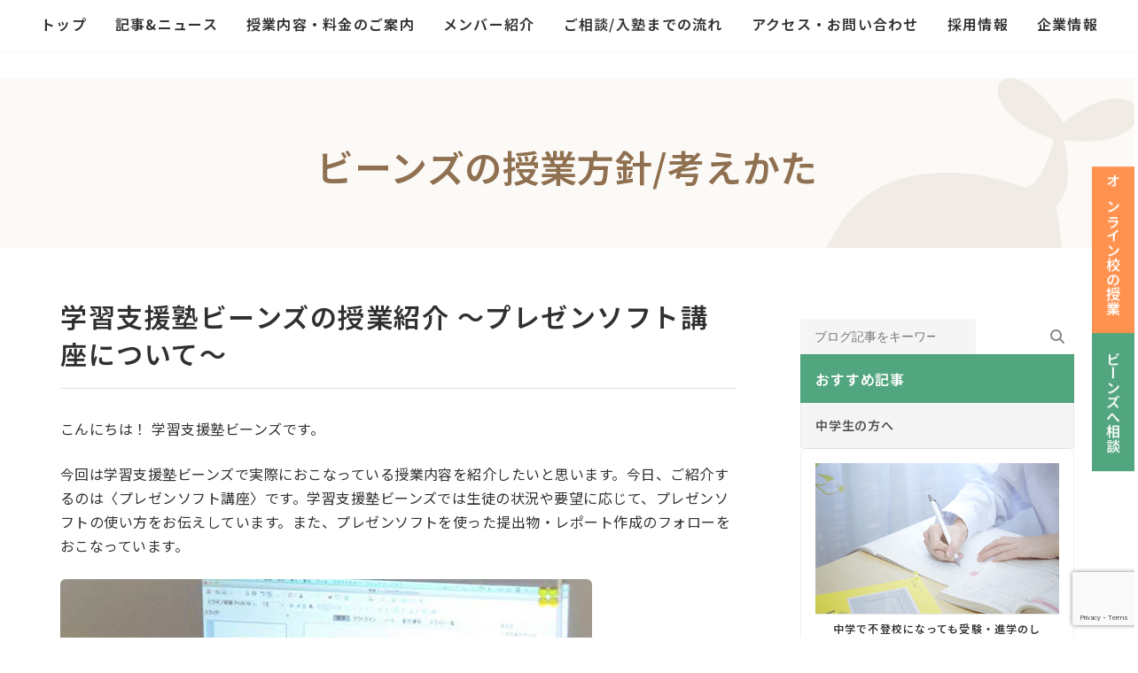

--- FILE ---
content_type: text/html; charset=UTF-8
request_url: https://study-support-beans.com/blog/study-care2/
body_size: 45441
content:
<!DOCTYPE html>
<html dir="ltr" lang="ja" prefix="og: https://ogp.me/ns#">
<head>
<meta charset="utf-8">
<meta http-equiv="X-UA-Compatible" content="IE=edge">
<meta name="viewport" content="width=device-width, initial-scale=1">

<title>学習支援塾ビーンズの授業紹介 ～プレゼンソフト講座について～｜学習支援塾ビーンズ</title>

		<!-- All in One SEO 4.9.3 - aioseo.com -->
	<meta name="description" content="こんにちは！ 学習支援塾ビーンズです。 今回は学習支援塾ビーンズで実際におこなっている授業内容を紹介したいと思" />
	<meta name="robots" content="max-snippet:-1, max-image-preview:large, max-video-preview:-1" />
	<meta name="author" content="WebsiteMaster"/>
	<meta name="google-site-verification" content="mJkURP0Zy6m3SDIf3nvzg7GPcL0T8Cim1bd6D1nVjcE" />
	<meta name="keywords" content="高田馬場,塾,不登校,ひきこもり,学習支援塾ビーンズ,講師,生徒,授業,プレゼン" />
	<link rel="canonical" href="https://study-support-beans.com/blog/study-care2/" />
	<meta name="generator" content="All in One SEO (AIOSEO) 4.9.3" />
		<meta property="og:locale" content="ja_JP" />
		<meta property="og:site_name" content="学習支援塾ビーンズ｜不登校・勉強嫌いの専門塾【新宿区・飯田橋】" />
		<meta property="og:type" content="article" />
		<meta property="og:title" content="学習支援塾ビーンズの授業紹介 ～プレゼンソフト講座について～｜学習支援塾ビーンズ" />
		<meta property="og:description" content="こんにちは！ 学習支援塾ビーンズです。 今回は学習支援塾ビーンズで実際におこなっている授業内容を紹介したいと思" />
		<meta property="og:url" content="https://study-support-beans.com/blog/study-care2/" />
		<meta property="fb:app_id" content="240438666439264" />
		<meta property="fb:admins" content="100006719475579" />
		<meta property="og:image" content="https://study-support-beans.com/wp-ssbeans/wp-content/uploads/2014/11/141123thumb.jpg" />
		<meta property="og:image:secure_url" content="https://study-support-beans.com/wp-ssbeans/wp-content/uploads/2014/11/141123thumb.jpg" />
		<meta property="og:image:width" content="180" />
		<meta property="og:image:height" content="150" />
		<meta property="article:published_time" content="2014-11-23T23:00:22+00:00" />
		<meta property="article:modified_time" content="2017-08-31T04:48:36+00:00" />
		<meta property="article:publisher" content="https://www.facebook.com/study.support.BEANs/" />
		<meta name="twitter:card" content="summary_large_image" />
		<meta name="twitter:site" content="@beans_pr" />
		<meta name="twitter:title" content="学習支援塾ビーンズの授業紹介 ～プレゼンソフト講座について～｜学習支援塾ビーンズ" />
		<meta name="twitter:description" content="こんにちは！ 学習支援塾ビーンズです。 今回は学習支援塾ビーンズで実際におこなっている授業内容を紹介したいと思" />
		<meta name="twitter:creator" content="@beans_pr" />
		<meta name="twitter:image" content="https://study-support-beans.com/wp-ssbeans/wp-content/uploads/2014/11/141123thumb.jpg" />
		<!-- All in One SEO -->

<link rel="alternate" type="application/rss+xml" title="学習支援塾ビーンズ｜不登校など悩める10代をサポートする塾【東京・飯田橋】 &raquo; フィード" href="https://study-support-beans.com/feed/" />
<link rel="alternate" title="oEmbed (JSON)" type="application/json+oembed" href="https://study-support-beans.com/wp-json/oembed/1.0/embed?url=https%3A%2F%2Fstudy-support-beans.com%2Fblog%2Fstudy-care2%2F" />
<link rel="alternate" title="oEmbed (XML)" type="text/xml+oembed" href="https://study-support-beans.com/wp-json/oembed/1.0/embed?url=https%3A%2F%2Fstudy-support-beans.com%2Fblog%2Fstudy-care2%2F&#038;format=xml" />
<meta name="description" content="こんにちは！ 学習支援塾ビーンズです。今回は学習支援塾ビーンズで実際におこなっている授業内容を紹介したいと思います。今日、ご紹介するのは〈プレゼンソフト講座〉です。学習支援塾ビーンズでは生徒の状況や要望に応じて、プレゼンソフトの使い方をお伝えしています。また、プレゼンソフトを使った提出物・レポート作成のフォローをおこなっています。プレゼンソフトってなに？〈プレゼン〉とはプレゼンテーション（自分の意見を相手に伝える）のことです。有名なプレゼンソフトと" /><style id='wp-img-auto-sizes-contain-inline-css' type='text/css'>
img:is([sizes=auto i],[sizes^="auto," i]){contain-intrinsic-size:3000px 1500px}
/*# sourceURL=wp-img-auto-sizes-contain-inline-css */
</style>
<link rel='stylesheet' id='sbi_styles-css' href='https://study-support-beans.com/wp-ssbeans/wp-content/plugins/instagram-feed/css/sbi-styles.min.css?ver=6.10.0' type='text/css' media='all' />
<link rel='stylesheet' id='vkExUnit_common_style-css' href='https://study-support-beans.com/wp-ssbeans/wp-content/plugins/vk-all-in-one-expansion-unit/assets/css/vkExUnit_style.css?ver=9.113.0.1' type='text/css' media='all' />
<style id='vkExUnit_common_style-inline-css' type='text/css'>
:root {--ver_page_top_button_url:url(https://study-support-beans.com/wp-ssbeans/wp-content/plugins/vk-all-in-one-expansion-unit/assets/images/to-top-btn-icon.svg);}@font-face {font-weight: normal;font-style: normal;font-family: "vk_sns";src: url("https://study-support-beans.com/wp-ssbeans/wp-content/plugins/vk-all-in-one-expansion-unit/inc/sns/icons/fonts/vk_sns.eot?-bq20cj");src: url("https://study-support-beans.com/wp-ssbeans/wp-content/plugins/vk-all-in-one-expansion-unit/inc/sns/icons/fonts/vk_sns.eot?#iefix-bq20cj") format("embedded-opentype"),url("https://study-support-beans.com/wp-ssbeans/wp-content/plugins/vk-all-in-one-expansion-unit/inc/sns/icons/fonts/vk_sns.woff?-bq20cj") format("woff"),url("https://study-support-beans.com/wp-ssbeans/wp-content/plugins/vk-all-in-one-expansion-unit/inc/sns/icons/fonts/vk_sns.ttf?-bq20cj") format("truetype"),url("https://study-support-beans.com/wp-ssbeans/wp-content/plugins/vk-all-in-one-expansion-unit/inc/sns/icons/fonts/vk_sns.svg?-bq20cj#vk_sns") format("svg");}
.veu_promotion-alert__content--text {border: 1px solid rgba(0,0,0,0.125);padding: 0.5em 1em;border-radius: var(--vk-size-radius);margin-bottom: var(--vk-margin-block-bottom);font-size: 0.875rem;}/* Alert Content部分に段落タグを入れた場合に最後の段落の余白を0にする */.veu_promotion-alert__content--text p:last-of-type{margin-bottom:0;margin-top: 0;}
/*# sourceURL=vkExUnit_common_style-inline-css */
</style>
<link rel='stylesheet' id='vk-header-top-css' href='https://study-support-beans.com/wp-ssbeans/wp-content/plugins/lightning-g3-pro-unit/inc/header-top/package/css/header-top.css?ver=0.1.1' type='text/css' media='all' />
<style id='wp-emoji-styles-inline-css' type='text/css'>

	img.wp-smiley, img.emoji {
		display: inline !important;
		border: none !important;
		box-shadow: none !important;
		height: 1em !important;
		width: 1em !important;
		margin: 0 0.07em !important;
		vertical-align: -0.1em !important;
		background: none !important;
		padding: 0 !important;
	}
/*# sourceURL=wp-emoji-styles-inline-css */
</style>
<style id='wp-block-library-inline-css' type='text/css'>
:root{--wp-block-synced-color:#7a00df;--wp-block-synced-color--rgb:122,0,223;--wp-bound-block-color:var(--wp-block-synced-color);--wp-editor-canvas-background:#ddd;--wp-admin-theme-color:#007cba;--wp-admin-theme-color--rgb:0,124,186;--wp-admin-theme-color-darker-10:#006ba1;--wp-admin-theme-color-darker-10--rgb:0,107,160.5;--wp-admin-theme-color-darker-20:#005a87;--wp-admin-theme-color-darker-20--rgb:0,90,135;--wp-admin-border-width-focus:2px}@media (min-resolution:192dpi){:root{--wp-admin-border-width-focus:1.5px}}.wp-element-button{cursor:pointer}:root .has-very-light-gray-background-color{background-color:#eee}:root .has-very-dark-gray-background-color{background-color:#313131}:root .has-very-light-gray-color{color:#eee}:root .has-very-dark-gray-color{color:#313131}:root .has-vivid-green-cyan-to-vivid-cyan-blue-gradient-background{background:linear-gradient(135deg,#00d084,#0693e3)}:root .has-purple-crush-gradient-background{background:linear-gradient(135deg,#34e2e4,#4721fb 50%,#ab1dfe)}:root .has-hazy-dawn-gradient-background{background:linear-gradient(135deg,#faaca8,#dad0ec)}:root .has-subdued-olive-gradient-background{background:linear-gradient(135deg,#fafae1,#67a671)}:root .has-atomic-cream-gradient-background{background:linear-gradient(135deg,#fdd79a,#004a59)}:root .has-nightshade-gradient-background{background:linear-gradient(135deg,#330968,#31cdcf)}:root .has-midnight-gradient-background{background:linear-gradient(135deg,#020381,#2874fc)}:root{--wp--preset--font-size--normal:16px;--wp--preset--font-size--huge:42px}.has-regular-font-size{font-size:1em}.has-larger-font-size{font-size:2.625em}.has-normal-font-size{font-size:var(--wp--preset--font-size--normal)}.has-huge-font-size{font-size:var(--wp--preset--font-size--huge)}.has-text-align-center{text-align:center}.has-text-align-left{text-align:left}.has-text-align-right{text-align:right}.has-fit-text{white-space:nowrap!important}#end-resizable-editor-section{display:none}.aligncenter{clear:both}.items-justified-left{justify-content:flex-start}.items-justified-center{justify-content:center}.items-justified-right{justify-content:flex-end}.items-justified-space-between{justify-content:space-between}.screen-reader-text{border:0;clip-path:inset(50%);height:1px;margin:-1px;overflow:hidden;padding:0;position:absolute;width:1px;word-wrap:normal!important}.screen-reader-text:focus{background-color:#ddd;clip-path:none;color:#444;display:block;font-size:1em;height:auto;left:5px;line-height:normal;padding:15px 23px 14px;text-decoration:none;top:5px;width:auto;z-index:100000}html :where(.has-border-color){border-style:solid}html :where([style*=border-top-color]){border-top-style:solid}html :where([style*=border-right-color]){border-right-style:solid}html :where([style*=border-bottom-color]){border-bottom-style:solid}html :where([style*=border-left-color]){border-left-style:solid}html :where([style*=border-width]){border-style:solid}html :where([style*=border-top-width]){border-top-style:solid}html :where([style*=border-right-width]){border-right-style:solid}html :where([style*=border-bottom-width]){border-bottom-style:solid}html :where([style*=border-left-width]){border-left-style:solid}html :where(img[class*=wp-image-]){height:auto;max-width:100%}:where(figure){margin:0 0 1em}html :where(.is-position-sticky){--wp-admin--admin-bar--position-offset:var(--wp-admin--admin-bar--height,0px)}@media screen and (max-width:600px){html :where(.is-position-sticky){--wp-admin--admin-bar--position-offset:0px}}
.vk-cols--reverse{flex-direction:row-reverse}.vk-cols--hasbtn{margin-bottom:0}.vk-cols--hasbtn>.row>.vk_gridColumn_item,.vk-cols--hasbtn>.wp-block-column{position:relative;padding-bottom:3em}.vk-cols--hasbtn>.row>.vk_gridColumn_item>.wp-block-buttons,.vk-cols--hasbtn>.row>.vk_gridColumn_item>.vk_button,.vk-cols--hasbtn>.wp-block-column>.wp-block-buttons,.vk-cols--hasbtn>.wp-block-column>.vk_button{position:absolute;bottom:0;width:100%}.vk-cols--fit.wp-block-columns{gap:0}.vk-cols--fit.wp-block-columns,.vk-cols--fit.wp-block-columns:not(.is-not-stacked-on-mobile){margin-top:0;margin-bottom:0;justify-content:space-between}.vk-cols--fit.wp-block-columns>.wp-block-column *:last-child,.vk-cols--fit.wp-block-columns:not(.is-not-stacked-on-mobile)>.wp-block-column *:last-child{margin-bottom:0}.vk-cols--fit.wp-block-columns>.wp-block-column>.wp-block-cover,.vk-cols--fit.wp-block-columns:not(.is-not-stacked-on-mobile)>.wp-block-column>.wp-block-cover{margin-top:0}.vk-cols--fit.wp-block-columns.has-background,.vk-cols--fit.wp-block-columns:not(.is-not-stacked-on-mobile).has-background{padding:0}@media(max-width: 599px){.vk-cols--fit.wp-block-columns:not(.has-background)>.wp-block-column:not(.has-background),.vk-cols--fit.wp-block-columns:not(.is-not-stacked-on-mobile):not(.has-background)>.wp-block-column:not(.has-background){padding-left:0 !important;padding-right:0 !important}}@media(min-width: 782px){.vk-cols--fit.wp-block-columns .block-editor-block-list__block.wp-block-column:not(:first-child),.vk-cols--fit.wp-block-columns>.wp-block-column:not(:first-child),.vk-cols--fit.wp-block-columns:not(.is-not-stacked-on-mobile) .block-editor-block-list__block.wp-block-column:not(:first-child),.vk-cols--fit.wp-block-columns:not(.is-not-stacked-on-mobile)>.wp-block-column:not(:first-child){margin-left:0}}@media(min-width: 600px)and (max-width: 781px){.vk-cols--fit.wp-block-columns .wp-block-column:nth-child(2n),.vk-cols--fit.wp-block-columns:not(.is-not-stacked-on-mobile) .wp-block-column:nth-child(2n){margin-left:0}.vk-cols--fit.wp-block-columns .wp-block-column:not(:only-child),.vk-cols--fit.wp-block-columns:not(.is-not-stacked-on-mobile) .wp-block-column:not(:only-child){flex-basis:50% !important}}.vk-cols--fit--gap1.wp-block-columns{gap:1px}@media(min-width: 600px)and (max-width: 781px){.vk-cols--fit--gap1.wp-block-columns .wp-block-column:not(:only-child){flex-basis:calc(50% - 1px) !important}}.vk-cols--fit.vk-cols--grid>.block-editor-block-list__block,.vk-cols--fit.vk-cols--grid>.wp-block-column,.vk-cols--fit.vk-cols--grid:not(.is-not-stacked-on-mobile)>.block-editor-block-list__block,.vk-cols--fit.vk-cols--grid:not(.is-not-stacked-on-mobile)>.wp-block-column{flex-basis:50%;box-sizing:border-box}@media(max-width: 599px){.vk-cols--fit.vk-cols--grid.vk-cols--grid--alignfull>.wp-block-column:nth-child(2)>.wp-block-cover,.vk-cols--fit.vk-cols--grid.vk-cols--grid--alignfull>.wp-block-column:nth-child(2)>.vk_outer,.vk-cols--fit.vk-cols--grid:not(.is-not-stacked-on-mobile).vk-cols--grid--alignfull>.wp-block-column:nth-child(2)>.wp-block-cover,.vk-cols--fit.vk-cols--grid:not(.is-not-stacked-on-mobile).vk-cols--grid--alignfull>.wp-block-column:nth-child(2)>.vk_outer{width:100vw;margin-right:calc((100% - 100vw)/2);margin-left:calc((100% - 100vw)/2)}}@media(min-width: 600px){.vk-cols--fit.vk-cols--grid.vk-cols--grid--alignfull>.wp-block-column:nth-child(2)>.wp-block-cover,.vk-cols--fit.vk-cols--grid.vk-cols--grid--alignfull>.wp-block-column:nth-child(2)>.vk_outer,.vk-cols--fit.vk-cols--grid:not(.is-not-stacked-on-mobile).vk-cols--grid--alignfull>.wp-block-column:nth-child(2)>.wp-block-cover,.vk-cols--fit.vk-cols--grid:not(.is-not-stacked-on-mobile).vk-cols--grid--alignfull>.wp-block-column:nth-child(2)>.vk_outer{margin-right:calc(100% - 50vw);width:50vw}}@media(min-width: 600px){.vk-cols--fit.vk-cols--grid.vk-cols--grid--alignfull.vk-cols--reverse>.wp-block-column,.vk-cols--fit.vk-cols--grid:not(.is-not-stacked-on-mobile).vk-cols--grid--alignfull.vk-cols--reverse>.wp-block-column{margin-left:0;margin-right:0}.vk-cols--fit.vk-cols--grid.vk-cols--grid--alignfull.vk-cols--reverse>.wp-block-column:nth-child(2)>.wp-block-cover,.vk-cols--fit.vk-cols--grid.vk-cols--grid--alignfull.vk-cols--reverse>.wp-block-column:nth-child(2)>.vk_outer,.vk-cols--fit.vk-cols--grid:not(.is-not-stacked-on-mobile).vk-cols--grid--alignfull.vk-cols--reverse>.wp-block-column:nth-child(2)>.wp-block-cover,.vk-cols--fit.vk-cols--grid:not(.is-not-stacked-on-mobile).vk-cols--grid--alignfull.vk-cols--reverse>.wp-block-column:nth-child(2)>.vk_outer{margin-left:calc(100% - 50vw)}}.vk-cols--menu h2,.vk-cols--menu h3,.vk-cols--menu h4,.vk-cols--menu h5{margin-bottom:.2em;text-shadow:#000 0 0 10px}.vk-cols--menu h2:first-child,.vk-cols--menu h3:first-child,.vk-cols--menu h4:first-child,.vk-cols--menu h5:first-child{margin-top:0}.vk-cols--menu p{margin-bottom:1rem;text-shadow:#000 0 0 10px}.vk-cols--menu .wp-block-cover__inner-container:last-child{margin-bottom:0}.vk-cols--fitbnrs .wp-block-column .wp-block-cover:hover img{filter:unset}.vk-cols--fitbnrs .wp-block-column .wp-block-cover:hover{background-color:unset}.vk-cols--fitbnrs .wp-block-column .wp-block-cover:hover .wp-block-cover__image-background{filter:unset !important}.vk-cols--fitbnrs .wp-block-cover .wp-block-cover__inner-container{position:absolute;height:100%;width:100%}.vk-cols--fitbnrs .vk_button{height:100%;margin:0}.vk-cols--fitbnrs .vk_button .vk_button_btn,.vk-cols--fitbnrs .vk_button .btn{height:100%;width:100%;border:none;box-shadow:none;background-color:unset !important;transition:unset}.vk-cols--fitbnrs .vk_button .vk_button_btn:hover,.vk-cols--fitbnrs .vk_button .btn:hover{transition:unset}.vk-cols--fitbnrs .vk_button .vk_button_btn:after,.vk-cols--fitbnrs .vk_button .btn:after{border:none}.vk-cols--fitbnrs .vk_button .vk_button_link_txt{width:100%;position:absolute;top:50%;left:50%;transform:translateY(-50%) translateX(-50%);font-size:2rem;text-shadow:#000 0 0 10px}.vk-cols--fitbnrs .vk_button .vk_button_link_subCaption{width:100%;position:absolute;top:calc(50% + 2.2em);left:50%;transform:translateY(-50%) translateX(-50%);text-shadow:#000 0 0 10px}@media(min-width: 992px){.vk-cols--media.wp-block-columns{gap:3rem}}.vk-fit-map figure{margin-bottom:0}.vk-fit-map iframe{position:relative;margin-bottom:0;display:block;max-height:400px;width:100vw}.vk-fit-map:is(.alignfull,.alignwide) div{max-width:100%}.vk-table--th--width25 :where(tr>*:first-child){width:25%}.vk-table--th--width30 :where(tr>*:first-child){width:30%}.vk-table--th--width35 :where(tr>*:first-child){width:35%}.vk-table--th--width40 :where(tr>*:first-child){width:40%}.vk-table--th--bg-bright :where(tr>*:first-child){background-color:var(--wp--preset--color--bg-secondary, rgba(0, 0, 0, 0.05))}@media(max-width: 599px){.vk-table--mobile-block :is(th,td){width:100%;display:block}.vk-table--mobile-block.wp-block-table table :is(th,td){border-top:none}}.vk-table--width--th25 :where(tr>*:first-child){width:25%}.vk-table--width--th30 :where(tr>*:first-child){width:30%}.vk-table--width--th35 :where(tr>*:first-child){width:35%}.vk-table--width--th40 :where(tr>*:first-child){width:40%}.no-margin{margin:0}@media(max-width: 599px){.wp-block-image.vk-aligncenter--mobile>.alignright{float:none;margin-left:auto;margin-right:auto}.vk-no-padding-horizontal--mobile{padding-left:0 !important;padding-right:0 !important}}
/* VK Color Palettes */:root{ --wp--preset--color--vk-color-primary:#52a67f}/* --vk-color-primary is deprecated. */:root{ --vk-color-primary: var(--wp--preset--color--vk-color-primary);}:root{ --wp--preset--color--vk-color-primary-dark:#428566}/* --vk-color-primary-dark is deprecated. */:root{ --vk-color-primary-dark: var(--wp--preset--color--vk-color-primary-dark);}:root{ --wp--preset--color--vk-color-primary-vivid:#5ab78c}/* --vk-color-primary-vivid is deprecated. */:root{ --vk-color-primary-vivid: var(--wp--preset--color--vk-color-primary-vivid);}:root{ --wp--preset--color--vk-color-custom-1:#00a9c7}/* --vk-color-custom-1 is deprecated. */:root{ --vk-color-custom-1: var(--wp--preset--color--vk-color-custom-1);}

/*# sourceURL=wp-block-library-inline-css */
</style><style id='wp-block-heading-inline-css' type='text/css'>
h1:where(.wp-block-heading).has-background,h2:where(.wp-block-heading).has-background,h3:where(.wp-block-heading).has-background,h4:where(.wp-block-heading).has-background,h5:where(.wp-block-heading).has-background,h6:where(.wp-block-heading).has-background{padding:1.25em 2.375em}h1.has-text-align-left[style*=writing-mode]:where([style*=vertical-lr]),h1.has-text-align-right[style*=writing-mode]:where([style*=vertical-rl]),h2.has-text-align-left[style*=writing-mode]:where([style*=vertical-lr]),h2.has-text-align-right[style*=writing-mode]:where([style*=vertical-rl]),h3.has-text-align-left[style*=writing-mode]:where([style*=vertical-lr]),h3.has-text-align-right[style*=writing-mode]:where([style*=vertical-rl]),h4.has-text-align-left[style*=writing-mode]:where([style*=vertical-lr]),h4.has-text-align-right[style*=writing-mode]:where([style*=vertical-rl]),h5.has-text-align-left[style*=writing-mode]:where([style*=vertical-lr]),h5.has-text-align-right[style*=writing-mode]:where([style*=vertical-rl]),h6.has-text-align-left[style*=writing-mode]:where([style*=vertical-lr]),h6.has-text-align-right[style*=writing-mode]:where([style*=vertical-rl]){rotate:180deg}
.is-style-title-style-line{ font-size: 18px; padding: 2px 15px; margin-top: 50px; margin-left: 5px; border-left: 3px #52A67F solid; letter-spacing: .05em; font-weight: bold; color: #333;}
.is-style-title_under_line{ font-size: 18px; padding: 8px 0; margin-top: 50px; margin-left: 5px; border-bottom: 1px #CCC solid; letter-spacing: .05em; font-weight: bold; color: #333;}
/*# sourceURL=wp-block-heading-inline-css */
</style>
<style id='wp-block-image-inline-css' type='text/css'>
.wp-block-image>a,.wp-block-image>figure>a{display:inline-block}.wp-block-image img{box-sizing:border-box;height:auto;max-width:100%;vertical-align:bottom}@media not (prefers-reduced-motion){.wp-block-image img.hide{visibility:hidden}.wp-block-image img.show{animation:show-content-image .4s}}.wp-block-image[style*=border-radius] img,.wp-block-image[style*=border-radius]>a{border-radius:inherit}.wp-block-image.has-custom-border img{box-sizing:border-box}.wp-block-image.aligncenter{text-align:center}.wp-block-image.alignfull>a,.wp-block-image.alignwide>a{width:100%}.wp-block-image.alignfull img,.wp-block-image.alignwide img{height:auto;width:100%}.wp-block-image .aligncenter,.wp-block-image .alignleft,.wp-block-image .alignright,.wp-block-image.aligncenter,.wp-block-image.alignleft,.wp-block-image.alignright{display:table}.wp-block-image .aligncenter>figcaption,.wp-block-image .alignleft>figcaption,.wp-block-image .alignright>figcaption,.wp-block-image.aligncenter>figcaption,.wp-block-image.alignleft>figcaption,.wp-block-image.alignright>figcaption{caption-side:bottom;display:table-caption}.wp-block-image .alignleft{float:left;margin:.5em 1em .5em 0}.wp-block-image .alignright{float:right;margin:.5em 0 .5em 1em}.wp-block-image .aligncenter{margin-left:auto;margin-right:auto}.wp-block-image :where(figcaption){margin-bottom:1em;margin-top:.5em}.wp-block-image.is-style-circle-mask img{border-radius:9999px}@supports ((-webkit-mask-image:none) or (mask-image:none)) or (-webkit-mask-image:none){.wp-block-image.is-style-circle-mask img{border-radius:0;-webkit-mask-image:url('data:image/svg+xml;utf8,<svg viewBox="0 0 100 100" xmlns="http://www.w3.org/2000/svg"><circle cx="50" cy="50" r="50"/></svg>');mask-image:url('data:image/svg+xml;utf8,<svg viewBox="0 0 100 100" xmlns="http://www.w3.org/2000/svg"><circle cx="50" cy="50" r="50"/></svg>');mask-mode:alpha;-webkit-mask-position:center;mask-position:center;-webkit-mask-repeat:no-repeat;mask-repeat:no-repeat;-webkit-mask-size:contain;mask-size:contain}}:root :where(.wp-block-image.is-style-rounded img,.wp-block-image .is-style-rounded img){border-radius:9999px}.wp-block-image figure{margin:0}.wp-lightbox-container{display:flex;flex-direction:column;position:relative}.wp-lightbox-container img{cursor:zoom-in}.wp-lightbox-container img:hover+button{opacity:1}.wp-lightbox-container button{align-items:center;backdrop-filter:blur(16px) saturate(180%);background-color:#5a5a5a40;border:none;border-radius:4px;cursor:zoom-in;display:flex;height:20px;justify-content:center;opacity:0;padding:0;position:absolute;right:16px;text-align:center;top:16px;width:20px;z-index:100}@media not (prefers-reduced-motion){.wp-lightbox-container button{transition:opacity .2s ease}}.wp-lightbox-container button:focus-visible{outline:3px auto #5a5a5a40;outline:3px auto -webkit-focus-ring-color;outline-offset:3px}.wp-lightbox-container button:hover{cursor:pointer;opacity:1}.wp-lightbox-container button:focus{opacity:1}.wp-lightbox-container button:focus,.wp-lightbox-container button:hover,.wp-lightbox-container button:not(:hover):not(:active):not(.has-background){background-color:#5a5a5a40;border:none}.wp-lightbox-overlay{box-sizing:border-box;cursor:zoom-out;height:100vh;left:0;overflow:hidden;position:fixed;top:0;visibility:hidden;width:100%;z-index:100000}.wp-lightbox-overlay .close-button{align-items:center;cursor:pointer;display:flex;justify-content:center;min-height:40px;min-width:40px;padding:0;position:absolute;right:calc(env(safe-area-inset-right) + 16px);top:calc(env(safe-area-inset-top) + 16px);z-index:5000000}.wp-lightbox-overlay .close-button:focus,.wp-lightbox-overlay .close-button:hover,.wp-lightbox-overlay .close-button:not(:hover):not(:active):not(.has-background){background:none;border:none}.wp-lightbox-overlay .lightbox-image-container{height:var(--wp--lightbox-container-height);left:50%;overflow:hidden;position:absolute;top:50%;transform:translate(-50%,-50%);transform-origin:top left;width:var(--wp--lightbox-container-width);z-index:9999999999}.wp-lightbox-overlay .wp-block-image{align-items:center;box-sizing:border-box;display:flex;height:100%;justify-content:center;margin:0;position:relative;transform-origin:0 0;width:100%;z-index:3000000}.wp-lightbox-overlay .wp-block-image img{height:var(--wp--lightbox-image-height);min-height:var(--wp--lightbox-image-height);min-width:var(--wp--lightbox-image-width);width:var(--wp--lightbox-image-width)}.wp-lightbox-overlay .wp-block-image figcaption{display:none}.wp-lightbox-overlay button{background:none;border:none}.wp-lightbox-overlay .scrim{background-color:#fff;height:100%;opacity:.9;position:absolute;width:100%;z-index:2000000}.wp-lightbox-overlay.active{visibility:visible}@media not (prefers-reduced-motion){.wp-lightbox-overlay.active{animation:turn-on-visibility .25s both}.wp-lightbox-overlay.active img{animation:turn-on-visibility .35s both}.wp-lightbox-overlay.show-closing-animation:not(.active){animation:turn-off-visibility .35s both}.wp-lightbox-overlay.show-closing-animation:not(.active) img{animation:turn-off-visibility .25s both}.wp-lightbox-overlay.zoom.active{animation:none;opacity:1;visibility:visible}.wp-lightbox-overlay.zoom.active .lightbox-image-container{animation:lightbox-zoom-in .4s}.wp-lightbox-overlay.zoom.active .lightbox-image-container img{animation:none}.wp-lightbox-overlay.zoom.active .scrim{animation:turn-on-visibility .4s forwards}.wp-lightbox-overlay.zoom.show-closing-animation:not(.active){animation:none}.wp-lightbox-overlay.zoom.show-closing-animation:not(.active) .lightbox-image-container{animation:lightbox-zoom-out .4s}.wp-lightbox-overlay.zoom.show-closing-animation:not(.active) .lightbox-image-container img{animation:none}.wp-lightbox-overlay.zoom.show-closing-animation:not(.active) .scrim{animation:turn-off-visibility .4s forwards}}@keyframes show-content-image{0%{visibility:hidden}99%{visibility:hidden}to{visibility:visible}}@keyframes turn-on-visibility{0%{opacity:0}to{opacity:1}}@keyframes turn-off-visibility{0%{opacity:1;visibility:visible}99%{opacity:0;visibility:visible}to{opacity:0;visibility:hidden}}@keyframes lightbox-zoom-in{0%{transform:translate(calc((-100vw + var(--wp--lightbox-scrollbar-width))/2 + var(--wp--lightbox-initial-left-position)),calc(-50vh + var(--wp--lightbox-initial-top-position))) scale(var(--wp--lightbox-scale))}to{transform:translate(-50%,-50%) scale(1)}}@keyframes lightbox-zoom-out{0%{transform:translate(-50%,-50%) scale(1);visibility:visible}99%{visibility:visible}to{transform:translate(calc((-100vw + var(--wp--lightbox-scrollbar-width))/2 + var(--wp--lightbox-initial-left-position)),calc(-50vh + var(--wp--lightbox-initial-top-position))) scale(var(--wp--lightbox-scale));visibility:hidden}}
.is-style-is_border-radius_6px{ border-radius:6px!important; overflow:hidden;}
/*# sourceURL=wp-block-image-inline-css */
</style>
<style id='wp-block-search-inline-css' type='text/css'>
.wp-block-search__button{margin-left:10px;word-break:normal}.wp-block-search__button.has-icon{line-height:0}.wp-block-search__button svg{height:1.25em;min-height:24px;min-width:24px;width:1.25em;fill:currentColor;vertical-align:text-bottom}:where(.wp-block-search__button){border:1px solid #ccc;padding:6px 10px}.wp-block-search__inside-wrapper{display:flex;flex:auto;flex-wrap:nowrap;max-width:100%}.wp-block-search__label{width:100%}.wp-block-search.wp-block-search__button-only .wp-block-search__button{box-sizing:border-box;display:flex;flex-shrink:0;justify-content:center;margin-left:0;max-width:100%}.wp-block-search.wp-block-search__button-only .wp-block-search__inside-wrapper{min-width:0!important;transition-property:width}.wp-block-search.wp-block-search__button-only .wp-block-search__input{flex-basis:100%;transition-duration:.3s}.wp-block-search.wp-block-search__button-only.wp-block-search__searchfield-hidden,.wp-block-search.wp-block-search__button-only.wp-block-search__searchfield-hidden .wp-block-search__inside-wrapper{overflow:hidden}.wp-block-search.wp-block-search__button-only.wp-block-search__searchfield-hidden .wp-block-search__input{border-left-width:0!important;border-right-width:0!important;flex-basis:0;flex-grow:0;margin:0;min-width:0!important;padding-left:0!important;padding-right:0!important;width:0!important}:where(.wp-block-search__input){appearance:none;border:1px solid #949494;flex-grow:1;font-family:inherit;font-size:inherit;font-style:inherit;font-weight:inherit;letter-spacing:inherit;line-height:inherit;margin-left:0;margin-right:0;min-width:3rem;padding:8px;text-decoration:unset!important;text-transform:inherit}:where(.wp-block-search__button-inside .wp-block-search__inside-wrapper){background-color:#fff;border:1px solid #949494;box-sizing:border-box;padding:4px}:where(.wp-block-search__button-inside .wp-block-search__inside-wrapper) .wp-block-search__input{border:none;border-radius:0;padding:0 4px}:where(.wp-block-search__button-inside .wp-block-search__inside-wrapper) .wp-block-search__input:focus{outline:none}:where(.wp-block-search__button-inside .wp-block-search__inside-wrapper) :where(.wp-block-search__button){padding:4px 8px}.wp-block-search.aligncenter .wp-block-search__inside-wrapper{margin:auto}.wp-block[data-align=right] .wp-block-search.wp-block-search__button-only .wp-block-search__inside-wrapper{float:right}
/*# sourceURL=https://study-support-beans.com/wp-ssbeans/wp-includes/blocks/search/style.min.css */
</style>
<style id='wp-block-columns-inline-css' type='text/css'>
.wp-block-columns{box-sizing:border-box;display:flex;flex-wrap:wrap!important}@media (min-width:782px){.wp-block-columns{flex-wrap:nowrap!important}}.wp-block-columns{align-items:normal!important}.wp-block-columns.are-vertically-aligned-top{align-items:flex-start}.wp-block-columns.are-vertically-aligned-center{align-items:center}.wp-block-columns.are-vertically-aligned-bottom{align-items:flex-end}@media (max-width:781px){.wp-block-columns:not(.is-not-stacked-on-mobile)>.wp-block-column{flex-basis:100%!important}}@media (min-width:782px){.wp-block-columns:not(.is-not-stacked-on-mobile)>.wp-block-column{flex-basis:0;flex-grow:1}.wp-block-columns:not(.is-not-stacked-on-mobile)>.wp-block-column[style*=flex-basis]{flex-grow:0}}.wp-block-columns.is-not-stacked-on-mobile{flex-wrap:nowrap!important}.wp-block-columns.is-not-stacked-on-mobile>.wp-block-column{flex-basis:0;flex-grow:1}.wp-block-columns.is-not-stacked-on-mobile>.wp-block-column[style*=flex-basis]{flex-grow:0}:where(.wp-block-columns){margin-bottom:1.75em}:where(.wp-block-columns.has-background){padding:1.25em 2.375em}.wp-block-column{flex-grow:1;min-width:0;overflow-wrap:break-word;word-break:break-word}.wp-block-column.is-vertically-aligned-top{align-self:flex-start}.wp-block-column.is-vertically-aligned-center{align-self:center}.wp-block-column.is-vertically-aligned-bottom{align-self:flex-end}.wp-block-column.is-vertically-aligned-stretch{align-self:stretch}.wp-block-column.is-vertically-aligned-bottom,.wp-block-column.is-vertically-aligned-center,.wp-block-column.is-vertically-aligned-top{width:100%}
/*# sourceURL=https://study-support-beans.com/wp-ssbeans/wp-includes/blocks/columns/style.min.css */
</style>
<style id='wp-block-group-inline-css' type='text/css'>
.wp-block-group{box-sizing:border-box}:where(.wp-block-group.wp-block-group-is-layout-constrained){position:relative}
.is-style-nj-block-style-balloon{ background-color: #FFF; padding: 34px; max-width:700px; margin:0 auto; position: relative; margin-top:24px!important;}.is-style-nj-block-style-balloon:before { content: ""; position: absolute; top: -30px; left: 50%; margin-left: -15px; border: 15px solid transparent; border-bottom: 15px solid #FFF;}@media (max-width: 770px){.is-style-nj-block-style-balloon{ padding: 24px;}}
/*# sourceURL=wp-block-group-inline-css */
</style>
<style id='wp-block-paragraph-inline-css' type='text/css'>
.is-small-text{font-size:.875em}.is-regular-text{font-size:1em}.is-large-text{font-size:2.25em}.is-larger-text{font-size:3em}.has-drop-cap:not(:focus):first-letter{float:left;font-size:8.4em;font-style:normal;font-weight:100;line-height:.68;margin:.05em .1em 0 0;text-transform:uppercase}body.rtl .has-drop-cap:not(:focus):first-letter{float:none;margin-left:.1em}p.has-drop-cap.has-background{overflow:hidden}:root :where(p.has-background){padding:1.25em 2.375em}:where(p.has-text-color:not(.has-link-color)) a{color:inherit}p.has-text-align-left[style*="writing-mode:vertical-lr"],p.has-text-align-right[style*="writing-mode:vertical-rl"]{rotate:180deg}
/*# sourceURL=https://study-support-beans.com/wp-ssbeans/wp-includes/blocks/paragraph/style.min.css */
</style>
<style id='wp-block-separator-inline-css' type='text/css'>
@charset "UTF-8";.wp-block-separator{border:none;border-top:2px solid}:root :where(.wp-block-separator.is-style-dots){height:auto;line-height:1;text-align:center}:root :where(.wp-block-separator.is-style-dots):before{color:currentColor;content:"···";font-family:serif;font-size:1.5em;letter-spacing:2em;padding-left:2em}.wp-block-separator.is-style-dots{background:none!important;border:none!important}
/*# sourceURL=https://study-support-beans.com/wp-ssbeans/wp-includes/blocks/separator/style.min.css */
</style>
<style id='global-styles-inline-css' type='text/css'>
:root{--wp--preset--aspect-ratio--square: 1;--wp--preset--aspect-ratio--4-3: 4/3;--wp--preset--aspect-ratio--3-4: 3/4;--wp--preset--aspect-ratio--3-2: 3/2;--wp--preset--aspect-ratio--2-3: 2/3;--wp--preset--aspect-ratio--16-9: 16/9;--wp--preset--aspect-ratio--9-16: 9/16;--wp--preset--color--black: #000000;--wp--preset--color--cyan-bluish-gray: #abb8c3;--wp--preset--color--white: #ffffff;--wp--preset--color--pale-pink: #f78da7;--wp--preset--color--vivid-red: #cf2e2e;--wp--preset--color--luminous-vivid-orange: #ff6900;--wp--preset--color--luminous-vivid-amber: #fcb900;--wp--preset--color--light-green-cyan: #7bdcb5;--wp--preset--color--vivid-green-cyan: #00d084;--wp--preset--color--pale-cyan-blue: #8ed1fc;--wp--preset--color--vivid-cyan-blue: #0693e3;--wp--preset--color--vivid-purple: #9b51e0;--wp--preset--color--vk-color-primary: #52a67f;--wp--preset--color--vk-color-primary-dark: #428566;--wp--preset--color--vk-color-primary-vivid: #5ab78c;--wp--preset--color--vk-color-custom-1: #00a9c7;--wp--preset--gradient--vivid-cyan-blue-to-vivid-purple: linear-gradient(135deg,rgba(6,147,227,1) 0%,rgb(155,81,224) 100%);--wp--preset--gradient--light-green-cyan-to-vivid-green-cyan: linear-gradient(135deg,rgb(122,220,180) 0%,rgb(0,208,130) 100%);--wp--preset--gradient--luminous-vivid-amber-to-luminous-vivid-orange: linear-gradient(135deg,rgba(252,185,0,1) 0%,rgba(255,105,0,1) 100%);--wp--preset--gradient--luminous-vivid-orange-to-vivid-red: linear-gradient(135deg,rgba(255,105,0,1) 0%,rgb(207,46,46) 100%);--wp--preset--gradient--very-light-gray-to-cyan-bluish-gray: linear-gradient(135deg,rgb(238,238,238) 0%,rgb(169,184,195) 100%);--wp--preset--gradient--cool-to-warm-spectrum: linear-gradient(135deg,rgb(74,234,220) 0%,rgb(151,120,209) 20%,rgb(207,42,186) 40%,rgb(238,44,130) 60%,rgb(251,105,98) 80%,rgb(254,248,76) 100%);--wp--preset--gradient--blush-light-purple: linear-gradient(135deg,rgb(255,206,236) 0%,rgb(152,150,240) 100%);--wp--preset--gradient--blush-bordeaux: linear-gradient(135deg,rgb(254,205,165) 0%,rgb(254,45,45) 50%,rgb(107,0,62) 100%);--wp--preset--gradient--luminous-dusk: linear-gradient(135deg,rgb(255,203,112) 0%,rgb(199,81,192) 50%,rgb(65,88,208) 100%);--wp--preset--gradient--pale-ocean: linear-gradient(135deg,rgb(255,245,203) 0%,rgb(182,227,212) 50%,rgb(51,167,181) 100%);--wp--preset--gradient--electric-grass: linear-gradient(135deg,rgb(202,248,128) 0%,rgb(113,206,126) 100%);--wp--preset--gradient--midnight: linear-gradient(135deg,rgb(2,3,129) 0%,rgb(40,116,252) 100%);--wp--preset--gradient--vivid-green-cyan-to-vivid-cyan-blue: linear-gradient(135deg,rgba(0,208,132,1) 0%,rgba(6,147,227,1) 100%);--wp--preset--font-size--small: 14px;--wp--preset--font-size--medium: 20px;--wp--preset--font-size--large: 24px;--wp--preset--font-size--x-large: 42px;--wp--preset--font-size--regular: 16px;--wp--preset--font-size--huge: 36px;--wp--preset--spacing--20: 0.44rem;--wp--preset--spacing--30: 0.67rem;--wp--preset--spacing--40: 1rem;--wp--preset--spacing--50: 1.5rem;--wp--preset--spacing--60: 2.25rem;--wp--preset--spacing--70: 3.38rem;--wp--preset--spacing--80: 5.06rem;--wp--preset--shadow--natural: 6px 6px 9px rgba(0, 0, 0, 0.2);--wp--preset--shadow--deep: 12px 12px 50px rgba(0, 0, 0, 0.4);--wp--preset--shadow--sharp: 6px 6px 0px rgba(0, 0, 0, 0.2);--wp--preset--shadow--outlined: 6px 6px 0px -3px rgb(255, 255, 255), 6px 6px rgb(0, 0, 0);--wp--preset--shadow--crisp: 6px 6px 0px rgb(0, 0, 0);}:where(.is-layout-flex){gap: 0.5em;}:where(.is-layout-grid){gap: 0.5em;}body .is-layout-flex{display: flex;}.is-layout-flex{flex-wrap: wrap;align-items: center;}.is-layout-flex > :is(*, div){margin: 0;}body .is-layout-grid{display: grid;}.is-layout-grid > :is(*, div){margin: 0;}:where(.wp-block-columns.is-layout-flex){gap: 2em;}:where(.wp-block-columns.is-layout-grid){gap: 2em;}:where(.wp-block-post-template.is-layout-flex){gap: 1.25em;}:where(.wp-block-post-template.is-layout-grid){gap: 1.25em;}.has-black-color{color: var(--wp--preset--color--black) !important;}.has-cyan-bluish-gray-color{color: var(--wp--preset--color--cyan-bluish-gray) !important;}.has-white-color{color: var(--wp--preset--color--white) !important;}.has-pale-pink-color{color: var(--wp--preset--color--pale-pink) !important;}.has-vivid-red-color{color: var(--wp--preset--color--vivid-red) !important;}.has-luminous-vivid-orange-color{color: var(--wp--preset--color--luminous-vivid-orange) !important;}.has-luminous-vivid-amber-color{color: var(--wp--preset--color--luminous-vivid-amber) !important;}.has-light-green-cyan-color{color: var(--wp--preset--color--light-green-cyan) !important;}.has-vivid-green-cyan-color{color: var(--wp--preset--color--vivid-green-cyan) !important;}.has-pale-cyan-blue-color{color: var(--wp--preset--color--pale-cyan-blue) !important;}.has-vivid-cyan-blue-color{color: var(--wp--preset--color--vivid-cyan-blue) !important;}.has-vivid-purple-color{color: var(--wp--preset--color--vivid-purple) !important;}.has-vk-color-primary-color{color: var(--wp--preset--color--vk-color-primary) !important;}.has-vk-color-primary-dark-color{color: var(--wp--preset--color--vk-color-primary-dark) !important;}.has-vk-color-primary-vivid-color{color: var(--wp--preset--color--vk-color-primary-vivid) !important;}.has-vk-color-custom-1-color{color: var(--wp--preset--color--vk-color-custom-1) !important;}.has-black-background-color{background-color: var(--wp--preset--color--black) !important;}.has-cyan-bluish-gray-background-color{background-color: var(--wp--preset--color--cyan-bluish-gray) !important;}.has-white-background-color{background-color: var(--wp--preset--color--white) !important;}.has-pale-pink-background-color{background-color: var(--wp--preset--color--pale-pink) !important;}.has-vivid-red-background-color{background-color: var(--wp--preset--color--vivid-red) !important;}.has-luminous-vivid-orange-background-color{background-color: var(--wp--preset--color--luminous-vivid-orange) !important;}.has-luminous-vivid-amber-background-color{background-color: var(--wp--preset--color--luminous-vivid-amber) !important;}.has-light-green-cyan-background-color{background-color: var(--wp--preset--color--light-green-cyan) !important;}.has-vivid-green-cyan-background-color{background-color: var(--wp--preset--color--vivid-green-cyan) !important;}.has-pale-cyan-blue-background-color{background-color: var(--wp--preset--color--pale-cyan-blue) !important;}.has-vivid-cyan-blue-background-color{background-color: var(--wp--preset--color--vivid-cyan-blue) !important;}.has-vivid-purple-background-color{background-color: var(--wp--preset--color--vivid-purple) !important;}.has-vk-color-primary-background-color{background-color: var(--wp--preset--color--vk-color-primary) !important;}.has-vk-color-primary-dark-background-color{background-color: var(--wp--preset--color--vk-color-primary-dark) !important;}.has-vk-color-primary-vivid-background-color{background-color: var(--wp--preset--color--vk-color-primary-vivid) !important;}.has-vk-color-custom-1-background-color{background-color: var(--wp--preset--color--vk-color-custom-1) !important;}.has-black-border-color{border-color: var(--wp--preset--color--black) !important;}.has-cyan-bluish-gray-border-color{border-color: var(--wp--preset--color--cyan-bluish-gray) !important;}.has-white-border-color{border-color: var(--wp--preset--color--white) !important;}.has-pale-pink-border-color{border-color: var(--wp--preset--color--pale-pink) !important;}.has-vivid-red-border-color{border-color: var(--wp--preset--color--vivid-red) !important;}.has-luminous-vivid-orange-border-color{border-color: var(--wp--preset--color--luminous-vivid-orange) !important;}.has-luminous-vivid-amber-border-color{border-color: var(--wp--preset--color--luminous-vivid-amber) !important;}.has-light-green-cyan-border-color{border-color: var(--wp--preset--color--light-green-cyan) !important;}.has-vivid-green-cyan-border-color{border-color: var(--wp--preset--color--vivid-green-cyan) !important;}.has-pale-cyan-blue-border-color{border-color: var(--wp--preset--color--pale-cyan-blue) !important;}.has-vivid-cyan-blue-border-color{border-color: var(--wp--preset--color--vivid-cyan-blue) !important;}.has-vivid-purple-border-color{border-color: var(--wp--preset--color--vivid-purple) !important;}.has-vk-color-primary-border-color{border-color: var(--wp--preset--color--vk-color-primary) !important;}.has-vk-color-primary-dark-border-color{border-color: var(--wp--preset--color--vk-color-primary-dark) !important;}.has-vk-color-primary-vivid-border-color{border-color: var(--wp--preset--color--vk-color-primary-vivid) !important;}.has-vk-color-custom-1-border-color{border-color: var(--wp--preset--color--vk-color-custom-1) !important;}.has-vivid-cyan-blue-to-vivid-purple-gradient-background{background: var(--wp--preset--gradient--vivid-cyan-blue-to-vivid-purple) !important;}.has-light-green-cyan-to-vivid-green-cyan-gradient-background{background: var(--wp--preset--gradient--light-green-cyan-to-vivid-green-cyan) !important;}.has-luminous-vivid-amber-to-luminous-vivid-orange-gradient-background{background: var(--wp--preset--gradient--luminous-vivid-amber-to-luminous-vivid-orange) !important;}.has-luminous-vivid-orange-to-vivid-red-gradient-background{background: var(--wp--preset--gradient--luminous-vivid-orange-to-vivid-red) !important;}.has-very-light-gray-to-cyan-bluish-gray-gradient-background{background: var(--wp--preset--gradient--very-light-gray-to-cyan-bluish-gray) !important;}.has-cool-to-warm-spectrum-gradient-background{background: var(--wp--preset--gradient--cool-to-warm-spectrum) !important;}.has-blush-light-purple-gradient-background{background: var(--wp--preset--gradient--blush-light-purple) !important;}.has-blush-bordeaux-gradient-background{background: var(--wp--preset--gradient--blush-bordeaux) !important;}.has-luminous-dusk-gradient-background{background: var(--wp--preset--gradient--luminous-dusk) !important;}.has-pale-ocean-gradient-background{background: var(--wp--preset--gradient--pale-ocean) !important;}.has-electric-grass-gradient-background{background: var(--wp--preset--gradient--electric-grass) !important;}.has-midnight-gradient-background{background: var(--wp--preset--gradient--midnight) !important;}.has-small-font-size{font-size: var(--wp--preset--font-size--small) !important;}.has-medium-font-size{font-size: var(--wp--preset--font-size--medium) !important;}.has-large-font-size{font-size: var(--wp--preset--font-size--large) !important;}.has-x-large-font-size{font-size: var(--wp--preset--font-size--x-large) !important;}
:where(.wp-block-columns.is-layout-flex){gap: 2em;}:where(.wp-block-columns.is-layout-grid){gap: 2em;}
/*# sourceURL=global-styles-inline-css */
</style>
<style id='core-block-supports-inline-css' type='text/css'>
.wp-container-core-columns-is-layout-9d6595d7{flex-wrap:nowrap;}
/*# sourceURL=core-block-supports-inline-css */
</style>

<style id='classic-theme-styles-inline-css' type='text/css'>
/*! This file is auto-generated */
.wp-block-button__link{color:#fff;background-color:#32373c;border-radius:9999px;box-shadow:none;text-decoration:none;padding:calc(.667em + 2px) calc(1.333em + 2px);font-size:1.125em}.wp-block-file__button{background:#32373c;color:#fff;text-decoration:none}
/*# sourceURL=/wp-includes/css/classic-themes.min.css */
</style>
<link rel='stylesheet' id='pz-linkcard-css-css' href='//study-support-beans.com/wp-ssbeans/wp-content/uploads/pz-linkcard/style/style.css?ver=2.5.8.3' type='text/css' media='all' />
<link rel='stylesheet' id='vlp-public-css' href='https://study-support-beans.com/wp-ssbeans/wp-content/plugins/visual-link-preview/dist/public.css?ver=2.2.9' type='text/css' media='all' />
<link rel='stylesheet' id='wpos-slick-style-css' href='https://study-support-beans.com/wp-ssbeans/wp-content/plugins/wp-responsive-recent-post-slider/assets/css/slick.css?ver=3.7.1' type='text/css' media='all' />
<link rel='stylesheet' id='wppsac-public-style-css' href='https://study-support-beans.com/wp-ssbeans/wp-content/plugins/wp-responsive-recent-post-slider/assets/css/recent-post-style.css?ver=3.7.1' type='text/css' media='all' />
<link rel='stylesheet' id='ez-toc-css' href='https://study-support-beans.com/wp-ssbeans/wp-content/plugins/easy-table-of-contents/assets/css/screen.min.css?ver=2.0.80' type='text/css' media='all' />
<style id='ez-toc-inline-css' type='text/css'>
div#ez-toc-container .ez-toc-title {font-size: 120%;}div#ez-toc-container .ez-toc-title {font-weight: 500;}div#ez-toc-container ul li , div#ez-toc-container ul li a {font-size: 95%;}div#ez-toc-container ul li , div#ez-toc-container ul li a {font-weight: 500;}div#ez-toc-container nav ul ul li {font-size: 90%;}div#ez-toc-container {background: #edf4f4;border: 1px solid #309697;}div#ez-toc-container p.ez-toc-title , #ez-toc-container .ez_toc_custom_title_icon , #ez-toc-container .ez_toc_custom_toc_icon {color: #309697;}div#ez-toc-container ul.ez-toc-list a {color: #309697;}div#ez-toc-container ul.ez-toc-list a:hover {color: #309697;}div#ez-toc-container ul.ez-toc-list a:visited {color: #309697;}.ez-toc-counter nav ul li a::before {color: ;}.ez-toc-box-title {font-weight: bold; margin-bottom: 10px; text-align: center; text-transform: uppercase; letter-spacing: 1px; color: #666; padding-bottom: 5px;position:absolute;top:-4%;left:5%;background-color: inherit;transition: top 0.3s ease;}.ez-toc-box-title.toc-closed {top:-25%;}
.ez-toc-container-direction {direction: ltr;}.ez-toc-counter ul{counter-reset: item ;}.ez-toc-counter nav ul li a::before {content: counters(item, '.', decimal) '. ';display: inline-block;counter-increment: item;flex-grow: 0;flex-shrink: 0;margin-right: .2em; float: left; }.ez-toc-widget-direction {direction: ltr;}.ez-toc-widget-container ul{counter-reset: item ;}.ez-toc-widget-container nav ul li a::before {content: counters(item, '.', decimal) '. ';display: inline-block;counter-increment: item;flex-grow: 0;flex-shrink: 0;margin-right: .2em; float: left; }
/*# sourceURL=ez-toc-inline-css */
</style>
<link rel='stylesheet' id='vk-swiper-style-css' href='https://study-support-beans.com/wp-ssbeans/wp-content/plugins/vk-blocks-pro/vendor/vektor-inc/vk-swiper/src/assets/css/swiper-bundle.min.css?ver=11.0.2' type='text/css' media='all' />
<link rel='stylesheet' id='lightning-common-style-css' href='https://study-support-beans.com/wp-ssbeans/wp-content/themes/lightning/_g3/assets/css/style.css?ver=15.32.4' type='text/css' media='all' />
<style id='lightning-common-style-inline-css' type='text/css'>
/* Lightning */:root {--vk-color-primary:#52a67f;--vk-color-primary-dark:#428566;--vk-color-primary-vivid:#5ab78c;--g_nav_main_acc_icon_open_url:url(https://study-support-beans.com/wp-ssbeans/wp-content/themes/lightning/_g3/inc/vk-mobile-nav/package/images/vk-menu-acc-icon-open-black.svg);--g_nav_main_acc_icon_close_url: url(https://study-support-beans.com/wp-ssbeans/wp-content/themes/lightning/_g3/inc/vk-mobile-nav/package/images/vk-menu-close-black.svg);--g_nav_sub_acc_icon_open_url: url(https://study-support-beans.com/wp-ssbeans/wp-content/themes/lightning/_g3/inc/vk-mobile-nav/package/images/vk-menu-acc-icon-open-white.svg);--g_nav_sub_acc_icon_close_url: url(https://study-support-beans.com/wp-ssbeans/wp-content/themes/lightning/_g3/inc/vk-mobile-nav/package/images/vk-menu-close-white.svg);}
:root{--swiper-navigation-color: #fff;}
/* Lightning Container Size */@media (min-width: 1200px){:root{--vk-width-container : 1144px;}.container {max-width: 1144px;}}:root {}.main-section {--vk-color-text-link: #337ab7;--vk-color-text-link-hover: #52a67f;}
/* vk-mobile-nav */:root {--vk-mobile-nav-menu-btn-bg-src: url("https://study-support-beans.com/wp-ssbeans/wp-content/themes/lightning/_g3/inc/vk-mobile-nav/package/images/vk-menu-btn-black.svg");--vk-mobile-nav-menu-btn-close-bg-src: url("https://study-support-beans.com/wp-ssbeans/wp-content/themes/lightning/_g3/inc/vk-mobile-nav/package/images/vk-menu-close-black.svg");--vk-menu-acc-icon-open-black-bg-src: url("https://study-support-beans.com/wp-ssbeans/wp-content/themes/lightning/_g3/inc/vk-mobile-nav/package/images/vk-menu-acc-icon-open-black.svg");--vk-menu-acc-icon-open-white-bg-src: url("https://study-support-beans.com/wp-ssbeans/wp-content/themes/lightning/_g3/inc/vk-mobile-nav/package/images/vk-menu-acc-icon-open-white.svg");--vk-menu-acc-icon-close-black-bg-src: url("https://study-support-beans.com/wp-ssbeans/wp-content/themes/lightning/_g3/inc/vk-mobile-nav/package/images/vk-menu-close-black.svg");--vk-menu-acc-icon-close-white-bg-src: url("https://study-support-beans.com/wp-ssbeans/wp-content/themes/lightning/_g3/inc/vk-mobile-nav/package/images/vk-menu-close-white.svg");}
/*# sourceURL=lightning-common-style-inline-css */
</style>
<link rel='stylesheet' id='lightning-design-style-css' href='https://study-support-beans.com/wp-ssbeans/wp-content/themes/lightning/_g3/design-skin/plain/css/style.css?ver=15.32.4' type='text/css' media='all' />
<style id='lightning-design-style-inline-css' type='text/css'>
.tagcloud a:before { font-family: "Font Awesome 5 Free";content: "\f02b";font-weight: bold; }
/* page header */.page-header{ position:relative;color:#fff;min-height:9rem;}.page-header::before{content:"";position:absolute;top:0;left:0;background-color:#000;opacity:0.7;width:100%;height:100%;}
/* Single Page Setting */.page-header .entry-meta-item-date,.entry-header .entry-meta-item-date { display:none; }.page-header .entry-meta-item-updated,.entry-header .entry-meta-item-updated { display:none; }.page-header .entry-meta-item-author,.entry-header .entry-meta-item-author { display:none; }
/*# sourceURL=lightning-design-style-inline-css */
</style>
<link rel='stylesheet' id='vk-blog-card-css' href='https://study-support-beans.com/wp-ssbeans/wp-content/themes/lightning/_g3/inc/vk-wp-oembed-blog-card/package/css/blog-card.css?ver=6.9' type='text/css' media='all' />
<link rel='stylesheet' id='veu-cta-css' href='https://study-support-beans.com/wp-ssbeans/wp-content/plugins/vk-all-in-one-expansion-unit/inc/call-to-action/package/assets/css/style.css?ver=9.113.0.1' type='text/css' media='all' />
<link rel='stylesheet' id='vk-blocks-build-css-css' href='https://study-support-beans.com/wp-ssbeans/wp-content/plugins/vk-blocks-pro/build/block-build.css?ver=1.115.2.0' type='text/css' media='all' />
<style id='vk-blocks-build-css-inline-css' type='text/css'>
@media (max-width: 575.98px) {:root,body{--vk-margin-xs:16px;--vk-margin-sm:24px;--vk-margin-md:48px;--vk-margin-lg:64px;--vk-margin-xl:96px;}}@media (min-width: 576px) and (max-width: 991.98px) {:root,body{--vk-margin-xs:24px;--vk-margin-sm:48px;--vk-margin-md:64px;--vk-margin-lg:80px;--vk-margin-xl:100px;}}@media (min-width: 992px) {:root,body{--vk-margin-xs:24px;--vk-margin-sm:48px;--vk-margin-md:64px;--vk-margin-lg:80px;--vk-margin-xl:100px;}}

	:root {
		--vk_image-mask-circle: url(https://study-support-beans.com/wp-ssbeans/wp-content/plugins/vk-blocks-pro/inc/vk-blocks/images/circle.svg);
		--vk_image-mask-wave01: url(https://study-support-beans.com/wp-ssbeans/wp-content/plugins/vk-blocks-pro/inc/vk-blocks/images/wave01.svg);
		--vk_image-mask-wave02: url(https://study-support-beans.com/wp-ssbeans/wp-content/plugins/vk-blocks-pro/inc/vk-blocks/images/wave02.svg);
		--vk_image-mask-wave03: url(https://study-support-beans.com/wp-ssbeans/wp-content/plugins/vk-blocks-pro/inc/vk-blocks/images/wave03.svg);
		--vk_image-mask-wave04: url(https://study-support-beans.com/wp-ssbeans/wp-content/plugins/vk-blocks-pro/inc/vk-blocks/images/wave04.svg);
	}
	

	:root {

		--vk-balloon-border-width:1px;

		--vk-balloon-speech-offset:-12px;
	}
	

	:root {
		--vk_flow-arrow: url(https://study-support-beans.com/wp-ssbeans/wp-content/plugins/vk-blocks-pro/inc/vk-blocks/images/arrow_bottom.svg);
	}
	
/*# sourceURL=vk-blocks-build-css-inline-css */
</style>
<link rel='stylesheet' id='lightning-theme-style-css' href='https://study-support-beans.com/wp-ssbeans/wp-content/themes/ninjindesign/style.css?ver=15.32.4' type='text/css' media='all' />
<link rel='stylesheet' id='vk-font-awesome-css' href='https://study-support-beans.com/wp-ssbeans/wp-content/themes/lightning/vendor/vektor-inc/font-awesome-versions/src/versions/6/css/all.min.css?ver=6.6.0' type='text/css' media='all' />
<link rel='stylesheet' id='vk-header-layout-css' href='https://study-support-beans.com/wp-ssbeans/wp-content/plugins/lightning-g3-pro-unit/inc/header-layout/package/css/header-layout.css?ver=0.29.10' type='text/css' media='all' />
<style id='vk-header-layout-inline-css' type='text/css'>
/* Header Layout */:root {--vk-header-logo-url:url(https://study-support-beans.com/wp-ssbeans/wp-content/uploads/2023/02/cropped-0a868afb5d480cbe62efd1c37bb039f3.png);}
/*# sourceURL=vk-header-layout-inline-css */
</style>
<link rel='stylesheet' id='vk-mobile-fix-nav-css' href='https://study-support-beans.com/wp-ssbeans/wp-content/plugins/lightning-g3-pro-unit/inc/vk-mobile-fix-nav/package/css/vk-mobile-fix-nav.css?ver=0.0.0' type='text/css' media='all' />
<link rel='stylesheet' id='ponhiro-blocks-front-css' href='https://study-support-beans.com/wp-ssbeans/wp-content/plugins/useful-blocks/dist/css/front.css?ver=1.7.4' type='text/css' media='all' />
<style id='ponhiro-blocks-front-inline-css' type='text/css'>
:root{--pb_colset_yellow:#fdc44f;--pb_colset_yellow_thin:#fef9ed;--pb_colset_yellow_dark:#b4923a;--pb_colset_pink:#fd9392;--pb_colset_pink_thin:#ffefef;--pb_colset_pink_dark:#d07373;--pb_colset_green:#91c13e;--pb_colset_green_thin:#f2f8e8;--pb_colset_green_dark:#61841f;--pb_colset_blue:#6fc7e1;--pb_colset_blue_thin:#f0f9fc;--pb_colset_blue_dark:#419eb9;--pb_colset_cvbox_01_bg:#f5f5f5;--pb_colset_cvbox_01_list:#3190b7;--pb_colset_cvbox_01_btn:#91c13e;--pb_colset_cvbox_01_shadow:#628328;--pb_colset_cvbox_01_note:#fdc44f;--pb_colset_compare_01_l:#6fc7e1;--pb_colset_compare_01_l_bg:#f0f9fc;--pb_colset_compare_01_r:#ffa883;--pb_colset_compare_01_r_bg:#fff6f2;--pb_colset_iconbox_01:#6e828a;--pb_colset_iconbox_01_bg:#fff;--pb_colset_iconbox_01_icon:#ee8f81;--pb_colset_bargraph_01:#9dd9dd;--pb_colset_bargraph_01_bg:#fafafa;--pb_colset_bar_01:#f8db92;--pb_colset_bar_02:#fda9a8;--pb_colset_bar_03:#bdda8b;--pb_colset_bar_04:#a1c6f1;--pb_colset_rating_01_bg:#fafafa;--pb_colset_rating_01_text:#71828a;--pb_colset_rating_01_label:#71828a;--pb_colset_rating_01_point:#ee8f81;}.pb-iconbox__figure[data-iconset="01"]{background-image: url(https://study-support-beans.com/wp-ssbeans/wp-content/plugins/useful-blocks/assets/img/a_person.png)}.pb-iconbox__figure[data-iconset="02"]{background-image: url(https://study-support-beans.com/wp-ssbeans/wp-content/plugins/useful-blocks/assets/img/a_person.png)}.pb-iconbox__figure[data-iconset="03"]{background-image: url(https://study-support-beans.com/wp-ssbeans/wp-content/plugins/useful-blocks/assets/img/a_person.png)}.pb-iconbox__figure[data-iconset="04"]{background-image: url(https://study-support-beans.com/wp-ssbeans/wp-content/plugins/useful-blocks/assets/img/a_person.png)}
/*# sourceURL=ponhiro-blocks-front-inline-css */
</style>
<link rel='stylesheet' id='cf7cf-style-css' href='https://study-support-beans.com/wp-ssbeans/wp-content/plugins/cf7-conditional-fields/style.css?ver=2.6.7' type='text/css' media='all' />
<script type="text/javascript" id="vk-blocks/breadcrumb-script-js-extra">
/* <![CDATA[ */
var vkBreadcrumbSeparator = {"separator":""};
//# sourceURL=vk-blocks%2Fbreadcrumb-script-js-extra
/* ]]> */
</script>
<script type="text/javascript" src="https://study-support-beans.com/wp-ssbeans/wp-content/plugins/vk-blocks-pro/build/vk-breadcrumb.min.js?ver=1.115.2.0" id="vk-blocks/breadcrumb-script-js"></script>
<script type="text/javascript" src="https://study-support-beans.com/wp-ssbeans/wp-includes/js/jquery/jquery.min.js?ver=3.7.1" id="jquery-core-js"></script>
<script type="text/javascript" src="https://study-support-beans.com/wp-ssbeans/wp-includes/js/jquery/jquery-migrate.min.js?ver=3.4.1" id="jquery-migrate-js"></script>
<link rel="https://api.w.org/" href="https://study-support-beans.com/wp-json/" /><link rel="alternate" title="JSON" type="application/json" href="https://study-support-beans.com/wp-json/wp/v2/posts/203" /><link rel="EditURI" type="application/rsd+xml" title="RSD" href="https://study-support-beans.com/wp-ssbeans/xmlrpc.php?rsd" />
<meta name="generator" content="WordPress 6.9" />
<link rel='shortlink' href='https://study-support-beans.com/?p=203' />

		<!-- GA Google Analytics @ https://m0n.co/ga -->
		<script async src="https://www.googletagmanager.com/gtag/js?id=G-PHKFZP2KGE"></script>
		<script>
			window.dataLayer = window.dataLayer || [];
			function gtag(){dataLayer.push(arguments);}
			gtag('js', new Date());
			gtag('config', 'G-PHKFZP2KGE');
		</script>

	
        <script type="text/javascript">
            var jQueryMigrateHelperHasSentDowngrade = false;

			window.onerror = function( msg, url, line, col, error ) {
				// Break out early, do not processing if a downgrade reqeust was already sent.
				if ( jQueryMigrateHelperHasSentDowngrade ) {
					return true;
                }

				var xhr = new XMLHttpRequest();
				var nonce = '7538f043e1';
				var jQueryFunctions = [
					'andSelf',
					'browser',
					'live',
					'boxModel',
					'support.boxModel',
					'size',
					'swap',
					'clean',
					'sub',
                ];
				var match_pattern = /\)\.(.+?) is not a function/;
                var erroredFunction = msg.match( match_pattern );

                // If there was no matching functions, do not try to downgrade.
                if ( null === erroredFunction || typeof erroredFunction !== 'object' || typeof erroredFunction[1] === "undefined" || -1 === jQueryFunctions.indexOf( erroredFunction[1] ) ) {
                    return true;
                }

                // Set that we've now attempted a downgrade request.
                jQueryMigrateHelperHasSentDowngrade = true;

				xhr.open( 'POST', 'https://study-support-beans.com/wp-ssbeans/wp-admin/admin-ajax.php' );
				xhr.setRequestHeader( 'Content-Type', 'application/x-www-form-urlencoded' );
				xhr.onload = function () {
					var response,
                        reload = false;

					if ( 200 === xhr.status ) {
                        try {
                        	response = JSON.parse( xhr.response );

                        	reload = response.data.reload;
                        } catch ( e ) {
                        	reload = false;
                        }
                    }

					// Automatically reload the page if a deprecation caused an automatic downgrade, ensure visitors get the best possible experience.
					if ( reload ) {
						location.reload();
                    }
				};

				xhr.send( encodeURI( 'action=jquery-migrate-downgrade-version&_wpnonce=' + nonce ) );

				// Suppress error alerts in older browsers
				return true;
			}
        </script>

		<link rel="preconnect" href="https://fonts.googleapis.com">
<link rel="preconnect" href="https://fonts.gstatic.com" crossorigin>
<link href="https://fonts.googleapis.com/css2?family=Noto+Sans+JP:wght@400;500;600&family=Roboto:wght@400;500&display=swap" rel="stylesheet">

<link rel="stylesheet" href="https://use.typekit.net/awo1pby.css">
<meta name="google-site-verification" content="RRj0l-fgoOJyOabSm--K8HfqF5itRJnieau2Cr112LA" />

<!-------------- Swiper CSS ------------------------------------------------------------->
<link rel="stylesheet" href="https://cdn.jsdelivr.net/npm/swiper@8/swiper-bundle.min.css">
<!-------------- Swiper JS -------------------------------------------------------------->
<script src="https://cdn.jsdelivr.net/npm/swiper@8/swiper-bundle.min.js"></script>

<!-- [ VK All in One Expansion Unit OGP ] -->
<meta property="og:site_name" content="学習支援塾ビーンズ｜不登校など悩める10代をサポートする塾【東京・飯田橋】" />
<meta property="og:url" content="https://study-support-beans.com/blog/study-care2/" />
<meta property="og:title" content="学習支援塾ビーンズの授業紹介 ～プレゼンソフト講座について～ | 学習支援塾ビーンズ｜不登校など悩める10代をサポートする塾【東京・飯田橋】" />
<meta property="og:description" content="こんにちは！ 学習支援塾ビーンズです。今回は学習支援塾ビーンズで実際におこなっている授業内容を紹介したいと思います。今日、ご紹介するのは〈プレゼンソフト講座〉です。学習支援塾ビーンズでは生徒の状況や要望に応じて、プレゼンソフトの使い方をお伝えしています。また、プレゼンソフトを使った提出物・レポート作成のフォローをおこなっています。プレゼンソフトってなに？〈プレゼン〉とはプレゼンテーション（自分の意見を相手に伝える）のことです。有名なプレゼンソフトと" />
<meta property="og:type" content="article" />
<meta property="og:image" content="https://study-support-beans.com/wp-ssbeans/wp-content/uploads/2014/11/141123thumb.jpg" />
<meta property="og:image:width" content="180" />
<meta property="og:image:height" content="150" />
<!-- [ / VK All in One Expansion Unit OGP ] -->
<!-- [ VK All in One Expansion Unit twitter card ] -->
<meta name="twitter:card" content="summary_large_image">
<meta name="twitter:description" content="こんにちは！ 学習支援塾ビーンズです。今回は学習支援塾ビーンズで実際におこなっている授業内容を紹介したいと思います。今日、ご紹介するのは〈プレゼンソフト講座〉です。学習支援塾ビーンズでは生徒の状況や要望に応じて、プレゼンソフトの使い方をお伝えしています。また、プレゼンソフトを使った提出物・レポート作成のフォローをおこなっています。プレゼンソフトってなに？〈プレゼン〉とはプレゼンテーション（自分の意見を相手に伝える）のことです。有名なプレゼンソフトと">
<meta name="twitter:title" content="学習支援塾ビーンズの授業紹介 ～プレゼンソフト講座について～ | 学習支援塾ビーンズ｜不登校など悩める10代をサポートする塾【東京・飯田橋】">
<meta name="twitter:url" content="https://study-support-beans.com/blog/study-care2/">
	<meta name="twitter:image" content="https://study-support-beans.com/wp-ssbeans/wp-content/uploads/2014/11/141123thumb.jpg">
	<meta name="twitter:domain" content="study-support-beans.com">
	<!-- [ / VK All in One Expansion Unit twitter card ] -->
	<link rel="icon" href="https://study-support-beans.com/wp-ssbeans/wp-content/uploads/2023/02/cropped-0a868afb5d480cbe62efd1c37bb039f3-32x32.png" sizes="32x32" />
<link rel="icon" href="https://study-support-beans.com/wp-ssbeans/wp-content/uploads/2023/02/cropped-0a868afb5d480cbe62efd1c37bb039f3-192x192.png" sizes="192x192" />
<link rel="apple-touch-icon" href="https://study-support-beans.com/wp-ssbeans/wp-content/uploads/2023/02/cropped-0a868afb5d480cbe62efd1c37bb039f3-180x180.png" />
<meta name="msapplication-TileImage" content="https://study-support-beans.com/wp-ssbeans/wp-content/uploads/2023/02/cropped-0a868afb5d480cbe62efd1c37bb039f3-270x270.png" />
		<style type="text/css" id="wp-custom-css">
			/* アラートブロックの文字色を強制的に変える */
.vk_alert {
    color: #333333 !important;
}

/* ==================================================
   1. ブログカード（Visual Link Preview）のデザイン
   ================================================== */
.vlp-link-container {
    display: flex !important;
    flex-wrap: nowrap !important;
    height: 130px !important;
    border: 1px solid #e5e5e5 !important;
    border-radius: 6px !important;
    box-shadow: 0 2px 5px rgba(0,0,0,0.05) !important;
    background: #fff !important;
    overflow: hidden;
    text-decoration: none !important;
    margin-bottom: 2em !important;
}
.vlp-link-container:hover {
    transform: translateY(-2px);
    box-shadow: 0 5px 10px rgba(0,0,0,0.1) !important;
    opacity: 1 !important;
}
.vlp-link-image {
    width: 130px !important;
    min-width: 130px !important;
    height: 100% !important;
    background-color: #fafafa;
    margin: 0 !important;
    padding: 0 !important;
}
.vlp-link-image img {
    width: 100% !important;
    height: 100% !important;
    object-fit: cover !important;
    object-position: center center !important;
}
.vlp-link-summary {
    flex: 1 !important;
    height: 100% !important;
    padding: 0 20px !important;
    box-sizing: border-box !important;
    display: flex !important;
    flex-direction: column !important;
    justify-content: center !important;
}
.vlp-link-title {
    font-size: 16px !important;
    font-weight: bold !important;
    color: #333 !important;
    margin: 0 !important;
    line-height: 1.4 !important;
    display: -webkit-box;
    -webkit-line-clamp: 2;
    -webkit-box-orient: vertical;
    overflow: hidden;
}
.vlp-link-description {
    font-size: 12px !important;
    color: #888 !important;
    margin-top: 5px !important;
    line-height: 1.4 !important;
    display: -webkit-box;
    -webkit-line-clamp: 2;
    -webkit-box-orient: vertical;
    overflow: hidden;
}

/* スマホ用カード調整 */
@media screen and (max-width: 600px) {
    .vlp-link-container { height: 110px !important; }
    .vlp-link-image { width: 110px !important; min-width: 110px !important; }
    .vlp-link-summary { padding: 0 15px !important; }
    .vlp-link-title { font-size: 14px !important; }
    .vlp-link-description { font-size: 11px !important; -webkit-line-clamp: 1; }
}


/* ==================================================
   2. スマホの「謎の余白・サイドバー」完全消去
   ================================================== */
@media screen and (max-width: 768px) {
    
    /* サイドバー・アーカイブ・ウィジェットエリアを全消し */
    .sideSection, 
    .l-sidebar, 
    #secondary, 
    .widget-area, 
    .widget_archive,
    .footerWidget,
    .site-footer-sub {
        display: none !important;
    }

    /* インスタグラム等のプラグイン残骸を消す */
    #sb_instagram, 
    .sbi,
    .ibox-content {
        display: none !important;
        height: 0 !important;
    }

    /* サイト全体の横揺れ防止・余白カット */
    html, body {
        overflow-x: hidden !important;
        width: 100% !important;
    }
    
    /* フッターの下の空間を詰める */
    footer.site-footer,
    .siteBody {
        margin-bottom: 0 !important;
        padding-bottom: 0 !important;
    }
}		</style>
				<style type="text/css">/* VK CSS Customize */:root{--main-color:#52A67F;--main-color2:#8F7050;--sub-color:#D9D2CE;--bg-color:rgba(232, 216, 200, 0.2);--header-nav-color:#303030;--footer-bgcolor:#464646;--footer_txtcolor:#FFF;--title-txtcolor:#303030;--main-txtcolor:#303030;--rgba-color:rgba(82, 166, 127, .6);--gray-color:#CCC;}html{box-sizing:border-box;}*,*:before,*:after{box-sizing:inherit;}body{font-family:'Noto Sans JP', "ヒラギノ角ゴシック Pro", "Hiragino Kaku Gothic Pro", 'メイリオ', Meiryo, Osaka, "ＭＳ Ｐゴシック", "MS PGothic", sans-serif;font-weight:300;color:var(--main-txtcolor);line-height:1.8;letter-spacing:.03em;font-size:16px;}li a{text-decoration:none;}p a{text-decoration:underline;color:#00a9c7;}ol,ul{list-style:none;}.disable{display:none;}.list_initial ol,.list_initial ul{list-style:initial;}.list_num{list-style:inherit;list-style-type:decimal;}.list_num li{padding-left:8px;}small{font-size:70%;}.home .site-body{padding:0;}.home .main-section{margin-bottom:0 !important;}.page .site-body{padding:0;}.site_fotter{background-color:var(--main-color);}h1,h2,h3,h4{font-weight:600;letter-spacing:.05em;color:var(--title-txtcolor);margin-bottom:0.5em;}.db{display:block;}.flex_nowrap{flex-wrap:nowrap;margin-bottom:3px;}.flex_nowrap .wp-block-image{margin-bottom:0;margin-left:2%;margin-right:2%;}.entry-body img{border-radius:6px !important;}.ft_serif{font-family:'Cormorant Garamond', serif !important;}.ft_s{font-size:90%;}.ft_m{font-size:110%;}.ft_ml{font-size:120%;}.ft_l{font-size:140%;}.nomargin{margin-top:0;margin-bottom:0;}.breadcrumb-list li:after{content:"";display:inline-block;width:8px;height:8px;border-right:2px solid #DDD;border-bottom:2px solid #DDD;transform:rotate(-45deg)translateY(-2px);}.breadcrumb-list li:last-child:after{border-right:none;border-bottom:none;;}.breadcrumb-list li a i{display:none;}.vk_post .media-body,.vk_post_body{display:flex;flex-direction:column;gap:4px;justify-content:flex-end;}.figure.wp-block-image.is-style-vk-image-rounded img{border-radius:10px !important;}.vk_post-btn-display .vk_post_body{height:auto !important;}.flowing{width:0;white-space:nowrap;overflow:hidden;animation:flowing-anim 0.6s forwards linear;display:inline-block;}@keyframes flowing-anim{0%{width:0%;}100%{width:100%;}}.fadeInUp{animation-name:fadeInUp;perspective:1000;animation-duration:0.6s;}@keyframes fadeInUp{from{opacity:0;transform:translate3d(0, 20%, 0);}to{opacity:1;transform:none;}}.pulse{animation-name:pulse;animation-duration:1s;animation-fill-mode:forwards;}@keyframes pulse{0%{transform:scale(1);}50%{transform:scale(1.05);}100%{transform:scale(1);}}.more_link a{display:inline-block;font-size:16px;color:#fff !important;background:var(--main-color);border-radius:6px;padding:0px 48px 0 40px;height:48px;line-height:48px;text-align:center;position:relative;letter-spacing:2.0px;text-decoration:none;transition:all 0.5s;font-weight:bold;min-width:240px;}.more_link a::after{content:"";position:absolute;top:50%;right:10%;transform:translateY(-50%);width:0;height:0;border-style:solid;border-width:4px 0 4px 6px;border-color:transparent transparent transparent #fff;}.more_link.external a::after{content:"";position:absolute;top:50%;right:8%;transform:translateY(-50%);width:20px;height:20px;border:none;display:inline-block;background:url(https://study-support-beans.com/wp-ssbeans/wp-content/uploads/2024/04/external.svg) no-repeat center;background-size:contain;}.more_link.en a{font-family:brandon-grotesque, sans-serif;font-weight:700;}.more_link a:hover{border-radius:20px;transform:translateY(-8px);}.page_sectionlink{margin-bottom:0;}.page_sectionlink a{display:inline-block;font-size:16px;color:#fff !important;background:var(--main-color);border-radius:6px;margin:40px 0 0;padding:26px 40px;width:calc(100% - 80px);text-align:center;position:relative;letter-spacing:2.0px;text-decoration:none;transition:all 0.5s;font-weight:bold;max-width:480px;}.page_sectionlink.smargin a{margin:24px 0;}.page_sectionlink.kiyaku a{margin:24px 0;}.page_sectionlink a span{position:relative;}.page_sectionlink a span::after{content:"";position:absolute;top:50%;right:-24px;transform:translateY(-50%);width:0;height:0;border-style:solid;border-width:4px 0 4px 6px;border-color:transparent transparent transparent #fff;}.page_sectionlink a:hover{border-radius:20px;transform:translateY(-8px);}.related_link{font-size:16px;color:var(--main-color);}.related_link::before{content:"";display:inline-block;width:10px;height:10px;border-right:2px solid var(--sub-color);border-bottom:2px solid var(--sub-color);transform:rotate(-45deg)translateY(-2px);margin-right:10px;}.related_link:hover::before{border-right:2px solid var(--main-color);border-bottom:2px solid var(--main-color);}.link_underbar{margin-bottom:0;}.link_underbar a{font-size:14px;color:#999;font-weight:bold;text-decoration:none;padding-bottom:4px;}.link_underbar a::after{content:"";display:inline-block;width:8px;height:8px;border-right:2px solid #999;border-bottom:2px solid #999;transform:rotate(-45deg)translateY(-2px);margin-left:16px;transition:0.4s;}.link_underbar a:hover::after{margin-left:24px;}@media (max-width:767px){.page_sectionlink a{width:100%;font-size:14px;padding:16px 24px;}.more_link a, .page_sectionlink a{width:100%;letter-spacing:unset;}}.section_title{display:flex;flex-direction:column;}.section_title .en{font-size:56px;font-family:brandon-grotesque, sans-serif;font-weight:700;color:#222;}.section_title .ja{font-size:22px;font-weight:700;display:block;letter-spacing:1.5px;padding-top:12px;}.marker{background:linear-gradient(transparent 60%, #e8d3d1 40%);display:inline;padding:0 1px 0px;}.title_leftborder{font-weight:700;font-size:22px;line-height:1.4;padding:0 0 0 16px;margin:0 0 0.8em;position:relative;border-left:6px solid var(--main-color);}@media (max-width:767px){.section_title .en{font-size:40px;}.section_title .ja{font-size:16px;margin-top:0;padding-top:0;}}.column_basic{gap:5% !important;}.header-top .container{max-width:none;width:95%;margin:0 auto;}.headerlogo_after{position:absolute;bottom:70px;right:100px;font-size:24px;}.site-header{position:relative;box-shadow:none;width:100%;margin-left:calc(50% - 50vw);margin-right:calc(50% - 50vw);transition:0.5s;}.site-header--layout--nav-float .site-header-container{justify-content:space-between;}.nav_links{position:fixed;top:50%;right:0;z-index:1001;display:flex;gap:8px;}.nav_links a{padding:20px 14px;color:#FFF;font-weight:bold;display:inline-block;text-align:center;transition:0.4s;font-size:16px;}.nav_links a:first-child{background:#FF924E;}.nav_links a:last-child{background:var(--main-color);}.site-header{position:relative;box-shadow:none;width:100%;margin-left:calc(50% - 50vw);margin-right:calc(50% - 50vw);}.global-nav-list>li .global-nav-name{color:var(--main-txtcolor);font-weight:600;font-style:normal;font-size:16px;letter-spacing:0.08rem;}.global-nav-list>li .global-nav-name:hover{border-bottom:2px solid var(--main-color);}.global-nav--layout--penetration .global-nav-list>li{border-right:none;}.global-nav--layout--penetration .global-nav-list>li:first-child{border-left:none;}body:not(.home) #site-header-container{border-bottom:1px solid #f7f7f7;}.global-nav-list>li .global-nav-description{color:var(--main-color);font-weight:500;opacity:1;font-size:12px;}.global-nav-list>li>ul.sub-menu{background-color:#FFF;}.global-nav-list .sub-menu li a{color:var(--title-txtcolor);}.scrolled #site-header-container{border-bottom:1px solid #f7f7f7;}.global-nav-name{display:inline-block;padding-bottom:4px;position:relative;font-weight:600;transition:.3s ease;}.global-nav-list>li .global-nav-name:hover{color:var(--main-color);}.bigger{font-size:120%;}body:not(.header_scrolled) .site-header--trans--true .btn-primary{background-color:var(--main-color);}.vk-mobile-nav{width:100%;background-color:#FFF;padding:40px;box-shadow:0 54px 34px 0 rgb(0 5 30 / 10%);}@media screen and (max-width:782px){.admin-bar .vk-mobile-nav.vk-mobile-nav-open.vk-mobile-nav-drop-in, .admin-bar .vk-mobile-nav.vk-mobile-nav-open.vk-mobile-nav-left-in, .admin-bar .vk-mobile-nav.vk-mobile-nav-open.vk-mobile-nav-right-in{top:0;height:100vh;}}.vk-mobile-nav nav ul li a{border:none;color:var(--title-txtcolor);font-size:18px;letter-spacing:0.03rem;font-weight:700;text-align:center;display:flex;flex-direction:column;}.vk-mobile-nav nav ul li a .sp_desc{color:var(--main-color);font-size:12px;}.vk-mobile-nav nav>ul{border-top:none;}.vk-mobile-nav.vk-mobile-nav-open.vk-mobile-nav-right-in{right:0px;left:unset;}.vk-mobile-nav.vk-mobile-nav-right-in{transition:all .2s ease-out;right:-232px;}.mobile_nav_link a{color:#FFF;}.vk-menu-acc .acc-btn{border:none;}.vk-mobile-nav-menu-btn{border:none;}.vk-mobile-nav-menu-btn.menu-open{border:none;}.sub-section .widget{margin-bottom:0;}.sub-section img{border-radius:6px !important;}.wp-block-search input.wp-block-search__input{border-radius:0;height:40px;background-color:#f5f5f5;border:none;padding:0 32px 0 16px;}.wp-block-search__inside-wrapper{position:relative;margin-top:24px;}.wp-block-search__inside-wrapper::after{position:absolute;font-family:"Font Awesome 5 Free";font-weight:900;content:"\f002";top:50%;transform:translateY(-50%);right:11px;color:#888;}.sub-section h3{font-size:16px;}.side_boxhead{color:#FFF;padding:16px;border-top:1px solid rgba(0, 0, 0, 0.06);border-right:1px solid rgba(0, 0, 0, 0.06);border-left:1px solid rgba(0, 0, 0, 0.06);margin-bottom:0;}.side_boxhead.recommend{background-color:var(--main-color);}.side_boxhead.challenge{background-color:#FF924E;}.side_boxhead.blue{background-color:#619bcc;}.side_boxhead.pink{background-color:#d17592;}.side_boxsubhead{color:#555;background:#f5f5f5;padding:16px;border-right:1px solid rgba(0, 0, 0, 0.06);border-left:1px solid rgba(0, 0, 0, 0.06);font-size:14px;margin-bottom:0;}.side_recommend_post{padding:16px !important;border-right:1px solid rgba(0, 0, 0, 0.06);border-left:1px solid rgba(0, 0, 0, 0.06);}.side_recommend_post .vk_post_title{line-height:1.1;}.side_recommend_post .vk_post_title a{font-size:12px;}.sidecol_content{padding:8px 16px;border-right:1px solid rgba(0, 0, 0, 0.06);border-left:1px solid rgba(0, 0, 0, 0.06);font-size:12px;margin-bottom:0;}.sidecol_content.first{padding-top:16px;}.sidecol_content.last{padding-bottom:16px;border-bottom:1px solid rgba(0, 0, 0, 0.06);}.sidebar_link a{background:#FF924E;padding:8px;color:#FFF;width:100%;display:inline-block;text-decoration:none;font-weight:bold;position:relative;}.sidebar_link a::after{position:absolute;top:50%;right:16px;content:"";display:inline-block;width:8px;height:8px;border-right:2px solid #FFF;border-bottom:2px solid #FFF;transform:rotate(-45deg)translateY(-50%);}.side_imglink{transition:0.4s;}.side_imglink:hover{opacity:0.7;}.side_menu{border-bottom:1px solid #dfdfdf;padding:16px 0;padding-left:64px;margin-bottom:0;}.side_menu.taiken{border-top:1px solid #dfdfdf;}.side_menu a{color:var(--main-txtcolor);text-decoration:none;font-weight:bold;position:relative;display:block;}.side_menu a::before{content:'';display:inline-block;background:url(https://study-support-beans.com/wp-ssbeans/wp-content/uploads/2023/02/blog-side-icon_1.png) no-repeat center;background-size:contain;width:63px;height:23px;position:absolute;top:50%;transform:translateY(-50%);left:-61px;}.side_menu.taiken a::before{background:url(https://study-support-beans.com/wp-ssbeans/wp-content/uploads/2023/02/blog-side-icon_1.png) no-repeat center;background-size:contain;}.side_menu.jisseki a::before{background:url(https://study-support-beans.com/wp-ssbeans/wp-content/uploads/2023/02/blog-side-icon_2.png) no-repeat center;background-size:contain;}.side_menu.voice a::before{background:url(https://study-support-beans.com/wp-ssbeans/wp-content/uploads/2023/02/blog-side-icon_3.png) no-repeat center;background-size:contain;}.side_menu a::after{content:"";display:inline-block;width:10px;height:10px;border-right:2px solid #999;border-bottom:2px solid #999;transform:rotate(-45deg)translateY(-50%);margin-right:10px;position:absolute;top:50%;right:16px;transition:0.4s;}.side_menu a:hover::after{right:12px;}.side_cta{position:fixed;top:30vh;right:0;}.side_cta a{writing-mode:vertical-rl;color:#FFF;background:#FF8737;display:block;font-weight:700;padding:16px 8px;font-size:20px;letter-spacing:0.11em;border-radius:5px 0 0 5px;transition:all .3s;}.side_cta a:hover{background:#FFA537;padding:16px 16px 16px 8px;}.page_top_btn{ width:48px;height:48px;background:var(--main-color);box-shadow:none;border-radius:0;background-image:var(--ver_page_top_button_url);background-size:60%;background-repeat:no-repeat;background-position:center;opacity:0;}#sample::before{display:block;height:7rem;margin-top:-7rem;content:"";}.ltg-slide-text-set .container{padding:0 !important;}.ltg-slide-text-title{font-size:52px;font-weight:700;line-height:1.4;padding-bottom:24px;border-bottom:1px solid #fff;text-align:center !important;color:#FFF !important;text-shadow:none !important;}.ltg-slide-text-title+.ltg-slide-text-caption{font-size:22px;font-weight:700;color:#FFF !important;text-shadow:none !important;text-align:center !important;}@media (max-width:767px){.ltg-slide-text-title{font-size:20px;padding-bottom:9px;margin:0 5%;}.ltg-slide-text-title+.ltg-slide-text-caption{font-size:14px;display:none;}}.vk_slider .swiper-button-next,.vk_slider .swiper-button-prev{background-color:unset;color:#FFF;}.vk_slider .swiper-button-next:after,.vk_slider .swiper-button-prev:after{font-size:1.8rem;}.swiper-pagination-bullet{outline:none !important;}.swiper-pagination-bullet-active{background:var(--sub-color);}.swiper-pagination-bullet{width:8px;height:8px;display:inline-block;border-radius:50% !important;opacity:.2;}.swiper-pagination-bullet-active{background:var(--main-color);}.swiper-container-horizontal>.swiper-pagination-bullets,.swiper-pagination-custom,.swiper-pagination-fraction{bottom:15px;}.swiper-container{overflow:hidden;}.mv_wrap{position:relative;}.mv_above{position:absolute;top:50%;left:50%;transform:translateX(-50%) translateY(-50%);z-index:1; text-align:center;}.mv_topunderline{font-size:22px;line-height:32px;letter-spacing:0.05em;color:#FFFFFF;font-weight:700;}.mv_topunderline span{border-bottom:1px solid #FFF;padding-bottom:8px;}.mv_txt_main{font-style:normal;font-weight:700;font-size:48px;line-height:72px;text-align:center;letter-spacing:0.04em;color:#FFFFFF;}.mv_txt_sub{font-size:22px;color:#FFFFFF;font-weight:700;}.top_head{padding:40px 0;background:url(https://study-support-beans.com/wp-ssbeans/wp-content/uploads/2023/02/top_head_bg.jpg)no-repeat center;background-size:contain;}.top_head_sub{font-size:30px;font-weight:bold;margin-bottom:0;letter-spacing:1.5px;}.top_head_main{font-size:48px;font-weight:bold;letter-spacing:1.5px;}@media (max-width:767px){.top_head_sub{font-size:15px;letter-spacing:initial;}.top_head_main{font-size:26px;}.top_review_title{font-size:18px;}}.news_column{background:#F9F9F9;padding:20px 30px;border-radius:6px;}.news_column .wp-block-column:first-child{border-right:2px solid #eee;}.postListText{padding:12px 0;display:flex;font-size:16px;border-bottom:none;}.post_newslist .postListText{border-bottom:1px dotted #ccc;}.postListText_date{color:var(--main-color);font-size:13px;font-family:brandon-grotesque, sans-serif;}.postListText_date,.postListText_title{font-size:16px;}.postListText_title a{text-decoration:none;}.display-posts-listing{padding-left:0;}.display-posts-listing .listing-item{display:flex;flex-direction:row-reverse;justify-content:flex-end;border-bottom:1px dotted #ccc;padding:12px 0;margin:0;}.listing-item a.title{text-decoration:none;color:var(--main-txtcolor);font-weight:700;}.listing-item a.title:hover{color:var(--main-color);text-decoration:underline;}.listing-item span.date{color:rgba(0, 0, 0, .6);font-weight:700;font-size:13px;letter-spacing:1.12px;display:block;float:left;min-width:115px;margin-right:1em;}@media (max-width:767px){.postListText{padding:16px 0;font-size:14px;flex-direction:column;}.postListText_date, .postListText_title{font-size:14px;}.news_column{padding:5.20833vw 4.16667vw 6.51042vw;gap:0 !important;}.news_column .wp-block-column:first-child{border-right:none;border-bottom:2px solid #eee;}.display-posts-listing .listing-item{flex-wrap:wrap;flex-direction:column-reverse;}}.top_title_sub{font-size:22px;color:#555;font-weight:bold;letter-spacing:1.5px;}@media (max-width:767px){.top_title_sub{font-size:14px;}}.tokucho_title,.voice_title{position:relative;}.tokucho_title::before{position:absolute;content:"";display:inline-block;background:url(https://study-support-beans.com/wp-ssbeans/wp-content/uploads/2023/02/blog-side-icon_2.png)50%/contain no-repeat;width:46px;height:37px;top:-32px;left:50%;content:"";transform:translateX(-50%);}.voice_title::before{position:absolute;content:"";display:inline-block;background:url(https://study-support-beans.com/wp-ssbeans/wp-content/uploads/2023/02/voice_icon.png)50%/contain no-repeat;width:46px;height:37px;top:-36px;left:50%;content:"";transform:translateX(-50%);}.tokucho_list{display:flex;flex-wrap:wrap;justify-content:space-between;padding-left:0;width:85%;margin:0 auto;}.tokucho_list li{display:inline-block;width:180px;height:180px;background:url(https://study-support-beans.com/wp-ssbeans/wp-content/uploads/2023/02/fukidashi_y.png) no-repeat center;background-size:contain;color:#FFF;  font-weight:bold;text-align:center;position:relative;color:var(--main-txtcolor);padding-left:0;transition:0.4s;display:flex;align-items:center;}.tokucho_list li:nth-child(odd){margin-top:30px;}.tokucho_list li:nth-child(even){margin-bottom:30px;}.tokucho_list li a{text-decoration:none;font-weight:bold;color:var(--main-txtcolor);padding:40px 16px;display:inline-block;}.tokucho_list li:hover{transform:scale(1.05);}@media (max-width:767px){.tokucho_list{justify-content:space-evenly;width:100%;margin-top:24px;}.tokucho_list li{width:180px;height:180px;}.tokucho_list li a{padding:32px 8px;font-size:14px;width:100%;}}.top_obpost{padding-left:24px;}.top_postlist{padding-left:5%;padding-right:5%;}@media (max-width:767px){.top_postlist .card{margin-left:8px !important;margin-right:8px !important;}.top_postlist .card{border:none !important;margin-bottom:13px;width:calc(50% - 16px) !important;}}.features_title_en{margin-bottom:0;font-size:22px;color:var(--main-color);font-family:brandon-grotesque, sans-serif;font-weight:700;}.features_title{font-size:48px;margin:0;}.features_imgcolumn{position:relative;}.pointnum{font-family:brandon-grotesque, sans-serif;font-style:normal;font-weight:700;font-size:19px;color:var(--main-color);text-align:center;position:absolute;top:0;left:7%;}.pointnum span{display:block;font-size:68px;line-height:0.9;letter-spacing:0.06em;text-align:center;margin-top:-14px;}.features_txtcolumn h3{font-size:30px;letter-spacing:0.02em;font-weight:700;line-height:1.4;}@media (max-width:767px){.features_title_en{font-size:18px;}.features_title{font-size:26px;}.pointnum{font-size:16px;top:-14px;left:0;}.pointnum span{font-size:56px;}.features_txtcolumn h3{font-size:24px;}.features_column{gap:0 !important;margin-top:56px;}}table#top_program_student{width:100%;margin:30px auto;padding:0;text-align:left;background:#fff;border-collapse:collapse;border:none;}table#top_program_student th{background:var(--main-color);margin:0;padding:5px 5%;border:none;}table#top_program_student th h3{width:10%;color:#fff;margin:10px 0;padding:0;font-size:20px;font-weight:bold;text-align:center;}table#top_program_student td{border:none;}table#top_program_student td ul{width:90%;margin:10px 0 0;padding:0 5%;}table#top_program_student td ul li{display:inline-block;font-size:14px;font-size:1.4rem;margin:0 10px 0 0;}table#top_program_student td ul li:before{content:"\025A0";color:var(--main-color);}#arrow_green{display:none;}table#top_program_student td p{margin:0;padding:5px 5% 10px;font-size:12px;color:#999;}@media screen and (min-width:1030px){table#top_program_student{margin-top:30px;height:140px;}table#top_program_student th{width:25%;}table#top_program_student td{width:70%;}table#top_program_student th h3{width:100%;font-size:22px;font-weight:bold;letter-spacing:2px;}table#top_program_student td ul{margin:10px 0 0;padding:0 5%;}table#top_program_student td ul li{font-size:18px;}table#top_program_student td p{font-size:15px;}#top_program_student th{position:relative;}#arrow_green{display:block;position:absolute;top:0;right:0;height:141px;}}.features_linktxt{padding:0 16px 8px 16px;font-size:14px;}.menu_linkcard{-webkit-box-shadow:0 11px 38px 0 rgb(51 51 51 / 19%);box-shadow:0 11px 38px 0 rgb(51 51 51 / 19%);border-radius:10px;}.relations_title{font-size:50px;font-family:brandon-grotesque, sans-serif;font-weight:700;color:var(--main-color);text-align:center;margin-bottom:18px;}.relations_post{padding:0 8px;}.media_btns{display:flex;justify-content:center;gap:16px;}@media (max-width:767px){.relations_title{font-size:40px;}.media_btns{flex-wrap:wrap;flex-direction:column;gap:0;}}.entry-meta .published::before{font-family:"Font Awesome 5 Free";content:"\f017";font-weight:900;margin-right:4px;color:#666;}.entry-meta .updated{margin-left:4px;}.entry-meta .updated::before{font-family:"Font Awesome 5 Free";content:"\f1da";font-weight:900;margin-right:4px;color:#666;}.vk_post .vk_post_btn{background-color:var(--header-nav-color);border:none;}.vk_post .vk_post_title{font-size:16px;}.vk_post.status-private{opacity:0.2;}.status-private .entry-title::before,.vk_post.status-private .vk_post_title{content:"非公開：";}.widget .vk_post .vk_post_title{font-size:14px;}.vk_post_imgOuter_singleTermLabel{ display:none;background-color:var(--main-color) !important;top:unset;bottom:0;}.card-noborder .vk_post_imgOuter{border:none;border-radius:6px;overflow:hidden;}.vk_post .vk_post_title a{color:var(--main-txtcolor);letter-spacing:1.12px;}.vk_post .vk_post_title a:hover{text-decoration:underline;}.vk_post .vk_post_date{color:rgba(0, 0, 0, .6); font-weight:700;font-size:13px;letter-spacing:1.12px;line-height:1;margin-top:0;}.entry-meta-item{margin-right:0;}.entry-meta-item i{display:none;}.card:not(.card-noborder){border-radius:6px !important;}.card-body{padding-top:8px;}.vk_post_imgOuter{overflow:hidden;background-size:cover;transition:transform .6s ease;width:100%;}body:not(.post-name-teachers) .vk_post_imgOuter{aspect-ratio:700/400;}.vk_post .vk_post_imgOuter:hover{opacity:0.7;}.entry-meta-item{color:#888;}.next-prev{margin-top:64px;justify-content:space-between;}.next-prev h5.vk_post_title.card-title{font-size:14px !important;font-weight:600;line-height:1.8;letter-spacing:1px;}.next-prev .card{border:none;max-width:348px;}.next-prev-prev.card-horizontal .card-body{display:flex;padding:0;align-items:center;justify-content:flex-start;}.next-prev-prev.card-horizontal .card-body:before{content:'';border-bottom:solid 2px var(--main-txtcolor);border-left:solid 2px var(--main-txtcolor);width:10px;height:10px;transform:rotate(45deg);position:absolute;top:calc(50% - 0.4rem);left:1rem;}.next-prev-prev.card-horizontal.vk_post .card-body .vk_post_title a{display:block;padding:1.5rem 1.0rem 1.5rem 3.5rem;}.next-prev-next.card-horizontal .card-body{display:flex;padding:0;align-items:center;justify-content:flex-end;}.next-prev-next.card-horizontal .card-body:before{content:'';border-top:solid 2px var(--main-txtcolor);border-right:solid 2px var(--main-txtcolor);width:10px;height:10px;transform:rotate(45deg);position:absolute;top:calc(50% - 0.4rem);right:1rem;}.next-prev-next.card-horizontal.vk_post .card-body .vk_post_title a{display:block;padding:1.5rem 3.5rem 1.5rem 1.0rem;}.vk_post-btn-display.media .vk_post_btnOuter{display:none;}.vk_post-btn-display.media .vk_post_body{padding-bottom:0;}ul.page-numbers li:first-child>.page-numbers{border-top-left-radius:0;border-bottom-left-radius:0;}ul.page-numbers li:last-child>.page-numbers{border-top-right-radius:0;border-bottom-right-radius:0;}ul.page-numbers li a,ul.page-numbers li span.page-numbers{padding:8px 19px;display:block;border:1px solid var(--vk-color-border-hr);margin-left:-1px;color:var(--vk-color-text-body);text-decoration:none;}.post_newslist .vk_post .postListText_date{color:rgba(0, 0, 0, .6);font-size:13px;}.post_newslist .vk_post .postListText_title{font-weight:bold;font-size:14px;}.vk_post .media-img{width:26%;border-radius:6px;}#ez-toc-container{width:100% !important;padding:15px 5% !important;margin-bottom:35px !important;background:rgba(237, 244, 244, 0.3) !important;}#ez-toc-container p.ez-toc-title{font-size:1.4rem !important;font-size:14px !important;font-weight:bold !important;color:#309697 !important;border-bottom:1px dotted #309697;padding-bottom:7px !important;}#ez-toc-container ul li.ez-toc-heading-level-2{margin:0 0 15px;}#ez-toc-container ul li.ez-toc-heading-level-3{margin:0 0 10px;}#ez-toc-container ul ul{margin-left:0;}@media screen and (min-width:767px){#ez-toc-container{padding:20px 7% 15px !important;}.ez-toc-title-container{margin:7px 0 30px;}#ez-toc-container p.ez-toc-title{font-size:1.8rem !important;font-size:18px !important;font-weight:bold !important;color:#309697 !important;border-bottom:1px dotted #309697;padding-bottom:10px !important;}#ez-toc-container ul li.ez-toc-heading-level-2{margin:0 0 30px;}#ez-toc-container ul li.ez-toc-heading-level-3{margin:5px 0 0 30px;}}.postcta_contact{margin:0;padding:40px 5% 30px;background:rgba(232, 216, 200, 0.2);}.postcta_contact h4{font-size:18px;}.postcta_contact p{font-weight:bold;margin-bottom:8px;color:#555;font-size:14px;}blockquote{font-style:italic;word-break:break-all;text-align:justify;line-height:1.75;color:#333;background:#f5f5f5;margin-bottom:32px;padding:5%;border-left:none !important;}.vk_posts-mainSection .vk_post .vk_post_body .vk_post_excerpt{display:none;}.vk_posts:not(.vk_posts-mainSection) .vk_post .vk_post_body .nj_description{display:none;}.vk_posts.list_post .vk_post .vk_post_body .nj_description{display:initial;}.vk_post .vk_post_body .nj_description{font-size:14px;color:#303030;margin-top:8px;letter-spacing:0.04em;line-height:1.4;}@media (max-width:767px){.entry-title{font-size:22px;}.postcta_contact{padding:20px 7% 10px;}}@media (min-width:992px){.entry-title{font-size:30px;}.post_newslist .vk_post .postListText_title{font-size:16px;}blockquote{font-size:18px;}}.page #beans_sns_area{display:none;}#beans_sns_area{background:#f5f5f5;margin-bottom:30px;padding-top:30px;}#beans_sns_area h2{font-size:16px;color:#333;width:90%;margin:0;padding:30px 5% 0;text-align:center;background:#f5f5f5;}#beans_sns_area #article_card{width:80%;padding:20px 5% 0;margin:0 auto;overflow:hidden;background:#fff;}#beans_sns_area #article_card h3{text-align:center;margin:0;margin-bottom:20px;font-size:13px !important;}#beans_sns_area #article_card div.thumb{width:50%;margin:0 auto;}#beans_sns_area #article_card div.thumb img{border:1px solid #D7D7D7;}#beans_sns_area #fb_good_btn_area{clear:both;padding:18px 0;text-align:center;border-top:1px solid #D7D7D7;}.fb_iframe_widget{display:inline-block;position:relative;}#beans_sns_area #sns_share_area{margin:0 5%;}#beans_sns_area #sns_share_area ul{max-width:225px;width:100%;display:flex;flex-wrap:wrap;margin:0 auto;padding:20px 0;justify-content:space-between;}#beans_sns_area #sns_share_area ul li{display:inline-block;}@media screen and (min-width:767px){.entry-body #beans_sns_area{margin-bottom:0;}#beans_sns_area h2{font-size:20px;width:100%;margin:0 auto;padding:32px 0 0;}#beans_sns_area #article_card{max-width:520px;width:80%;padding:30px 5% 0;margin:20px auto 0;}#beans_sns_area #article_card h3{margin-bottom:27px;font-size:15px;color:#555;line-height:1.5;border:none !important;padding:0;}#beans_sns_area #article_card div.thumb{margin-bottom:8px;}#beans_sns_area #fb_good_btn_area{padding:23px 0;}#beans_sns_area #sns_share_area ul{max-width:225px;padding:25px 0 0;}}.wp-block-search{max-width:380px;margin:0 auto;;}.cta_doyo,.cta_social,.cta_job-hunting{display:none;}.tag-doyo .cta_doyo{display:block;}.cat-social-care .cta_social{display:block;}.tag-job-hunting .cta_job-hunting{display:block;}.entry-body #post_doyo_abstract{margin:10px 3% 30px;padding:20px 5% 10px;border:10px solid #dff4f4;}.entry-body #post_doyo_abstract h4{margin:0 0 10px;padding:0;font-size:16px;display:inline;background:linear-gradient(transparent 60%, #ffff66 60%);}.entry-body #post_doyo_abstract p{font-size:14px;word-break:break-all;line-height:1.75;text-align:justify;}.entry-body #post_social_abstract{margin:10px 3% 30px;padding:20px 5% 10px;border:10px solid #ebf9f1;}@media screen and (min-width:767px){.entry-body #post_doyo_abstract{margin:50px 0;padding:25px 5% 10px;border:15px solid #dff4f4;}#post_doyo_abstract h4{margin:0 0 15px;padding:0;font-size:18px;}.entry-body #post_doyo_abstract p{font-size:16px;word-break:break-all;line-height:2.0;}.entry-body #post_social_abstract{margin:50px 0;padding:25px 5% 10px;border:15px solid #ebf9f1;}}.page.post-name-blog #beans_sns_area{display:none;}.post-type-post .entry-header,.type-reference_book .entry-header{padding:0 0 10px;border-top:none;border-bottom:1px solid #dfdfdf;}.post-type-post .entry-body h2,.type-reference_book .entry-body h2{font-size:20px;background:#f5f5f5;margin:25px 0;padding:16px 8px;text-align:justify;line-height:1.75;}.single .entry-body h3{font-size:20px;border-top:1px solid #777;border-bottom:1px solid #777;padding:16px 8px;margin:48px 0 24px;text-align:justify;line-height:1.75;}.post-type-post .entry-body .memo{width:100%;margin:25px auto;padding:5%;border:1px solid #d7d7d7;}.post-type-post .entry-body p span.yyy{font-weight:bold;background:linear-gradient(rgba(254, 254, 152, 0) 30%, #FEFE98 90%);}.single .entry-body table{width:100%;border-collapse:collapse;margin:20px 0;border:1px solid #ccc;text-align:left;font-size:13px;font-size:1.3rem;margin:0 auto;}.single .entry-body table th,.single .entry-body table td{border:1px solid #ccc;padding:15px 10px;}.single .entry-body table th{background:#eee;text-align:left;}.vk_post .media-body,.vk_post_body{justify-content:flex-start;gap:8px;}.vk_post_title_new{font-size:11px;color:#c03c39;}.h2_bg{font-size:20px;background:#f5f5f5;margin:25px 0;padding:16px 8px;text-align:center;line-height:1.75;}.vk_posts.list_post{display:flex !important;flex-wrap:wrap;justify-content:center;}.list_post .vk_post.media{padding:16px 0 !important;}.list_post .vk_post.media:nth-child(3),.list_post .vk_post.media:nth-child(4){border-bottom:none;}.list_post .vk_post.media:nth-child(5){border-top:1px solid var(--vk-color-border-hr, #e5e5e5);}.list_post .vk_post:nth-child(-n+4){width:calc(50% - 30px) !important;flex-wrap:wrap;display:flex;}.list_post .vk_post:nth-child(-n+4) .media-img{width:100%;margin-bottom:16px;margin-right:0 !important;}.entry-body>.list_post.vk_posts>.media.vk_post-col-sm-12:first-child{border-top:none;}.post_relatedbox{background:#f5f5f5;padding:32px 24px;}.relatedbox_title{font-size:22px;}.post_catlist{display:flex;flex-wrap:wrap;gap:10px;padding-left:0;}.post_catlist li{padding:8px 16px;margin:0;background:#FFF;transition:0.4s;}.post_catlist li:hover{background:#CCC;}.post_catlist li a{color:var(--main-txtcolor);font-weight:bold;}.related_column img{transition:0.4s;width:100%;}.related_column img:hover{opacity:0.7;}@media screen and (min-width:767px){.h2_bg{font-size:24px;margin:24px 0;padding:24px 24px;}.post-type-post .entry-body h2, .h2_bg, .type-reference_book .entry-body h2{font-size:24px;margin:24px 0;padding:24px 24px;}.post-type-post .entry-body .memo{width:100%;margin:25px auto;padding:5%;  border:1px solid #d7d7d7;}.entry-body>.vk_posts.list_post>.vk_post-col-md-12 .vk_post_title{font-size:16px;}.single .entry-body table{width:100%;font-size:15px;font-size:1.5rem;}}@media (max-width:767px){.relatedbox_title{font-size:16px;}.postcta_contact h4{font-size:15px;}.post_catlist{margin-top:0;}.post_catlist li a{font-size:13px;}.post_catlist li{padding:4px 8px;}}@media (max-width:575.98px){.vk_post.media{flex-wrap:wrap;}.vk_post .media-img{width:100%;margin-bottom:14px;border-radius:6px;}.list_post .vk_post.media:nth-child(n+5) .media-img{width:26%;}.vk_post .media-body, .vk_post_body{justify-content:flex-start;}}.post-type-post .entry-body #card_link{margin:25px 0;}.post-type-post .entry-body #card_link a{display:table;width:100%;padding:0;overflow:hidden;text-decoration:none;border:1px solid #edf4f4;color:#3a9595;vertical-align:middle;}.post-type-post .entry-body #card_link a .card_img_waku{display:table-cell;width:40%;height:100%;}.post-type-post .entry-body #card_link a .card_img_waku img{display:block;object-fit:cover;width:100%;height:100%;max-height:100px;}.post-type-post .entry-body #card_link a span{display:table-cell;position:relative;width:51.5%;padding:12px 6% 12px 2.5%;font-size:12px;font-weight:bold;line-height:1.5;word-break:break-all;vertical-align:middle;background:#edf4f4;background:rgba(237, 244, 244, 0.75);}.post-type-post .entry-body #card_link a span::after{content:"";position:absolute;width:0;height:0;right:4%;top:calc(50% - 5px);border-left:5px solid #3a9595;border-top:5px solid transparent;border-bottom:5px solid transparent;}.card_img_waku img{border-radius:0 !important;}@media screen and (min-width:767px){.post-type-post .entry-body #card_link{margin:30px 0;}.post-type-post .entry-body #card_link a:hover{opacity:0.85;text-decoration:underline;}.post-type-post .entry-body #card_link a .card_img_waku{width:30%;}.post-type-post .entry-body #card_link a .card_img_waku img{max-height:150px;}.post-type-post .entry-body #card_link a span{width:61%;padding:0 6% 0 3%;font-size:15px;}.post-type-post .entry-body #card_link a span::after{right:3%;top:calc(50% - 6px);border-left:6px solid #3a9595;border-top:6px solid transparent;border-bottom:6px solid transparent;}}.people_headwrap{position:relative;}.people_headimg{width:91%;margin:0 auto;}.people_script{position:absolute;position:absolute;left:60px;bottom:-27%;}.people_script img{width:400px;}.vk_post.vk_post-postType-staff .vk_post_imgOuter:before{padding-top:100%;}.vk_post.vk_post-postType-staff .vk_post_body{flex-direction:column;justify-content:flex-start;}.vk_post.vk_post-postType-staff .vk_post_title{text-align:center;font-size:18px;margin-top:-4px;order:2;margin-bottom:8px;}p.staff_role{margin-bottom:0;text-align:center;font-size:15px;font-weight:bold;letter-spacing:0.2em;color:rgba(143, 112, 80, .9);order:1;}p.staff_desc{order:3;font-size:13px;color:#888;padding:0px 5%;text-align:center;line-height:1.3;}.vk_post-postType-staff.card.card-noborder{overflow:visible;}.vk_post-postType-staff.card-noborder .vk_post_imgOuter{border:none;width:80%;margin:0 auto;border-radius:50%;transition:0.3s all;}.recruit_staff_pic{transition:0.3s all;}.vk_post-postType-staff.card-noborder .vk_post_imgOuter:hover,.recruit_staff_pic:hover{transform:translateY(-8px)scale(1.1);opacity:0.8;}.staff_kome{text-align:center;font-size:13px;font-weight:bold;width:100%;margin:10px auto;padding:10px 0;color:#888;}.single.post-type-staff .entry-footer{display:none;}.single.post-type-staff .entry-title{display:none;}.single.post-type-staff .site-body{padding:0;}.single.post-type-staff img{border-radius:6px;}.staff_h1{font-size:30px;margin-bottom:0;}.staff_kana{font-size:14px;color:rgba(143, 112, 80, .5);font-weight:bold;}.staff_table table{border:none;margin-bottom:96px;}.staff_table table tr td:first-child{background-color:rgba(232, 216, 200, 0.2);width:20%;text-align:center;font-weight:bold;border:1px solid #D6D6D6;}.staff_table table tr td:last-child{border:none;}.staff_table table tr td{font-size:14px;}.staff_textbox{background:#FFF;padding:40px;}.staff_textbox h2{font-size:24px;margin-bottom:24px;}.single.post-type-staff .page_sectionlink a{margin:16px 0;}.single.post-type-staff .widget{margin-bottom:0 !important;}.single.post-type-staff .main-section--margin-bottom--on{margin-bottom:0 !important;}h2.is-style-vk-heading-solid_black.relatedpost{font-size:22px;}@media (max-width:767px){.staff_h1{font-size:22px;}.staff_table table{margin-bottom:64px;}.staff_table table tr td{font-size:14px;}.staff_table table tr td:last-child{border-right:1px solid #D6D6D6;border-left:1px solid #D6D6D6;padding:16px;}.staff_table table tr:last-child td:last-child{border-bottom:1px solid #D6D6D6;}.staff_textbox{padding:32px 24px;}.staff_textbox h2{font-size:18px;}.staff_textbox p{font-size:14px;}h2.is-style-vk-heading-solid_black.relatedpost{font-size:18px;}.people_headimg{width:100%;}.people_script img{width:50%;}.people_script{position:absolute;left:14px;bottom:-31%;}}@media (min-width:992px){.staff_table table tr td:last-child{border-top:1px solid #D6D6D6;border-right:1px solid #D6D6D6;padding:24px 20px 19px 30px;}.staff_table table tr:last-child td:last-child{border-bottom:1px solid #D6D6D6;}.single.post-type-staff .entry-body, .single.post-type-staff .entry-body .vk_outer_container{max-width:700px;margin:0 auto;padding-left:0 !important;padding-right:0 !important;}}.staff_relatedpost a{cursor:pointer;width:100%;}.staff_relatedpost .post-title{font-size:15px;color:var(--main-txtcolor);letter-spacing:1.12px;}.staff_relatedpost .post-title:hover{text-decoration:underline;}.staff_relatedpost .post-date{color:rgba(0, 0, 0, .6);font-weight:700;font-size:13px;letter-spacing:1.12px;line-height:1;}.staff_relatedpost .nj_description{font-size:14px;color:#303030;margin-top:8px;letter-spacing:0.04em;line-height:1.4;}.post-thumbnail img{border:1px solid var(--vk-color-border-image);aspect-ratio:700/400;width:100%;object-fit:cover;}.post-thumbnail:hover{opacity:0.7;}.page-header{min-height:192px;text-align:left;}.page-header::before{background:rgba(232, 216, 200, 0.2);}.page-header::after{content:"";background:url(https://study-support-beans.com/wp-ssbeans/wp-content/uploads/2023/02/mamebig_b2.png)no-repeat top;position:absolute;top:0;right:-4px;display:block;height:100%;width:31%;background-size:cover;overflow:hidden;}.single-post .page-header-title{font-size:42px;}.page-header-title,h1.page-header-title{font-size:42px !important;font-weight:700;line-height:var(--vk-line-height-low);margin:0;margin-top:8px;animation-name:fadeInUp;perspective:1000;animation-duration:0.6s;color:var(--main-color2);text-align:center;}.single-post .page-header-title{font-size:1.75rem;}.page-header-subtext{font-family:brandon-grotesque, sans-serif;font-weight:500;font-size:24px;animation-name:fadeInUp;perspective:1000;animation-duration:0.6s;text-align:center;color:#dfccb5;}.page-header-inner{display:flex;flex-direction:column;}.page_title_h2{font-size:34px;margin-top:0;position:relative;margin-bottom:36px;text-align:center;}.page_title_h2::after{position:absolute;content:"";display:inline-block;width:48px;height:2px;background-color:var(--main-color);bottom:-16px;left:50%;transform:translateX(-50%);}.page_title_h2.center::after{background-color:unset;}.page_title_en{font-size:21px;color:var(--main-color);font-family:brandon-grotesque, sans-serif;font-weight:500;margin-bottom:0;}.wp-block-vk-blocks-outer{width:auto;margin-left:calc(50% - 50vw);margin-right:calc(50% - 50vw);}.vk_outer_container{margin:0 auto;}@media (max-width:767px){.page-header::after{right:-25px;top:unset;bottom:0;display:block;height:76%;width:48%;}.page-header-title, h1.page-header-title, .single-post .page-header-title{font-size:28px !important;}.page-header-subtext{font-size:18px;}.page_title_h2{font-size:26px;}}.online_subtitle{font-size:26px;font-weight:bold;}.online_h1{font-size:48px;}.online_title{font-size:36px;position:relative;}.online_title::after{position:absolute;position:absolute;content:'';display:inline-block;height:5px;width:64px;background:#F49627;left:50%;bottom:-21px;transform:translateX(-50%);}.step_columns.online .step_num{color:#F49627;}.soudan_outer{text-align:center;}.soudan_title{font-size:28px;font-weight:bold;}.soudan_btn a{color:#FFF;font-size:18px;text-decoration:none;font-weight:bold;background:#F49627;padding:16px 24px;display:inline-block;border-radius:6px;min-width:360px;}.soudan_tel{font-size:24px;font-weight:bold;margin-bottom:0px;}.soudan_link a{text-decoration:none;border-bottom:1px dashed;padding-bottom:4px;color:var(--main-txtcolor);}.soudan_box{background:rgba(255, 255, 255, 0.8);padding:32px;display:inline-block;margin:0 auto;width:70%;max-width:650px;}.online_linkcolumn{max-width:800px;margin:0 auto;}.more_link.online a{background:#F49627;}.faq_accordion.online .vk_accordion-trigger p::before,.faq_accordion.online .vk_accordion-target p::before{color:#F49627;}.faq_accordion.online .vk_accordion-trigger{background-color:rgba(244, 150, 39, 0.08);}.faq_accordion.online{margin-bottom:24px;}.online_ribbontitle{background:#F49627;color:#FFF;font-weight:bold;font-size:16px;padding:6px 38px 6px 14px;display:inline-block;margin-bottom:16px;position:relative;}.online_ribbontitle:before{content:'';position:absolute;display:block;width:0;height:0;top:0;right:-1px;border-top:19px solid transparent;border-right:16px solid #f5f7f9;border-left:19px solid transparent;border-bottom:22px solid transparent;}.miryoku_title{font-size:36px;margin-top:0;margin-bottom:4px;letter-spacing:1.5px;}.miryoku_sub{color:#F49627;font-size:20px;font-weight:bold;letter-spacing:1.5px;}.miryoku_txt strong{background:linear-gradient(transparent 60%, rgba(237, 232, 128, 0.7) 40%);display:inline;padding:0 1px 0px;}.miryoku_txt{margin-bottom:0;}@media (max-width:767px){.online_subtitle{font-size:18px;}.online_h1{font-size:24px;}.online_title{font-size:22px;}.online_title::after{height:4px;width:45px;}.soudan_title{font-size:17px;}.soudan_box{width:90%;}.soudan_btn a{color:#FFF;font-size:15px;min-width:unset;width:100%;}.soudan_tel{font-size:18px;}.miryoku_sub{font-size:16px;}.miryoku_txt{font-size:14px;}}.courses_table table{border:none;border-radius:6px;overflow:hidden;box-shadow:0px 1px 2px rgb(0 0 0 / 10%);}.courses_table table tr td{font-size:16px;}.courses_table table tr td:first-child{width:20%;background-color:rgba(242, 199, 107, .2);padding:0 24px;border:none !important;font-weight:700;}.courses_table table tr td:last-child{padding:15px 24px 15px 24px;border-top:1px solid #DDDDDD;border-bottom:none;border-right:none;border-left:none;}.courses_table table tr:first-child td:last-child{border-top:none;}.courses_table table tr td:last-child span{display:inline-block;background-color:#F5F5F5;padding:4px 8px;margin:4px 4px;font-weight:700;border-radius:6px;}.courses_table.taisaku table tr td:last-child span{background-color:#F5F5F5;}.courses_table table tr td.th2{background-color:rgba(242, 199, 107, .1);width:15%;text-align:center;border-top:1px solid #DDDDDD !important;border-bottom:none;border-right:none;border-left:none;font-weight:700;}.courses_table table tr:first-child td.th2{border-top:none !important;}.table_title{font-size:28px;letter-spacing:0.09em;color:#387357;margin-bottom:24px;}.pricetable_wrap{background:#FFFFFF;box-shadow:0px 1px 2px rgb(0 0 0 / 10%);border-radius:20px;padding:40px 40px 17px;margin-bottom:24px;}.price_table table{border:none;border-radius:4px;overflow:hidden;}.price_table table tr th,.price_table table tr td{line-height:1.75;vertical-align:middle !important;text-align:center !important;padding:18px 1em !important;border-top:1px solid #EEE !important;border-bottom:none !important;border-right:none !important;border-left:solid #EEE !important;position:relative !important;z-index:1;}.price_table table tr th{background-color:var(--main-color) !important;color:#FFF;font-weight:700;}.price_table table tr td:first-child,.price_table table tr th:first-child{border-left:none !important;}.price_table table tr:nth-child(even) td{background-color:#F9F9F9;}.price_table table tr td:first-child{font-weight:700;}.price_table.option table tr th:first-child,.price_table.option table tr td:first-child{width:20%;}.price_table.option table tr th:nth-child(2),.price_table.option table tr td:nth-child(2){width:60%;}.scroll_notice{font-size:12px;color:#959797;margin-bottom:8px;}@media (max-width:767px){.price_table{margin-right:0 !important;margin-left:0 !important;}figure.wp-block-flexible-table-block-table.courses_table{margin-right:0;margin-left:0;}.courses_table table tr td{font-size:14px;}.courses_table table tr td:first-child{padding:0;text-align:center;}.courses_table table tr td:last-child{padding:8px 16px;}.pricetable_wrap{background:#FFFFFF;box-shadow:0px 1px 2px rgb(0 0 0 / 10%);border-radius:20px;padding:20px;overflow-x:auto;}.table_title{font-size:20px;}.pricetable_wrap{overflow-x:auto;}.price_table.option table{width:715px !important;}.post-name-classwork .card-body{padding:8px 4px;}.post-name-classwork .vk_post .vk_post_title a{font-size:12px;letter-spacing:1px;}.post-name-classwork .vk_post .vk_post_date{font-size:12px;font-weight:bold;}}.area_wrap{background:#FFFFFF;box-shadow:0px 1px 2px rgb(0 0 0 / 10%);border-radius:20px;padding:40px;margin-bottom:24px;}.area_wrap h3{font-size:22px;color:var(--main-color);}.area_icon img{height:64px;width:auto;}.step_columns .wp-block-column{position:relative;background:#F7F7F7;border-radius:6px;overflow:hidden;}.step_columns .wp-block-column h3{font-size:20px;margin:0 24px;margin-bottom:8px;padding-bottom:8px;border-bottom:1px dashed #ABABAB;}.step_columns .wp-block-column p{padding:0 24px;}.step_num{font-family:brandon-grotesque, sans-serif;font-weight:700;color:var(--main-color);margin-bottom:0;font-size:18px;}.onlinereq_columns .vk_gridcolcard_item h3{font-size:18px;color:var(--main-color);margin-bottom:8px;}.faq_h3{padding:0 0 0 16px;margin:0 0 0.8em;position:relative;border-left:6px solid var(--rgba-color);}.faq_accordion{border-bottom:none !important;}.faq_accordion .vk_accordion-trigger p{transform:translateX(28px);text-indent:-28px;font-weight:600;padding-right:24px;}.faq_accordion .vk_accordion-trigger p::before{font-family:brandon-grotesque, sans-serif;font-weight:700;content:"Q. ";color:var(--main-color);font-size:20px;}.faq_accordion .vk_accordion-target p::before{font-family:brandon-grotesque, sans-serif;font-weight:700;content:"A. ";color:var(--main-color);font-size:20px;}@media (min-width:992px){.vk_accordion, .faq_h3{max-width:888px;margin-right:auto;margin-left:auto;}}@media (max-width:767px){.area_wrap h3{font-size:18px;}.area_wrap{background:#FFFFFF;box-shadow:0px 1px 2px rgb(0 0 0 / 10%);border-radius:20px;padding:20px;overflow-x:auto;margin-bottom:0;}.area_wrap:last-child{margin-bottom:0;}}.access_h3{font-size:18px;padding:0 0 0 16px;margin:0 0 0.8em;position:relative;border-left:6px solid var(--rgba-color);}.gmap_link{margin-top:16px;}.gmap_link a{background:var(--main-color);padding:8px 16px;color:#FFF;text-decoration:none;font-size:14px;border-radius:4px;position:relative;}.gmap_link a::before{content:"";display:inline-block;width:10px;height:10px;border-right:2px solid #FFF;border-bottom:2px solid #FFF;transform:rotate(-45deg)translateY(-2px);margin-right:10px;}@media (max-width:767px){.contact_columns{gap:8px !important;margin-bottom:0;}}@media (min-width:992px){.margin_column *{margin-left:24px;}}.recruit_mainimg{width:91%;margin:0 auto;transform:translateY(-148px);margin-bottom:-100px;}.recruit_img_wrap{position:relative;}.joinus{position:absolute;left:60px;bottom:59px;}.joinus img{width:400px;}.recruit_message_wrap{background:url(https://study-support-beans.com/wp-ssbeans/wp-content/uploads/2023/02/paper_bg.jpg)repeat;padding:72px 0;margin-top:120px;}.recruit_message_head{font-weight:bold;font-size:24px;}.recruit_message{font-size:18px;font-weight:bold;}.recruit_table table{border:none;}.recruit_table table tr td:first-child{background-color:#f7f8f9;width:15%;text-align:center;font-weight:bold;border:1px solid #D6D6D6;}.recruit_table table tr td:last-child{border:none;}.recruit_table table tr td{font-size:14px;}.notice{padding:8px;background:rgba(149, 39, 62, .1);color:rgba(149, 39, 62, 1.0);border-radius:4px;}@media (max-width:767px){.joinus{left:-10px;}.joinus img{width:60%;}.recruit_message_wrap{width:auto;margin-left:calc(-50vw + 50%) !important;margin-right:calc(-50vw + 50%) !important;max-width:none !important;}.recruit_mainimg{width:auto;margin-left:calc(-50vw + 50%) !important;margin-right:calc(-50vw + 50%) !important;max-width:none !important;}.recruit_message_head{font-size:18px;}.recruit_message{font-weight:normal;font-size:16px;}.recruit_table table tr td{font-size:14px;}.recruit_table table tr td:last-child{border-right:1px solid #D6D6D6;border-left:1px solid #D6D6D6;padding:16px;}.recruit_accordion .vk_accordion-target{padding:0 !important;}.recruit_table table tr:last-child td:last-child{border-bottom:1px solid #D6D6D6;}}@media (min-width:992px){.recruit_table table tr td:last-child{border-top:1px solid #D6D6D6;border-right:1px solid #D6D6D6;padding:24px 20px 19px 30px;}.recruit_table table tr:last-child td:last-child{border-bottom:1px solid #D6D6D6;}}.philosophy_txt{color:#FFF;}.philosophy_txt strong{font-size:120%;}.message_img{border-radius:20px;overflow:hidden;}.message_name{font-size:140%;font-weight:bold;}.mameimg{width:150px;}.page_title_h2.origin::after{display:none;}.page_title_h2.origin{margin-bottom:8px;}@media (min-width:992px){.page_title_h2.origin{text-align:left !important;}}.list_sitemap a{color:var(--main-txtcolor);position:relative;}.list_sitemap a::before{content:"";display:inline-block;width:7px;height:7px;border-right:2px solid var(--sub-color);border-bottom:2px solid var(--sub-color);transform:rotate(-45deg)translateY(-50%);position:absolute;top:50%;left:-17px;}.list_sitemap a:hover{text-decoration:underline;}.page_menu ul{display:flex;justify-content:flex-start;flex-wrap:wrap;padding-left:0;}.page_menu ul li a{position:relative;padding-right:24px;color:var(--main-txtcolor);font-size:14px;text-decoration:none;font-weight:bold;}.page_menu ul li a::after{content:"";display:inline-block;width:10px;height:10px;border-right:2px solid var(--main-color2);border-bottom:2px solid var(--main-color2);transform:rotate(45deg)translateY(-4px);margin-left:8px;margin-right:7px;}.page_menu ul li a:hover::after{border-right:2px solid var(--sub-color);border-bottom:2px solid var(--sub-color);}@media (min-width:992px){.page_menu ul{justify-content:center;}}@media (max-width:991.98px){.page_menu ul li:not(:first-child){margin-left:15px;}}@media (max-width:767.98px){.page_menu ul li a{width:100%;display:block;padding:8px;font-size:13px;position:relative;border-radius:0;border-bottom:1px solid var(--gray-color);}.page_menu ul li{width:100%;margin-bottom:2px;margin-top:0;}.page_menu ul li a::after{margin-left:5px;margin-right:0;position:absolute;right:5%;top:45%;transform:rotate(45deg)translateY(-50%);}.page_menu ul li:not(:first-child){margin-left:0;}}.site-footer{background-color:var(--footer-bgcolor) !important;color:var(--footer_txtcolor) !important;}.ft_logo img{max-width:160px;}footer p{font-size:14px;margin-bottom:8px;}footer a{color:#FFF;text-decoration:none;}footer a:hover{color:#FFF;text-decoration:underline;}.footer_nav{display:flex;justify-content:flex-start;gap:5px;flex-wrap:wrap;}.footer_nav a{padding:5px 10px;font-size:16px;letter-spacing:.15em;transition:0.5s;color:var(--main-txtcolor);font-family:'Cormorant Garamond', serif;}.footer_nav a:hover{color:var(--maintxt-color);}.site-footer-copyright p{color:var(--footer_txtcolor);}footer .widget_nav_menu{margin-bottom:14px;}footer .widget_nav_menu ul{display:flex;justify-content:flex-start;gap:5px;flex-wrap:wrap;}footer .widget_nav_menu ul li a{background-color:unset !important;border-bottom:none !important;padding:5px 10px;font-size:16px;letter-spacing:.15em;transition:0.5s;color:var(--main-txtcolor);font-family:'Cormorant Garamond', serif;}.site-footer-copyright p{text-align:right;}@media (min-width:1200px){.vk_outer_container{max-width:1200px;padding-right:0;padding-left:0;}}@media (min-width:992px) and (max-width:1200px){.vk_outer_container, .container, .container-lg, .container-md, .container-sm{padding-right:5% !important;padding-left:5% !important;}}@media (min-width:992px){.container, .container-lg, .container-md, .container-sm{max-width:none;padding-right:0;padding-left:0;max-width:1144px;}.sp_only{display:none;}.site-header-logo img{max-height:60px;}.vk_outer-paddingVertical-use{padding-top:96px;padding-bottom:96px;} .site-header{position:fixed;}.header_scrolled.admin-bar .site-header{top:var(--vk-size-admin-bar);}.header_scrolled .site-header-logo{display:block;}.site-header+*{margin-top:88px !important;}.header_scrolled .site-header-container--scrolled--logo-and-nav-full .site-header-logo img{max-height:60px;max-width:400px;opacity:0;}.site-header--layout--nav-float .site-header-logo{margin:0;padding:0;}.site-header--layout--nav-float .site-header-logo img{}#site-header-container{max-width:none;padding-left:30px;padding-right:0;align-items:center;padding:16px 30px;background:#FFF;}.device-pc .global-nav-list>li>a{padding:0 16px 0px 16px;}.vk_outer_container{max-width:1144px;}.row_reverse{flex-direction:row-reverse;}.row_reverse .wp-block-column:last-child{margin-left:0 !important;}.googlemap{padding-top:30.25%;}}@media (min-width:768px){.mobile-fix-nav-menu{display:none !important;}.nav_links{flex-direction:column;transform:translateY(-50%);}.nav_links a{padding-left:0;padding-right:0;-ms-writing-mode:tb-rl;writing-mode:vertical-rl;min-width:48px;line-height:48px;}.nav_links a:first-child:hover{color:#FF924E;background-color:#f7f7f7;}.nav_links a:last-child:hover{color:var(--main-color);background-color:#f7f7f7;;}}@media (max-width:767px){.nav_links{top:unset;bottom:0;width:100%;gap:0 !important;background:rgba(0, 0, 0, .2);}.nav_links a{padding:8px 0;margin:6px 3px;border-radius:4px;}.nav_links a:hover{opacity:0.7;}.nav_links a:first-child{width:50%;}.nav_links a:last-child{width:50%;}}@media (max-width:991.98px){.headerlogo_after{display:none;}.vk_outer_container, .container, .container-lg, .container-md, .container-sm{ max-width:unset;padding-right:5% !important;padding-left:5% !important;}.googlemap{padding-top:56.25%;}.ft_logo{margin:0 auto;}footer .widget_nav_menu ul, .footer_sns{justify-content:center;}.site-footer-copyright p{text-align:center;}.vk_outer_container{max-width:unset;padding-right:5% !important;padding-left:5% !important;}}@media (max-width:767.98px){.vk_outer_container{}.vk_outer-paddingVertical-use{padding-top:64px;padding-bottom:64px;}.container{width:100%;padding-right:5%;padding-left:5%;}.sp_left{text-align:left !important;}.sp_center{text-align:center !important;}.sp_columngap{gap:0 !important;}.pc_only{display:none;}.col_reverse{flex-direction:column-reverse;}.alignfull, .alignwide{margin-left:5%;margin-right:5%;width:auto;}.sp_alignfull{margin-left:calc(-50vw + 50%) !important;margin-right:calc(-50vw + 50%) !important;max-width:none !important;}.site-header-logo img{max-height:50px;margin-left:initial;margin-right:initial;padding:5px;}.admin-bar .vk-mobile-nav-menu-btn{top:calc(56px + 5px);border-radius:0;background-color:#FFF;}.vk-mobile-nav-menu-btn.menu-open{border:none;}.mobile-fix-nav{background-color:rgba(255, 255, 255, 0.7) !important;}.mobile-fix-nav .mobile-fix-nav-menu li{width:100%;padding:10px 5px;}.mobile-fix-nav .mobile-fix-nav-menu li a{pointer-events:all;font-family:"Noto Sans JP", sans-serif;font-weight:700;font-size:18px;letter-spacing:0.14em;line-height:20px;text-align:center;color:#fff;display:flex;align-items:center;justify-content:center;height:46px;width:100%;margin-top:0;background:#FF8737;border-radius:8px;align-items:center;}.mobile-fix-nav .mobile-fix-nav-menu li a .link-icon{display:inline-block;margin-right:5px;margin-left:-3px;}.mobile-fix-nav .mobile-fix-nav-menu li a .link-icon i{font-size:18px;margin-top:8px;}.swiper-button-next, .swiper-button-prev{top:45%;}.swiper-button-next, .swiper-container-rtl .swiper-button-prev{right:0px;}.swiper-button-prev, .swiper-container-rtl .swiper-button-next{left:0px;}.mobile-fix-nav .mobile-fix-nav-menu{box-sizing:border-box;padding:0px;height:100%;}.top_slide .swiper-wrapper{height:inherit;}.main-section{margin-bottom:0;}.mv_txt_main{font-size:24px;line-height:29px;}.mv_txt_sub{font-size:16px;}}@media (max-width:575.98px){figure{margin-right:0;margin-left:0;}.container{max-width:unset;}.vk_outer_container{width:100%;max-width:540px;}.site-header-container{padding-left:5px !important;padding-right:5px !important;}.page-header{min-height:0;}.swiper-button-next.swiper-button-mobile-bottom, .swiper-button-prev.swiper-button-mobile-bottom{top:unset;bottom:50%;}.vk_slider .swiper-button-next:after, .vk_slider .swiper-button-prev:after{font-size:1.0rem;}ul.is-style-vk-default{font-size:14px;}.table_scroll{overflow-x:auto;white-space:nowrap;}.table_scroll table{width:960px;border-collapse:separate;table-layout:fixed;}.table_scroll tr:nth-child(2) td:not(:first-child){padding:0;padding-bottom:0.5rem;}.table_scroll tr:not(:first-child) td:not(:first-child){width:200px;}.table_scroll::-webkit-scrollbar{height:5px;}.table_scroll::-webkit-scrollbar-track{background:#F1F1F1;}.table_scroll::-webkit-scrollbar-thumb{background:#BCBCBC;}.brace_table table td:not(:first-child){border-left:none !important;}.table_scroll table td:first-child{border-right:0.5px solid var(--sub-color) !important;width:125px;}.table_scroll table td:nth-child(n+3){border-left:0.5px solid var(--sub-color) !important;background-clip:padding-box;}.vk_post-btn-display .vk_post_btnOuter{position:initial;}}.googlemap{position:relative;padding-bottom:56.25%;padding-top:20px;margin-top:5%;height:0;overflow:hidden;}.googlemap iframe,.googlemap object,.googlemap embed{position:absolute;top:0;left:0;width:100%;height:100%;}.googlemap iframe,.googlemap object,.googlemap embed{-webkit-filter:grayscale(100%);-moz-filter:grayscale(100%);-ms-filter:grayscale(100%);-o-filter:grayscale(100%);filter:grayscale(100%);-webkit-transition:all 0.7s ease;-moz-transition:all 0.7s ease;-o-transition:all 0.7s ease;transition:all 0.7s ease;}.googlemap iframe:hover,.googlemap object:hover,.googlemap embed:hover{-webkit-filter:grayscale(0%);-moz-filter:grayscale(0%);-ms-filter:grayscale(0%);-o-filter:grayscale(0%);filter:grayscale(0%);}.gmap_outer.vk_outer.vk_outer-paddingLR-use{padding-left:0 !important;padding-right:0 !important;}.gmap_outer.vk_outer.vk_outer-paddingLR-use iframe{width:100% !important;}.gmap_outer.vk_outer.vk_outer-paddingLR-use iframe{height:350px !important;}div.screen-reader-response{display:none;}.form_sent{max-width:888px;margin:0 auto;}.wpcf7 table tr{display:flex;flex-wrap:wrap;}.wpcf7 table td{border-color:#CCC !important;}#form_lead_recruit,#form_lead_privacy{padding:10px 5% 10px;background-color:#dff4f4;background-image:url("../image/common/line_bg_white50.png");margin:0;font-size:14px;}#form_layout{width:90%;overflow:hidden;margin:30px auto;}#form_consult_hosoku{background:#f7f6b8;width:100%;overflow:hidden;margin:0 auto 30px;padding:2.5% 5%;font-size:14px;font-weight:bold;}.sent .form_sent{display:none;}.wpcf7 input[type="text"],.wpcf7 input[type="email"],.wpcf7 input[type="tel"],.wpcf7 textarea{font-family:'Quicksand', "游ゴシック体", "Yu Gothic", YuGothic, "ヒラギノ角ゴシック Pro", "Hiragino Kaku Gothic Pro", 'メイリオ', Meiryo, Osaka, "ＭＳ Ｐゴシック", "MS PGothic", sans-serif;width:80%;border:1px solid #a7a7a7;}.wpcf7 input[type="text"],.wpcf7 input[type="email"],.wpcf7 input[type="tel"]{height:30px;text-indent:0.5em;}.wpcf7 input[type="text"]::placeholder,.wpcf7 input[type="email"]::placeholder,.wpcf7 input[type="tel"]::placeholder,.wpcf7 textarea::placeholder{color:#aaa;}.wpcf7 input[type="text"],.wpcf7 input[type="email"],.wpcf7 input[type="tel"],span.wpcf7-list-item-label,.wpcf7 textarea{font-size:14px;}.wpcf7 table{border-collapse:collapse;width:100%;margin:0;padding:0;border:none;}.wpcf7 table.form_last{border-bottom:1px #ccc solid;}.wpcf7 table th{width:100%;padding:15px 5%;margin:0;font-size:14px;text-align:left;color:#333;border-top:1px #ccc solid;border-left:1px #ccc solid;border-right:1px #ccc solid;background:#f5f5f5;border-bottom:none;}.wpcf7 table td{width:100%;margin:0;padding:25px 5%;border-top:1px #ccc solid;border-left:1px #ccc solid;border-right:1px #ccc solid;border-bottom:none;}.wpcf7 table th span{float:right;color:#fff;font-weight:bold;margin-right:5px;background:#da6a60;font-size:12px;padding:2px 10px;border-radius:5px;}.wpcf7 table th span.formth_hosoku{color:#fff;background:#aaa;padding:1px 8px;}span.formtd_hosoku{color:#666;font-size:12px;display:block;margin-top:10px;text-align:justify;}.wpcf7 textarea{width:100%;padding:10px;text-indent:0.5em;line-height:1.75;height:180px;}.wpcf7 input[type="submit"]{text-align:center;padding:15px 40px;font-size:16px;}.wpcf7 input[type="checkbox"],.wpcf7 input[type="radio"]{margin:10px 5px;}.wpcf7-list-item{display:block;margin-left:0;}.wpcf7-not-valid-tip{display:block;color:#d66;border:none;font-weight:bold;font-size:14px !important;background:#ffeeee;padding:15px 0;text-align:center;margin-top:10px;}.screen-reader-response,.wpcf7-response-output{display:block;text-align:center;color:white;background:#f6abab;border:none !important;font-size:14px;font-weight:bold;}.wpcf7-validation-errors{margin:20px 0;padding:15px 5%;}.screen-reader-response ul{display:none;}.wpcf7-mail-sent-ok{border:none;background:#a29feb;color:white;}#check_txt{text-align:center;font-size:13px;}#submit_btn{text-align:center;}#form_biko{clear:both;padding:20px 5% 20px;background-color:#f5f5f5;width:80%;margin:20px auto 0;font-size:14px;}#form_biko p{margin:0 0 15px;}#privacy_txt{text-align:center;font-size:14px;}div.wpcf7-response-output.wpcf7-mail-sent-ok{display:none;}@media screen and (min-width:767px){#form_lead_recruit, #form_lead_privacy{padding:15px 5%;text-align:center;font-size:16px;}#form_layout{max-width:920px;margin:60px auto 60px;}#form_consult_hosoku{background:#f7f6b8;width:100%;max-width:880px;overflow:hidden;margin:0 auto 40px;padding:10px 20px;font-size:16px;}.wpcf7{float:left;width:100%;}.wpcf7 input[type="text"], .wpcf7 input[type="email"], .wpcf7 textarea{width:80%;}.wpcf7 input[type="checkbox"], .wpcf7 input[type="radio"]{margin:3px 5px;}.wpcf7 table th{width:25%;padding:3%;font-size:15px;float:none;border-top:1px #ccc solid;border-right:none;border-left:1px #ccc solid;border-bottom:0px;border-color:#CCC !important;}.wpcf7 table td{width:75%;margin:0;padding:25px 3%;float:none;border-top:1px #ccc solid;border-right:1px #ccc solid;border-left:1px #ccc solid;}.wpcf7 input[type="text"], .wpcf7 input[type="email"], .wpcf7 input[type="tel"], span.wpcf7-list-item-label, .wpcf7 textarea{font-size:16px;}.wpcf7 input[type="text"], .wpcf7 input[type="email"], .wpcf7 input[type="tel"]{height:40px;text-indent:1em;}.wpcf7 textarea{width:100%;}.wpcf7 table th span{font-size:13px;float:right;}span.formtd_hosoku{color:#666;font-size:14px;}.wpcf7 input[type="submit"]{text-align:center;padding:15px 80px;font-size:20px;}.screen-reader-response, .wpcf7-validation-errors{font-size:16px;}.wpcf7-mail-sent-ok{border:none;}#check_txt{text-align:center;font-size:16px;margin:30px 0;}#form_biko{clear:both;max-width:600px;font-size:15px;margin-top:50px;padding:30px 3% 20px;}div.wpcf7-response-output.wpcf7-mail-sent-ok{display:none;}}#sitemap h2{font-size:16px;font-size:1.6rem;margin-left:5%;}#sitemap ul{margin-bottom:30px;}#sitemap ul li{margin-top:10px;font-size:14px;font-size:1.4rem;}@media screen and (min-width:767px){#sitemap{width:90%;max-width:1150px;margin:0 auto;padding:30px 0;}#sitemap h2{font-size:22px;font-size:2.2rem;}#sitemap ul{margin:0 0 70px 7%;}#sitemap ul li{margin-top:10px;font-size:16px;font-size:1.6rem;}}.swiper-button-next,.swiper-button-prev{color:#FFF;border-radius:0 !important;width:64px;height:64px;}.swiper-button-next:after,.swiper-button-prev:after{font-size:1.6rem;}.slide_img_pc{aspect-ratio:2 / 1;object-fit:cover;overflow:hidden;}.swiper-wrapper.alignfull{margin-left:0 !important;margin-right:0 !important;}@media (max-width:767.98px){.slide_img_pc{display:none;}.swiper-button-next, .swiper-button-prev{width:35px;height:35px;}.swiper-button-next:after, .swiper-button-prev:after{font-size:1.2rem;}}@media (min-width:768px){.slide_img_sp{display:none;}}.balloon_list{display:flex;flex-wrap:wrap;justify-content:center;gap:40px;padding-left:0;width:85%;margin:0 auto;}.balloon_list li{display:inline-block;width:180px;height:180px;background:url(https://study-support-beans.com/wp-ssbeans/wp-content/uploads/2023/02/fukidashi_y.png) no-repeat center;background-size:contain;color:#FFF;  font-weight:bold;text-align:center;position:relative;color:var(--main-txtcolor);padding-left:0;transition:0.4s;display:flex;align-items:center;justify-content:center;}.balloon_list li:hover{transform:scale(1.05);}.balloon_list li a{text-decoration:none;font-weight:bold;color:var(--main-txtcolor);padding:40px 16px;display:inline-block;text-align:center;font-size:24px;line-height:1.2;}.balloon_list li:hover{transform:scale(1.05);}@media (max-width:767px){.balloon_list{justify-content:space-evenly;width:100%;gap:8px;}.balloon_list li{width:180px;height:180px;}.balloon_list li a{padding:32px 8px;font-size:20px;width:100%;}}@media (max-width:617.98px){.balloon_list li:last-child{margin-top:-24px;}}@media (max-width:575.98px){.balloon_list{gap:4px;}.balloon_list li{width:43vw;}}.recruit_title{font-size:clamp(30px, 3.5vw, 40px);line-height:1.2;text-align:center;margin-bottom:40px;position:relative;}.recruit_title::before{position:absolute;content:"";display:inline-block;background:url(https://study-support-beans.com/wp-ssbeans/wp-content/uploads/2023/02/blog-side-icon_2.png) 50% / contain no-repeat;width:46px;height:37px;top:-34px;left:50%;content:"";transform:translateX(-50%);}/* End VK CSS Customize */</style>
			<!-- [ VK All in One Expansion Unit Article Structure Data ] --><script type="application/ld+json">{"@context":"https://schema.org/","@type":"Article","headline":"学習支援塾ビーンズの授業紹介 ～プレゼンソフト講座について～","image":"https://study-support-beans.com/wp-ssbeans/wp-content/uploads/2014/11/141123thumb.jpg","datePublished":"2014-11-24T08:00:22+09:00","dateModified":"2017-08-31T13:48:36+09:00","author":{"@type":"","name":"WebsiteMaster","url":"https://study-support-beans.com/","sameAs":""}}</script><!-- [ / VK All in One Expansion Unit Article Structure Data ] --></head>
<body class="wp-singular post-template-default single single-post postid-203 single-format-standard wp-embed-responsive wp-theme-lightning wp-child-theme-ninjindesign vk-blocks cat-study-care sidebar-fix sidebar-fix-priority-top device-pc fa_v6_css post-name-study-care2 category-study-care post-type-post">

<a class="skip-link screen-reader-text" href="#main">コンテンツへスキップ</a>
<a class="skip-link screen-reader-text" href="#vk-mobile-nav">ナビゲーションに移動</a>

  <div class="nav_links">
    <a href="https://study-support-beans.com/beans-online/">オンライン校の授業</a>
    <a href="https://study-support-beans.com/contact/form-consult/">ビーンズへ相談</a>
  </div>
<header id="site-header" class="site-header site-header--layout--nav-float">
		<div id="site-header-container" class="site-header-container site-header-container--scrolled--no-fix container">

				<div class="site-header-logo site-header-logo--scrolled--no-fix">
		<a href="https://study-support-beans.com/">
			<span><img src="https://study-support-beans.com/wp-ssbeans/wp-content/uploads/2023/02/cropped-0a868afb5d480cbe62efd1c37bb039f3.png" alt="学習支援塾ビーンズ｜不登校など悩める10代をサポートする塾【東京・飯田橋】" /></span>
		</a>
		</div>

		
		<nav id="global-nav" class="global-nav global-nav--layout--float-right global-nav--scrolled--no-fix"><ul id="menu-headermenu" class="menu vk-menu-acc global-nav-list nav"><li id="menu-item-12800" class="menu-item menu-item-type-post_type menu-item-object-page menu-item-home"><a href="https://study-support-beans.com/"><strong class="global-nav-name">トップ</strong></a></li>
<li id="menu-item-12947" class="menu-item menu-item-type-post_type menu-item-object-page"><a href="https://study-support-beans.com/blog/"><strong class="global-nav-name">記事&#038;ニュース</strong></a></li>
<li id="menu-item-12936" class="menu-item menu-item-type-post_type menu-item-object-page"><a href="https://study-support-beans.com/classwork/"><strong class="global-nav-name">授業内容・料金のご案内</strong></a></li>
<li id="menu-item-12940" class="menu-item menu-item-type-post_type menu-item-object-page"><a href="https://study-support-beans.com/teachers/"><strong class="global-nav-name">メンバー紹介</strong></a></li>
<li id="menu-item-12943" class="menu-item menu-item-type-post_type menu-item-object-page"><a href="https://study-support-beans.com/guidance/"><strong class="global-nav-name">ご相談/入塾までの流れ</strong></a></li>
<li id="menu-item-12944" class="menu-item menu-item-type-post_type menu-item-object-page"><a href="https://study-support-beans.com/contact/"><strong class="global-nav-name">アクセス・お問い合わせ</strong></a></li>
<li id="menu-item-15908" class="menu-item menu-item-type-post_type menu-item-object-page"><a href="https://study-support-beans.com/recruit/"><strong class="global-nav-name">採用情報</strong></a></li>
<li id="menu-item-12948" class="menu-item menu-item-type-post_type menu-item-object-page"><a href="https://study-support-beans.com/aboutus/"><strong class="global-nav-name">企業情報</strong></a></li>
</ul></nav>	</div>
	</header>



	<div class="page-header"><div class="page-header-inner container">
<div class="page-header-title">ビーンズの授業方針/考えかた</div></div></div><!-- [ /.page-header ] -->

	


<div class="site-body">
		<div class="site-body-container container">

		<div class="main-section main-section--col--two" id="main" role="main">
			
			<article id="post-203" class="entry entry-full post-203 post type-post status-publish format-standard has-post-thumbnail hentry category-study-care">

	
	
		<header class="entry-header">
			<h1 class="entry-title">
									学習支援塾ビーンズの授業紹介 ～プレゼンソフト講座について～							</h1>
			<div class="entry-meta"><span class="entry-meta-item entry-meta-item-date">
			<i class="far fa-calendar-alt"></i>
			<span class="published">2014年11月24日</span>
			</span><span class="entry-meta-item entry-meta-item-updated">
			<i class="fas fa-history"></i>
			<span class="screen-reader-text">最終更新日時 : </span>
			<span class="updated">2017年8月31日</span>
			</span><span class="entry-meta-item entry-meta-item-author">
				<span class="vcard author"><span class="entry-meta-item-author-image"><img alt='' src='https://secure.gravatar.com/avatar/3d3d8fca960771fca6c8cb149f99b233a8556de19c565b9198e3a4471d6707ce?s=30&#038;d=mm&#038;r=g' class='avatar avatar-30 photo' height='30' width='30' /></span><span class="fn">WebsiteMaster</span></span></span></div>		</header>

	
	
	<div class="entry-body">
				<p>こんにちは！ 学習支援塾ビーンズです。</p>
<p>今回は学習支援塾ビーンズで実際におこなっている授業内容を紹介したいと思います。今日、ご紹介するのは〈プレゼンソフト講座〉です。学習支援塾ビーンズでは生徒の状況や要望に応じて、プレゼンソフトの使い方をお伝えしています。また、プレゼンソフトを使った提出物・レポート作成のフォローをおこなっています。</p>
<p><img fetchpriority="high" decoding="async" src="https://study-support-beans.com/wp-ssbeans/wp-content/uploads/2014/11/141123-1.jpg" alt="141123 (1)" width="600" height="476" class="aligncenter size-full wp-image-206" /></p>
<div id="ez-toc-container" class="ez-toc-v2_0_80 counter-hierarchy ez-toc-counter ez-toc-custom ez-toc-container-direction">
<div class="ez-toc-title-container">
<p class="ez-toc-title" style="cursor:inherit">もくじ</p>
<span class="ez-toc-title-toggle"></span></div>
<nav><ul class='ez-toc-list ez-toc-list-level-1 ' ><li class='ez-toc-page-1 ez-toc-heading-level-2'><a class="ez-toc-link ez-toc-heading-1" href="#%E3%83%97%E3%83%AC%E3%82%BC%E3%83%B3%E3%82%BD%E3%83%95%E3%83%88%E3%81%A3%E3%81%A6%E3%81%AA%E3%81%AB%EF%BC%9F" >プレゼンソフトってなに？</a></li><li class='ez-toc-page-1 ez-toc-heading-level-2'><a class="ez-toc-link ez-toc-heading-2" href="#%E3%83%97%E3%83%AC%E3%82%BC%E3%83%B3%E3%82%BD%E3%83%95%E3%83%88%E3%81%AE%E4%BE%BF%E5%88%A9%E3%81%AA%E7%82%B9" >プレゼンソフトの便利な点</a><ul class='ez-toc-list-level-3' ><li class='ez-toc-heading-level-3'><a class="ez-toc-link ez-toc-heading-3" href="#%E2%97%8B%E8%87%AA%E5%88%86%E3%81%AE%E8%80%83%E3%81%88%E3%82%92%E3%81%BE%E3%81%A8%E3%82%81%E3%82%8B%E3%81%AE%E3%81%AB%E4%BE%BF%E5%88%A9" >○自分の考えをまとめるのに便利</a></li><li class='ez-toc-page-1 ez-toc-heading-level-3'><a class="ez-toc-link ez-toc-heading-4" href="#%E2%97%8B%E3%83%A1%E3%83%A2%E6%9B%B8%E3%81%8D%E3%81%AB%E4%BE%BF%E5%88%A9" >○メモ書きに便利</a></li><li class='ez-toc-page-1 ez-toc-heading-level-3'><a class="ez-toc-link ez-toc-heading-5" href="#%E2%97%8B%E5%8F%97%E9%A8%93%E5%AF%BE%E7%AD%96%E3%81%AB%E3%82%82%E6%9C%89%E5%8A%B9%E3%81%A7%E3%81%99" >○受験対策にも有効です</a></li></ul></li><li class='ez-toc-page-1 ez-toc-heading-level-2'><a class="ez-toc-link ez-toc-heading-6" href="#%E3%83%97%E3%83%AC%E3%82%BC%E3%83%B3%E3%82%BD%E3%83%95%E3%83%88%E8%AC%9B%E5%BA%A7%E3%81%A7%E5%A4%A7%E5%88%87%E3%81%AB%E3%81%97%E3%81%A6%E3%81%84%E3%82%8B%E3%81%93%E3%81%A8" >プレゼンソフト講座で大切にしていること</a></li><li class='ez-toc-page-1 ez-toc-heading-level-2'><a class="ez-toc-link ez-toc-heading-7" href="#%E6%9C%80%E5%BE%8C%E3%81%AB" >最後に</a></li></ul></nav></div>
<h2><span class="ez-toc-section" id="%E3%83%97%E3%83%AC%E3%82%BC%E3%83%B3%E3%82%BD%E3%83%95%E3%83%88%E3%81%A3%E3%81%A6%E3%81%AA%E3%81%AB%EF%BC%9F"></span>プレゼンソフトってなに？<span class="ez-toc-section-end"></span></h2>
<p>〈プレゼン〉とはプレゼンテーション（自分の意見を相手に伝える）のことです。有名なプレゼンソフトとしてはMicrosoft社の〈PowerPoint〉やiPhoneで有名なApple社の〈keynote〉などがあります。</p>
<p>プレゼンソフトを利用することで、図示・写真・アニメなどで自分の考えを相手に分かりやすく伝えることができます。</p>
<h2><span class="ez-toc-section" id="%E3%83%97%E3%83%AC%E3%82%BC%E3%83%B3%E3%82%BD%E3%83%95%E3%83%88%E3%81%AE%E4%BE%BF%E5%88%A9%E3%81%AA%E7%82%B9"></span>プレゼンソフトの便利な点<span class="ez-toc-section-end"></span></h2>
<p>「学習支援塾なのに、なぜプレゼンソフトなの？」と思われる方もいらっしゃるかもしれません。学習支援塾ビーンズが生徒にプレゼンソフトの使い方をお伝えする理由は、ずばり生徒の将来に必要だからです。</p>
<p>この〈プレゼンソフト〉はプレゼンテーションをするためだけではなく、<br />
いろいろと便利な使い方ができます。<br />
例えば…</p>
<h3><span class="ez-toc-section" id="%E2%97%8B%E8%87%AA%E5%88%86%E3%81%AE%E8%80%83%E3%81%88%E3%82%92%E3%81%BE%E3%81%A8%E3%82%81%E3%82%8B%E3%81%AE%E3%81%AB%E4%BE%BF%E5%88%A9"></span>○自分の考えをまとめるのに便利<span class="ez-toc-section-end"></span></h3>
<p>　プレゼンソフトは箇条書きするのに便利です。<br />
　自分の思っていることを箇条書きでサクサクまとめることができます。<br />
　また、図形を使って、自分の言いたいことを図示することも簡単です。</p>
<p><img decoding="async" src="https://study-support-beans.com/wp-ssbeans/wp-content/uploads/2014/11/141123-2.jpg" alt="141123 (2)" width="600" height="450" class="aligncenter size-full wp-image-204" /></p>
<h3><span class="ez-toc-section" id="%E2%97%8B%E3%83%A1%E3%83%A2%E6%9B%B8%E3%81%8D%E3%81%AB%E4%BE%BF%E5%88%A9"></span>○メモ書きに便利<span class="ez-toc-section-end"></span></h3>
<p>　・授業など何か大切な話を聞いているとき<br />
　・議事録に残すような大切な話し合いをしているとき<br />
　こんな場合のメモ書きにも、箇条書きが簡単にできるプレゼンソフトは活躍します。</p>
<h3><span class="ez-toc-section" id="%E2%97%8B%E5%8F%97%E9%A8%93%E5%AF%BE%E7%AD%96%E3%81%AB%E3%82%82%E6%9C%89%E5%8A%B9%E3%81%A7%E3%81%99"></span>○受験対策にも有効です<span class="ez-toc-section-end"></span></h3>
<p>　箇条書きがサクサク作れるので、ノート作成が楽にできます。　<br />
　暗記系の科目（地歴公民など）なら、図示や写真を豊富に使って、<br />
　内容をまとめることで、文字だけで理解していた時に比べ、<br />
　暗記効率が一気に上がります。</p>
<p>※文字だけでの説明では理解が難しい内容も、<br />
図示や写真をたくさん使うことで、楽に記憶定着します。</p>
<p><img loading="lazy" decoding="async" src="https://study-support-beans.com/wp-ssbeans/wp-content/uploads/2014/11/141123-3.jpg" alt="141123 (3)" width="600" height="450" class="aligncenter size-full wp-image-205" /></p>
<p>プレゼンソフトは日々の学習や受験対策にも便利とお伝えしましたが、大学生になるとサークル活動からレポート作成までプレゼンソフトを使用する機会は増えていきます。また卒業研究・就職活動などでも、使用する機会はますます増えます。社会人になれば、事務職でも専門職でも多くの人が毎日仕事で使うことになります。<br />
※ちなみに、若い方で将来は起業したい！と思っている方がいらっしゃったら、「プレゼンソフトは絶対に使い慣れておいたほうがいい！」と断言しておきます。</p>
<h2><span class="ez-toc-section" id="%E3%83%97%E3%83%AC%E3%82%BC%E3%83%B3%E3%82%BD%E3%83%95%E3%83%88%E8%AC%9B%E5%BA%A7%E3%81%A7%E5%A4%A7%E5%88%87%E3%81%AB%E3%81%97%E3%81%A6%E3%81%84%E3%82%8B%E3%81%93%E3%81%A8"></span>プレゼンソフト講座で大切にしていること<span class="ez-toc-section-end"></span></h2>
<p>実際に学習支援塾ビーンズでプレゼンソフトの使い方の練習をしている生徒の場合、最初は生徒自身の学校生活から就職活動までスケジュールを授業で考えていきました。次に、その内容をプレゼンソフトでまとめていきます。最終的にはプレゼンソフトを使い、保護者様へ生徒自らが学校生活での目標・これからのスケジュールを説明する予定です。</p>
<p>生徒へプレゼンソフトを使った授業をする際に学習支援塾ビーンズが大切にしていることがあります。それは、〈生徒が自分の考えを自分自身で明確にしていくプロセスを体験すること〉です。生徒は自分の考えやアイデアを文章化・図示していく中で、自分の考え・アイデアを、より明確にしていきます。この経験を生徒に経験してもらうことを学習支援塾ビーンズでは、とても重要視しています。</p>
<h2><span class="ez-toc-section" id="%E6%9C%80%E5%BE%8C%E3%81%AB"></span>最後に<span class="ez-toc-section-end"></span></h2>
<p>プレゼンソフトは、設定とカンタンなルールさえ知っていれば、いろいろなことに使える便利なソフトです。学習支援塾ビーンズのブログでは、これからプレゼンソフトの設定やルールなど技術的なことも、少しずつ紹介できていければなと思います。</p>

<aside class="cta_doyo">
  <div id="post_doyo_abstract">

  <h4 style="display:inline; background: linear-gradient(transparent 60%, #ffff66 60%);">エンカレ授業とは</h4>
  <p>生徒が社会で活躍するために必要な知識・職業観・スキル・コミュニケーション力を楽しみながら獲得していく<b>ゼミ形式の授業</b>の総称です。
<br/>講師は、現役大学生から、起業家、コンサルタントなど各界のフロンランナー。<br/>どのエンカレもペアやチームで企画したり、発表するワークショップがあり、「チームで一緒に活動する楽しさ＝<span class="yyy">青春経験</span>」を得ることを目指しています。</p>

  <hr />
  <p>⇒ <a href="https://study-support-beans.com/blog/tag/doyo/" target="_blank" rel="noopener">エンカレ授業の過去記事はこちら！</a></p>

  </div>
</aside>



<aside class="cta_social">
  <div id="post_social_abstract">

  <p>
    <strong style="background: linear-gradient(transparent 60%, #ffff66 60%);">ソーシャル体験プログラムとは</strong>
  </p>

  <p>子どもたちの社会性や職業観を育成し、進路や将来のことを考える"キッカケ"を提供する、「ソーシャル体験プログラム」に取り組んでいます。</p>

<hr />

  <p>
    <strong>・ソーシャルトーク体験</strong><br />
    ⇒各界で活躍する社会人や、アクティブな大学生と実際に会って話す機会を提供<br />
  </p>
  <p>
    <strong>・ソーシャルGO体験</strong><br />
    ⇒大学の文化祭や各種イベント参加、社会科見学を通して、大学や社会を体感する機会を提供
  </p>

<hr />

  <p>不登校・勉強嫌いといった「悩める10代」にとって「成績・書類だけの進路選び」は、興味が湧かず、やがてやめてしまいます。まずは子どもたちが「面白い！」と思える大学や社会の情報にたくさん触れ、将来のことを考えるキッカケづくりをしていくことが重要だと、ビーンズでは考えています。</p>

<hr />
  <p>⇒ <a href="https://study-support-beans.com/blog/category/social-care/" target="_blank" rel="noopener">ソーシャルトーク＆ソーシャルGO体験の記事をもっと読みたい方はこちら！</a></p>


  </div>
</aside>



<aside class="cta_job-hunting">
  <div id="post_social_abstract">

  <p>
    <strong style="background: linear-gradient(transparent 60%, #ffff66 60%);">ビーンズの就活サポートについて</strong>
  </p>

  <p>学習支援塾ビーンズでは、大学生の『学び治し』において、復学支援から就職活動のサポートまで取り組んでいます。</p>
  <p>具体的な内容としては、色んな社会人との繋がりを活かした職業観育成に始まり、将来の夢や目標を考えるビーンズ独自のワーク、それから大学生活のキャリアデザインやエントリーシートの書き方、面接のコツなど、実用的なテクニックまで指導しています。</p>
  <p>もし、「大学に入ったけど自分のやりたいことが分からない」、「就職活動の準備をしないといけないけど何から取り組めば良いか分からない」という方は、ぜひご相談ください！</p>

  <br />

  <hr />

  <br />

  <p>
    <strong>【大学生の就活サポート 関連リンク】</strong>
  </p>

  <p>・ビーンズの就活サポートの概要<br />
    <a href="https://study-support-beans.com/blog/job-hunting_support/" target="_blank" rel="noopener">https://study-support-beans.com/blog/job-hunting_support/</a>
  </p>


  <p>・就活へのアドバイスまとめ<br />
    <a href="https://study-support-beans.com/blog/job-hunting_advice/" target="_blank" rel="noopener">https://study-support-beans.com/blog/job-hunting_advice/</a>
  </p>


  <p>・エントリーシートの書き方のコツ<br />
    <a href="https://study-support-beans.com/blog/job-hunting_entry-sheet/" target="_blank" rel="noopener">https://study-support-beans.com/blog/job-hunting_entry-sheet/</a>
  </p>


  <p>・面接のコツ<br />
    <a href="https://study-support-beans.com/blog/job-hunting_interview/" target="_blank" rel="noopener">https://study-support-beans.com/blog/job-hunting_interview/</a>
  </p>

  <p>・ビーンズの指導実績（生徒の内定体験談）<br />
    <a href="https://study-support-beans.com/blog/job-hunting_pass-fi/" target="_blank" rel="noopener">https://study-support-beans.com/blog/job-hunting_pass-fi/</a>
  </p>


  <p>・ビーンズの保護者アンケート（内定した生徒の保護者様回答）<br />
    <a href="https://study-support-beans.com/blog/job-hunting_anq-29-7/" target="_blank" rel="noopener">https://study-support-beans.com/blog/job-hunting_anq-29-7/</a>
  </p>

  <br />

  <p>
    <strong>【大学生の復学サポート 関連リンク】</strong>
  </p>


  <p>・ビーンズの指導実績（復学体験談）<br />
    <a href="https://study-support-beans.com/blog/story2014_2/" target="_blank" rel="noopener">https://study-support-beans.com/blog/story2014_2/</a>
  </p>


  <p>・ビーンズの保護者アンケート（復学した生徒の保護者様回答）<br />
    <a href="https://study-support-beans.com/blog/anq_h26/" target="_blank" rel="noopener">https://study-support-beans.com/blog/anq_h26/</a>
  </p>

  <br />

  <hr />

  <p style="color: #999;">※ 新規の受け入れは先着順で、毎年、定員に限りがございます。お早めにご相談を頂いても、在籍生徒の状況によって、入塾待ちとなる場合もございますので、ご了承ください。</p>

  </div>
</aside>





<div class="wp-block-group postcta_contact"><div class="wp-block-group__inner-container is-layout-flow wp-block-group-is-layout-flow">
<h5>&#x2714; ビーンズへご相談</h5>



<p><a href="https://study-support-beans.com/contact/form-consult/" target="_blank" rel="noopener" title="お問い合わせフォーム"> 相談フォーム</a></p>



<p class="has-luminous-vivid-orange-color has-text-color">ご相談だけでも承ります。状況改善へ向け一緒に考えていきましょう</p>



<hr class="wp-block-separator has-alpha-channel-opacity"/>



<p>⇒ <a href="https://study-support-beans.com/classwork/" title="授業・料金のご案内">授業・料金のご案内はこちら</a></p>
</div></div>



<div class="wp-block-vk-blocks-spacer vk_spacer vk_spacer-type-margin-top"><div class="vk_block-margin-sm--margin-top"></div></div>



<div class="wp-block-group post_relatedbox sp_alignfull"><div class="wp-block-group__inner-container is-layout-flow wp-block-group-is-layout-flow">
<h5 class="wp-block-heading has-text-align-center relatedbox_title">＼ ビーンズのことをもっと知りたい方へ ／</h5>



<div class="wp-block-vk-blocks-spacer vk_spacer vk_spacer-type-margin-top"><div class="vk_block-margin-xs--margin-top"></div></div>



<div class="wp-block-columns related_column sp_columngap is-layout-flex wp-container-core-columns-is-layout-9d6595d7 wp-block-columns-is-layout-flex">
<div class="wp-block-column is-layout-flow wp-block-column-is-layout-flow">
<figure class="wp-block-image size-full"><a href="https://study-support-beans.com/teachers/"><img src="https://xs236933.xsrv.jp/beans/wp-content/uploads/2023/02/link_bnr_teacher.png" alt="" class="wp-image-13547"/></a></figure>
</div>



<div class="wp-block-column is-layout-flow wp-block-column-is-layout-flow">
<figure class="wp-block-image size-full"><a href="https://study-support-beans.com/blog/category/study-care/"><img src="https://xs236933.xsrv.jp/beans/wp-content/uploads/2023/02/link_bnr_program.png" alt="" class="wp-image-13546"/></a></figure>
</div>
</div>
</div></div>
		  <div id="beans_sns_area">
    <div id="article_card">
              <div class="thumb"><img width="180" height="150" src="https://study-support-beans.com/wp-ssbeans/wp-content/uploads/2014/11/141123thumb.jpg" class="attachment-post-thumbnail size-post-thumbnail wp-post-image" alt="" decoding="async" loading="lazy" /></div>
            <h3>学習支援塾ビーンズの授業紹介 ～プレゼンソフト講座について～</h3>
      <div id="fb_good_btn_area">
        <div class="fb-like" data-href="https://www.facebook.com/study.support.BEANs/" data-layout="button_count"
          data-action="like" data-size="large" data-show-faces="false" data-share="false"></div>
        <!--<div class="fb-like" data-href="https://study-support-beans.com/" data-width="" data-layout="button_count" data-action="recommend" data-size="large" data-show-faces="false" data-share="false"></div>-->
      </div><!-- fb_good_btn_area end -->
    </div><!-- article_card end -->

    <div id="sns_share_area">
      <ul>
        <li>
          <a href="https://twitter.com/share?ref_src=twsrc%5Etfw" class="twitter-share-button"
            data-show-count="false">Tweet</a>
          <script async src="https://platform.twitter.com/widgets.js" charset="utf-8"></script>
        </li>
        <li>
          <div class="fb-share-button" data-href="https://study-support-beans.com/blog/study-care2/" data-layout="box_count"
            data-mobile-iframe="true"><a class="fb-xfbml-parse-ignore" target="_blank"
              href="https://www.facebook.com/sharer/sharer.php?u=https%3A%2F%2Fdevelopers.facebook.com%2Fdocs%2Fplugins%2F&amp;src=sdkpreparse">シェア</a>
          </div>
        </li>
        <!--
              <li>
                <a href="http://b.hatena.ne.jp/entry/https://study-support-beans.com/blog/study-care2/" class="hatena-bookmark-button" data-hatena-bookmark-title="学習支援塾ビーンズの授業紹介 ～プレゼンソフト講座について～" data-hatena-bookmark-layout="vertical-balloon" data-hatena-bookmark-lang="ja" title="このエントリーをはてなブックマークに追加"><img src="https://b.st-hatena.com/images/entry-button/button-only@2x.png" alt="このエントリーをはてなブックマークに追加" width="20" height="20" style="border: none;" /></a><script type="text/javascript" src="https://b.st-hatena.com/js/bookmark_button.js" charset="utf-8" async="async"></script>
              </li>
                -->
      </ul>
    </div><!-- sns_share_area end -->
  </div><!-- beans_sns_area end -->
	</div>

	
	
	
	
		
				<div class="entry-footer">

					<div class="entry-meta-data-list entry-meta-data-list--category"><dl><dt>カテゴリー</dt><dd><a href="https://study-support-beans.com/blog/category/study-care/">ビーンズの授業方針/考えかた</a></dd></dl></div>									</div><!-- [ /.entry-footer ] -->

		
	
</article><!-- [ /#post-203 ] -->


<div class="vk_posts next-prev">

	<div id="post-187" class="vk_post vk_post-postType-post card card-post card-horizontal vk_post-col-xs-12 vk_post-col-sm-12 vk_post-col-md-6 next-prev-prev post-187 post type-post status-publish format-standard has-post-thumbnail hentry category-self-analysis"><div class="card-horizontal-inner-row"><div class="vk_post_body card-body"><h5 class="vk_post_title card-title"><a href="https://study-support-beans.com/blog/study-care1/">学習支援塾ビーンズの授業紹介 ～モヤモヤ解決ワーク～</a></h5></div><!-- [ /.card-body ] --></div><!-- [ /.row ] --></div><!-- [ /.card ] -->
	<div id="post-221" class="vk_post vk_post-postType-post card card-post card-horizontal vk_post-col-xs-12 vk_post-col-sm-12 vk_post-col-md-6 next-prev-next post-221 post type-post status-publish format-standard has-post-thumbnail hentry category-relations category-yasuhiro-tsukazaki-relationship tag-etic tag-tokyo-startup-gateway"><div class="card-horizontal-inner-row"><div class="vk_post_body card-body"><h5 class="vk_post_title card-title"><a href="https://study-support-beans.com/blog/tokyo-startup-gateway/">塾の先生が東京都主催 ビジネスプランコンテストに参加して感じたこと</a></h5></div><!-- [ /.card-body ] --></div><!-- [ /.row ] --></div><!-- [ /.card ] -->
	</div>
	
					</div><!-- [ /.main-section ] -->

		<div class="sub-section sub-section--col--two">
<aside class="widget widget_block widget_search" id="block-56"><form role="search" method="get" action="https://study-support-beans.com/" class="wp-block-search__no-button wp-block-search"    ><label class="wp-block-search__label" for="wp-block-search__input-1" >検索</label><div class="wp-block-search__inside-wrapper" ><input class="wp-block-search__input" id="wp-block-search__input-1" placeholder="ブログ記事をキーワードで検索" value="" type="search" name="s" required /></div></form></aside><aside class="widget widget_block" id="block-57">
<div class="wp-block-vk-blocks-spacer vk_spacer vk_spacer-type-margin-top"><div class="vk_block-margin-xs--margin-top"></div></div>
</aside><aside class="widget widget_block" id="block-58">
<h3 class="wp-block-heading side_boxhead recommend">おすすめ記事</h3>
</aside><aside class="widget widget_block" id="block-61">
<h4 class="wp-block-heading side_boxsubhead">中学生の方へ</h4>
</aside><aside class="widget widget_block" id="block-62">
<div class="wp-block-vk-blocks-select-post-list vk_posts vk_posts-postType-post vk_posts-layout-card vk_postList"><div id="post-3794" class="vk_post vk_post-postType-post card card-post side_recommend_post vk_post-col-xs-12 vk_post-col-sm-12 vk_post-col-md-12 vk_post-col-lg-12 vk_post-col-xl-12 vk_post-col-xxl-12 post-203 post type-post status-publish format-standard has-post-thumbnail hentry category-study-care"><div class="vk_post_imgOuter" style="background-image:url(https://study-support-beans.com/wp-ssbeans/wp-content/uploads/2018/02/private-school_thumb.png)"><a href="https://study-support-beans.com/blog/truancy-recommend-hs_abstract/"><img loading="lazy" decoding="async" width="360" height="240" src="https://study-support-beans.com/wp-ssbeans/wp-content/uploads/2018/02/private-school_thumb.png" class="vk_post_imgOuter_img card-img-top wp-post-image" alt="" /></a></div><!-- [ /.vk_post_imgOuter ] --><div class="vk_post_body card-body"><h5 class="vk_post_title card-title"><a href="https://study-support-beans.com/blog/truancy-recommend-hs_abstract/">中学で不登校になっても受験・進学のしやすい高校まとめ【ビーンズおすすめ一覧！】</a></h5></div><!-- [ /.card-body ] --></div><!-- [ /.card ] --></div>
</aside><aside class="widget widget_block" id="block-63">
<h4 class="wp-block-heading side_boxsubhead">高校生の方へ</h4>
</aside><aside class="widget widget_block" id="block-64">
<div class="wp-block-vk-blocks-select-post-list vk_posts vk_posts-postType-post vk_posts-layout-card-intext vk_postList"><div id="post-8914" class="vk_post vk_post-postType-post card card-intext side_recommend_post vk_post-col-xs-12 vk_post-col-sm-12 vk_post-col-md-12 vk_post-col-lg-12 vk_post-col-xl-12 vk_post-col-xxl-12 post-203 post type-post status-publish format-standard has-post-thumbnail hentry category-study-care"><a href="https://study-support-beans.com/blog/the-tips-of-communication-career-path-conclusion/" class="card-intext-inner"><div class="vk_post_imgOuter" style="background-image:url(https://study-support-beans.com/wp-ssbeans/wp-content/uploads/2025/01/9ca032b9a930404df94a1d59367b5415.jpg)"><img loading="lazy" decoding="async" width="1280" height="720" src="https://study-support-beans.com/wp-ssbeans/wp-content/uploads/2025/01/9ca032b9a930404df94a1d59367b5415.jpg" class="vk_post_imgOuter_img card-img-top wp-post-image" alt="学習支援塾ビーンズ" /></div><!-- [ /.vk_post_imgOuter ] --><div class="vk_post_body card-body"><h5 class="vk_post_title card-title">【中学生・高校生向け】家庭でできる 思春期以降の子どもたちに進路を考えてもらうコツ　総集編</h5></div><!-- [ /.card-body ] --></a></div><!-- [ /.card ] --></div>
</aside><aside class="widget widget_block" id="block-65">
<div class="wp-block-vk-blocks-spacer vk_spacer vk_spacer-type-margin-top"><div class="vk_block-margin-sm--margin-top"></div></div>
</aside><aside class="widget widget_block" id="block-66">
<h3 class="wp-block-heading side_boxhead challenge">チャレンジスクール対策</h3>
</aside><aside class="widget widget_block widget_media_image" id="block-67">
<figure class="wp-block-image size-full sidecol_content first"><img loading="lazy" decoding="async" width="750" height="428" src="https://study-support-beans.com/wp-ssbeans/wp-content/uploads/2023/04/challenge_area_bnr.png" alt="" class="wp-image-13558"/></figure>
</aside><aside class="widget widget_block widget_text" id="block-68">
<p class="sidecol_content">学習支援塾ビーンズでは、生徒たちの進路や進学先、将来やりたいことの選択肢を広げるため、チャレンジスクール対策に力を入れています。当塾独自の勉強ノウハウのもと、志願報告書・作文・面接のコツを指導します。</p>
</aside><aside class="widget widget_block widget_text" id="block-69">
<p class="has-text-align-center sidebar_link sidecol_content last"><a href="https://study-support-beans.com/blog/category/challenge-school-tokyo/">もっとくわしく</a></p>
</aside><aside class="widget widget_block" id="block-70">
<div class="wp-block-vk-blocks-spacer vk_spacer vk_spacer-type-margin-top"><div class="vk_block-margin-sm--margin-top"></div></div>
</aside><aside class="widget widget_block" id="block-71">
<h3 class="wp-block-heading side_boxhead blue">受験生へのおすすめ記事</h3>
</aside><aside class="widget widget_block" id="block-72">
<h4 class="wp-block-heading side_boxsubhead">高卒認定試験を考える方へ</h4>
</aside><aside class="widget widget_block" id="block-73">
<div class="wp-block-vk-blocks-select-post-list vk_posts vk_posts-postType-post vk_posts-layout-card-noborder vk_postList"><div id="post-3893" class="vk_post vk_post-postType-post card card-noborder side_recommend_post vk_post-col-xs-12 vk_post-col-sm-12 vk_post-col-md-12 vk_post-col-lg-12 vk_post-col-xl-12 vk_post-col-xxl-12 post-203 post type-post status-publish format-standard has-post-thumbnail hentry category-study-care"><div class="vk_post_imgOuter" style="background-image:url(https://study-support-beans.com/wp-ssbeans/wp-content/uploads/2018/02/hsee_beans_thumb.png)"><a href="https://study-support-beans.com/blog/hs-ee_pass_beans/"><img loading="lazy" decoding="async" width="360" height="240" src="https://study-support-beans.com/wp-ssbeans/wp-content/uploads/2018/02/hsee_beans_thumb.png" class="vk_post_imgOuter_img card-img-top wp-post-image" alt="" /></a></div><!-- [ /.vk_post_imgOuter ] --><div class="vk_post_body card-body"><h5 class="vk_post_title card-title"><a href="https://study-support-beans.com/blog/hs-ee_pass_beans/">高卒認定試験に合格するために！ビーンズの教える勉強方法まとめ</a></h5></div><!-- [ /.card-body ] --></div><!-- [ /.card ] --></div>
</aside><aside class="widget widget_block" id="block-74">
<h4 class="wp-block-heading side_boxsubhead">難関大学受験を考える方へ</h4>
</aside><aside class="widget widget_block" id="block-75">
<div class="wp-block-vk-blocks-select-post-list vk_posts vk_posts-postType-post vk_posts-layout-card vk_postList"><div id="post-9109" class="vk_post vk_post-postType-post card card-post side_recommend_post vk_post-col-xs-12 vk_post-col-sm-12 vk_post-col-md-12 vk_post-col-lg-12 vk_post-col-xl-12 vk_post-col-xxl-12 post-203 post type-post status-publish format-standard has-post-thumbnail hentry category-study-care"><div class="vk_post_imgOuter" style="background-image:url(https://study-support-beans.com/wp-ssbeans/wp-content/uploads/2021/05/cae37e8f7873abfe8c585fb87a29112d.jpg)"><a href="https://study-support-beans.com/blog/story-of-university-entrance-exam-2019-01/"><img loading="lazy" decoding="async" width="1280" height="720" src="https://study-support-beans.com/wp-ssbeans/wp-content/uploads/2021/05/cae37e8f7873abfe8c585fb87a29112d.jpg" class="vk_post_imgOuter_img card-img-top wp-post-image" alt="ビーンズの美談ではないリアルな大学受験物語　「勉強のやる気が出ない」編" /></a></div><!-- [ /.vk_post_imgOuter ] --><div class="vk_post_body card-body"><h5 class="vk_post_title card-title"><a href="https://study-support-beans.com/blog/story-of-university-entrance-exam-2019-01/">ビーンズの美談ではないリアルな大学受験物語　「勉強のやる気が出ない」編</a></h5></div><!-- [ /.card-body ] --></div><!-- [ /.card ] --></div>
</aside><aside class="widget widget_block" id="block-76">
<h4 class="wp-block-heading side_boxsubhead">ともかく勉強をしたくない方へ</h4>
</aside><aside class="widget widget_block" id="block-77">
<div class="wp-block-vk-blocks-select-post-list vk_posts vk_posts-postType-post vk_posts-layout-card vk_postList"><div id="post-13937" class="vk_post vk_post-postType-post card card-post side_recommend_post vk_post-col-xs-12 vk_post-col-sm-12 vk_post-col-md-12 vk_post-col-lg-12 vk_post-col-xl-12 vk_post-col-xxl-12 post-203 post type-post status-publish format-standard has-post-thumbnail hentry category-study-care"><div class="vk_post_imgOuter" style="background-image:url(https://study-support-beans.com/wp-ssbeans/wp-content/uploads/2023/04/NO65.jpg)"><a href="https://study-support-beans.com/blog/conditions-for-starting-a-subject-study/"><img loading="lazy" decoding="async" width="1280" height="720" src="https://study-support-beans.com/wp-ssbeans/wp-content/uploads/2023/04/NO65.jpg" class="vk_post_imgOuter_img card-img-top wp-post-image" alt="長澤啓" /></a></div><!-- [ /.vk_post_imgOuter ] --><div class="vk_post_body card-body"><h5 class="vk_post_title card-title"><a href="https://study-support-beans.com/blog/conditions-for-starting-a-subject-study/">シリーズ「なんで子どもが勉強しないのか」<br>勉強する条件「成績UPに必要な４階構造」</a></h5></div><!-- [ /.card-body ] --></div><!-- [ /.card ] --></div>
</aside><aside class="widget widget_block" id="block-78">
<div class="wp-block-vk-blocks-spacer vk_spacer vk_spacer-type-margin-top"><div class="vk_block-margin-xs--margin-top"></div></div>
</aside><aside class="widget widget_block widget_media_image" id="block-79">
<figure class="wp-block-image size-full side_imglink"><a href="https://study-support-beans.com/blog/category/social-care/"><img loading="lazy" decoding="async" width="750" height="625" src="https://study-support-beans.com/wp-ssbeans/wp-content/uploads/2023/04/link_bnr_social.png" alt="" class="wp-image-13561"/></a></figure>
</aside><aside class="widget widget_block" id="block-80">
<div class="wp-block-vk-blocks-spacer vk_spacer vk_spacer-type-margin-top"><div class="vk_block-margin-xs--margin-top"></div></div>
</aside><aside class="widget widget_block" id="block-81">
<h3 class="wp-block-heading side_boxhead pink">心のケア・生活習慣のおすすめ記事</h3>
</aside><aside class="widget widget_block" id="block-82">
<div class="wp-block-vk-blocks-select-post-list vk_posts vk_posts-postType-post vk_posts-layout-card vk_postList"><div id="post-20504" class="vk_post vk_post-postType-post card card-post side_recommend_post vk_post-col-xs-12 vk_post-col-sm-4 vk_post-col-md-12 vk_post-col-lg-12 vk_post-col-xl-12 vk_post-col-xxl-12 post-203 post type-post status-publish format-standard has-post-thumbnail hentry category-study-care"><div class="vk_post_imgOuter" style="background-image:url(https://study-support-beans.com/wp-ssbeans/wp-content/uploads/2019/01/NO67-4.jpg)"><a href="https://study-support-beans.com/blog/tsukareta_futoko/"><img loading="lazy" decoding="async" width="1280" height="720" src="https://study-support-beans.com/wp-ssbeans/wp-content/uploads/2019/01/NO67-4.jpg" class="vk_post_imgOuter_img card-img-top wp-post-image" alt="長澤啓" /></a></div><!-- [ /.vk_post_imgOuter ] --><div class="vk_post_body card-body"><h5 class="vk_post_title card-title"><a href="https://study-support-beans.com/blog/tsukareta_futoko/">中学生・高校生の不登校に疲れた保護者さまに知ってほしいアドバイス</a></h5></div><!-- [ /.card-body ] --></div><!-- [ /.card ] --></div>
</aside><aside class="widget widget_block" id="block-83">
<div class="wp-block-vk-blocks-select-post-list vk_posts vk_posts-postType-post vk_posts-layout-card vk_postList"><div id="post-2556" class="vk_post vk_post-postType-post card card-post side_recommend_post vk_post-col-xs-12 vk_post-col-sm-12 vk_post-col-md-12 vk_post-col-lg-12 vk_post-col-xl-12 vk_post-col-xxl-12 post-203 post type-post status-publish format-standard has-post-thumbnail hentry category-study-care"><div class="vk_post_imgOuter" style="background-image:url(https://study-support-beans.com/wp-ssbeans/wp-content/uploads/2017/08/443f0895796cacc5995582f522b41f19.jpg)"><a href="https://study-support-beans.com/blog/day-and-night-reversed_-improvement/"><img loading="lazy" decoding="async" width="1280" height="720" src="https://study-support-beans.com/wp-ssbeans/wp-content/uploads/2017/08/443f0895796cacc5995582f522b41f19.jpg" class="vk_post_imgOuter_img card-img-top wp-post-image" alt="不登校になって昼夜逆転した中学生・高校生。子どもが昼間活動するために保護者ができること" /></a></div><!-- [ /.vk_post_imgOuter ] --><div class="vk_post_body card-body"><h5 class="vk_post_title card-title"><a href="https://study-support-beans.com/blog/day-and-night-reversed_-improvement/">不登校になって昼夜逆転した中学生・高校生。子どもが昼間活動するために保護者ができること</a></h5></div><!-- [ /.card-body ] --></div><!-- [ /.card ] --></div>
</aside><aside class="widget widget_block" id="block-84">
<div class="wp-block-vk-blocks-select-post-list vk_posts vk_posts-postType-post vk_posts-layout-card vk_postList"><div id="post-20500" class="vk_post vk_post-postType-post card card-post side_recommend_post vk_post-col-xs-12 vk_post-col-sm-4 vk_post-col-md-12 vk_post-col-lg-12 vk_post-col-xl-12 vk_post-col-xxl-12 post-203 post type-post status-publish format-standard has-post-thumbnail hentry category-study-care"><div class="vk_post_imgOuter" style="background-image:url(https://study-support-beans.com/wp-ssbeans/wp-content/uploads/2021/07/318857e0ac35f80a2b4ad81da234a2ae.jpg)"><a href="https://study-support-beans.com/blog/anxiety_solution/"><img loading="lazy" decoding="async" width="1280" height="720" src="https://study-support-beans.com/wp-ssbeans/wp-content/uploads/2021/07/318857e0ac35f80a2b4ad81da234a2ae.jpg" class="vk_post_imgOuter_img card-img-top wp-post-image" alt="受験勉強やテスト勉強で急に不安になって何も手につかなくなる時の対処法！" /></a></div><!-- [ /.vk_post_imgOuter ] --><div class="vk_post_body card-body"><h5 class="vk_post_title card-title"><a href="https://study-support-beans.com/blog/anxiety_solution/">受験勉強やテスト勉強で急に不安になって何も手につかなくなる時の対処法！</a></h5></div><!-- [ /.card-body ] --></div><!-- [ /.card ] --></div>
</aside><aside class="widget widget_block" id="block-85">
<div class="wp-block-vk-blocks-spacer vk_spacer vk_spacer-type-margin-top"><div class="vk_block-margin-xs--margin-top"></div></div>
</aside><aside class="widget widget_block widget_media_image" id="block-86">
<figure class="wp-block-image size-full side_imglink"><a href="/guidance/"><img loading="lazy" decoding="async" width="640" height="530" src="https://study-support-beans.com/wp-ssbeans/wp-content/uploads/2023/04/link_bnr_contact.png" alt="" class="wp-image-13562"/></a></figure>
</aside><aside class="widget widget_block" id="block-87">
<div class="wp-block-vk-blocks-spacer vk_spacer vk_spacer-type-margin-top"><div class="vk_block-margin-xs--margin-top"></div></div>
</aside><aside class="widget widget_block widget_text" id="block-88">
<p class="side_menu taiken"><a href="https://study-support-beans.com/blog/category/all/story/">卒業生の体験談</a></p>
</aside><aside class="widget widget_block widget_text" id="block-89">
<p class="side_menu jisseki"><a href="https://study-support-beans.com/blog/category/all/pass/">合格実績</a></p>
</aside><aside class="widget widget_block widget_text" id="block-90">
<p class="side_menu voice"><a href="https://study-support-beans.com/blog/category/all/guardian/">保護者の声</a></p>
</aside> </div><!-- [ /.sub-section ] -->

	</div><!-- [ /.site-body-container ] -->

	
</div><!-- [ /.site-body ] -->


<!-- [ #breadcrumb ] --><div id="breadcrumb" class="breadcrumb"><div class="container"><ol class="breadcrumb-list" itemscope itemtype="https://schema.org/BreadcrumbList"><li class="breadcrumb-list__item breadcrumb-list__item--home" itemprop="itemListElement" itemscope itemtype="http://schema.org/ListItem"><a href="https://study-support-beans.com" itemprop="item"><i class="fas fa-fw fa-home"></i><span itemprop="name">Home</span></a><meta itemprop="position" content="1" /></li><li class="breadcrumb-list__item" itemprop="itemListElement" itemscope itemtype="http://schema.org/ListItem"><a href="https://study-support-beans.com/blog/category/study-care/" itemprop="item"><span itemprop="name">ビーンズの授業方針/考えかた</span></a><meta itemprop="position" content="2" /></li><li class="breadcrumb-list__item" itemprop="itemListElement" itemscope itemtype="http://schema.org/ListItem"><span itemprop="name">学習支援塾ビーンズの授業紹介 ～プレゼンソフト講座について～</span><meta itemprop="position" content="3" /></li></ol></div></div><!-- [ /#breadcrumb ] --><footer class="site-footer">

		
				<div class="container site-footer-content">
					<div class="row">
				<div class="col-lg-12"><aside class="widget widget_block" id="block-2">
<div class="wp-block-columns is-layout-flex wp-container-core-columns-is-layout-9d6595d7 wp-block-columns-is-layout-flex">
<div class="wp-block-column is-layout-flow wp-block-column-is-layout-flow" style="flex-basis:80%">
<p>学習支援塾ビーンズ<br>TEL:03-5579-8679<br>〒162-0814 東京都新宿区新小川町5-22 マンション豊友1階</p>



<p>営業時間：11:00-20:00 ／ 月～土曜日（祝日も営業）</p>



<p>休塾日　：日曜日＋年末年始・GW・お盆の一部休塾（在籍生徒には休塾日でも授業をする時があります）</p>
</div>



<div class="wp-block-column is-layout-flow wp-block-column-is-layout-flow" style="flex-basis:20%">
<p><a href="/privacy">個人情報保護方針</a><br><a href="https://study-support-beans.com/sitemap/" data-type="page" data-id="4">サイトマップ</a></p>
</div>
</div>
</aside></div>			</div>
				</div>
	
	
	<div class="container site-footer-copyright">
			<p>© 2015-2022 UpSeed BEANs Co., Ltd.</p>	</div>
</footer> 
<div id="vk-mobile-nav-menu-btn" class="vk-mobile-nav-menu-btn position-right">MENU</div><div class="vk-mobile-nav vk-mobile-nav-drop-in" id="vk-mobile-nav"><nav class="vk-mobile-nav-menu-outer" role="navigation"><ul id="menu-headermenu-1" class="vk-menu-acc menu"><li id="menu-item-12800" class="menu-item menu-item-type-post_type menu-item-object-page menu-item-home menu-item-12800"><a href="https://study-support-beans.com/">トップ</a></li>
<li id="menu-item-12947" class="menu-item menu-item-type-post_type menu-item-object-page menu-item-12947"><a href="https://study-support-beans.com/blog/">記事&#038;ニュース</a></li>
<li id="menu-item-12936" class="menu-item menu-item-type-post_type menu-item-object-page menu-item-12936"><a href="https://study-support-beans.com/classwork/">授業内容・料金のご案内</a></li>
<li id="menu-item-12940" class="menu-item menu-item-type-post_type menu-item-object-page menu-item-12940"><a href="https://study-support-beans.com/teachers/">メンバー紹介</a></li>
<li id="menu-item-12943" class="menu-item menu-item-type-post_type menu-item-object-page menu-item-12943"><a href="https://study-support-beans.com/guidance/">ご相談/入塾までの流れ</a></li>
<li id="menu-item-12944" class="menu-item menu-item-type-post_type menu-item-object-page menu-item-12944"><a href="https://study-support-beans.com/contact/">アクセス・お問い合わせ</a></li>
<li id="menu-item-15908" class="menu-item menu-item-type-post_type menu-item-object-page menu-item-15908"><a href="https://study-support-beans.com/recruit/">採用情報</a></li>
<li id="menu-item-12948" class="menu-item menu-item-type-post_type menu-item-object-page menu-item-12948"><a href="https://study-support-beans.com/aboutus/">企業情報</a></li>
</ul></nav></div>
<script type="speculationrules">
{"prefetch":[{"source":"document","where":{"and":[{"href_matches":"/*"},{"not":{"href_matches":["/wp-ssbeans/wp-*.php","/wp-ssbeans/wp-admin/*","/wp-ssbeans/wp-content/uploads/*","/wp-ssbeans/wp-content/*","/wp-ssbeans/wp-content/plugins/*","/wp-ssbeans/wp-content/themes/ninjindesign/*","/wp-ssbeans/wp-content/themes/lightning/_g3/*","/*\\?(.+)"]}},{"not":{"selector_matches":"a[rel~=\"nofollow\"]"}},{"not":{"selector_matches":".no-prefetch, .no-prefetch a"}}]},"eagerness":"conservative"}]}
</script>
<script src="https://code.jquery.com/jquery-3.3.1.js"></script>
<script src="https://cdnjs.cloudflare.com/ajax/libs/wow/1.1.2/wow.min.js" integrity="sha512-Eak/29OTpb36LLo2r47IpVzPBLXnAMPAVypbSZiZ4Qkf8p/7S/XRG5xp7OKWPPYfJT6metI+IORkR5G8F900+g==" crossorigin="anonymous" referrerpolicy="no-referrer"></script>
<script>
jQuery(function(){
  var headerHeight = jQuery('header').outerHeight() + 50;
  var urlHash = location.hash.replace(/\%/g,"\\\%");
  if(urlHash) {
	 console.log("urlHash!!!!!"); 
    jQuery('body,html').stop().scrollTop(0);
    setTimeout(function(){
      var target = jQuery(urlHash);
      var position = target.offset().top - headerHeight;
      //jQuery('body,html').stop().animate({scrollTop:position}, 500);
      jQuery.when(
		jQuery("html, body").animate({
			scrollTop: position
		}, 400, "swing"),
	  ).done(function() {
		var diff = target.offset().top - headerHeight;
		if (diff === position) {
		} else {
			jQuery("html, body").animate({
				scrollTop: diff
			}, 10, "swing");
		}
	});

    }, 100);
  }
	jQuery('a[href^="#"]').click(function(e) {
		 console.log("a[href^=]!!!!"); 
	var href = jQuery(this).attr("href");
	var target = jQuery(href == "#" || href == "" ? 'html' : href);
	var position = target.offset().top　- (headerHeight+40);

	jQuery.when(
		jQuery("html, body").animate({
			scrollTop: position
		}, 400, "swing"),
		e.preventDefault(),
	).done(function() {
		var diff = target.offset().top - headerHeight;
		if (diff === position) {
		} else {
			jQuery("html, body").animate({
				scrollTop: diff
			}, 10, "swing");
		}
	});
});
});
</script>
<script>
	jQuery("[class*='wow-']").each(function (i){

        const attrs = ["delay", "duration"];
        
        let obj = jQuery(this);
        let classAttr = obj.attr("class");
        let classAttrs = classAttr.split(" ");
        let check = 0;
        for( let i=0; i<classAttrs.length; i++) {
            let classValue = classAttrs[i];
            for( let j=0; j<attrs.length; j++) {
                let wowKey = "wow-" + attrs[j];
                if(classValue.indexOf(wowKey + "-") >= 0) {
                    let wowValue = classValue.replace(wowKey + "-", "");
                    obj.attr("data-" + wowKey, wowValue);
                    check++;
                }
            }
            if (check == attrs.length) break;
        }
    });
</script>
<script>
    var wowOffset = -1;
    jQuery(window).resize(function(){
	 wowOffset = window.parent.screen.height / 5;
    });
   jQuery(window).on('load', function(){
	if( wowOffset == -1 ) wowOffset = window.parent.screen.height / 5;
	new WOW({offset:wowOffset}).init();
});
</script>
<div id="fb-root"></div>
<script async defer crossorigin="anonymous" src="https://connect.facebook.net/ja_JP/sdk.js#xfbml=1&version=v17.0" nonce="7ZsPPWXx"></script><a href="#top" id="page_top" class="page_top_btn">PAGE TOP</a><!-- Instagram Feed JS -->
<script type="text/javascript">
var sbiajaxurl = "https://study-support-beans.com/wp-ssbeans/wp-admin/admin-ajax.php";
</script>
        <script type="text/javascript">
            /* <![CDATA[ */
           document.querySelectorAll("ul.nav-menu").forEach(
               ulist => { 
                    if (ulist.querySelectorAll("li").length == 0) {
                        ulist.style.display = "none";

                                            } 
                }
           );
            /* ]]> */
        </script>
        <script type="text/javascript" id="vk-blocks/table-of-contents-new-script-js-extra">
/* <![CDATA[ */
var vkBlocksTocApi = {"apiUrl":"https://study-support-beans.com/wp-json/vk-blocks/v1/toc_settings"};
//# sourceURL=vk-blocks%2Ftable-of-contents-new-script-js-extra
/* ]]> */
</script>
<script type="text/javascript" src="https://study-support-beans.com/wp-ssbeans/wp-content/plugins/vk-blocks-pro/build/vk-table-of-contents-new.min.js?ver=1.115.2.0" id="vk-blocks/table-of-contents-new-script-js"></script>
<script type="text/javascript" id="pz-lkc-click-js-extra">
/* <![CDATA[ */
var pz_lkc_ajax = {"ajax_url":"https://study-support-beans.com/wp-ssbeans/wp-admin/admin-ajax.php","nonce":"b9c844cb42"};
//# sourceURL=pz-lkc-click-js-extra
/* ]]> */
</script>
<script type="text/javascript" src="https://study-support-beans.com/wp-ssbeans/wp-content/plugins/pz-linkcard/js/click-counter.js?ver=2.5.8" id="pz-lkc-click-js"></script>
<script type="text/javascript" id="vkExUnit_master-js-js-extra">
/* <![CDATA[ */
var vkExOpt = {"ajax_url":"https://study-support-beans.com/wp-ssbeans/wp-admin/admin-ajax.php","hatena_entry":"https://study-support-beans.com/wp-json/vk_ex_unit/v1/hatena_entry/","facebook_entry":"https://study-support-beans.com/wp-json/vk_ex_unit/v1/facebook_entry/","facebook_count_enable":"","entry_count":"1","entry_from_post":"","homeUrl":"https://study-support-beans.com/"};
//# sourceURL=vkExUnit_master-js-js-extra
/* ]]> */
</script>
<script type="text/javascript" src="https://study-support-beans.com/wp-ssbeans/wp-content/plugins/vk-all-in-one-expansion-unit/assets/js/all.min.js?ver=9.113.0.1" id="vkExUnit_master-js-js"></script>
<script type="text/javascript" id="ez-toc-scroll-scriptjs-js-extra">
/* <![CDATA[ */
var eztoc_smooth_local = {"scroll_offset":"75","add_request_uri":"","add_self_reference_link":""};
//# sourceURL=ez-toc-scroll-scriptjs-js-extra
/* ]]> */
</script>
<script type="text/javascript" src="https://study-support-beans.com/wp-ssbeans/wp-content/plugins/easy-table-of-contents/assets/js/smooth_scroll.min.js?ver=2.0.80" id="ez-toc-scroll-scriptjs-js"></script>
<script type="text/javascript" src="https://study-support-beans.com/wp-ssbeans/wp-content/plugins/easy-table-of-contents/vendor/js-cookie/js.cookie.min.js?ver=2.2.1" id="ez-toc-js-cookie-js"></script>
<script type="text/javascript" src="https://study-support-beans.com/wp-ssbeans/wp-content/plugins/easy-table-of-contents/vendor/sticky-kit/jquery.sticky-kit.min.js?ver=1.9.2" id="ez-toc-jquery-sticky-kit-js"></script>
<script type="text/javascript" id="ez-toc-js-js-extra">
/* <![CDATA[ */
var ezTOC = {"smooth_scroll":"1","scroll_offset":"75","fallbackIcon":"\u003Cspan class=\"\"\u003E\u003Cspan class=\"eztoc-hide\" style=\"display:none;\"\u003EToggle\u003C/span\u003E\u003Cspan class=\"ez-toc-icon-toggle-span\"\u003E\u003Csvg style=\"fill: #309697;color:#309697\" xmlns=\"http://www.w3.org/2000/svg\" class=\"list-377408\" width=\"20px\" height=\"20px\" viewBox=\"0 0 24 24\" fill=\"none\"\u003E\u003Cpath d=\"M6 6H4v2h2V6zm14 0H8v2h12V6zM4 11h2v2H4v-2zm16 0H8v2h12v-2zM4 16h2v2H4v-2zm16 0H8v2h12v-2z\" fill=\"currentColor\"\u003E\u003C/path\u003E\u003C/svg\u003E\u003Csvg style=\"fill: #309697;color:#309697\" class=\"arrow-unsorted-368013\" xmlns=\"http://www.w3.org/2000/svg\" width=\"10px\" height=\"10px\" viewBox=\"0 0 24 24\" version=\"1.2\" baseProfile=\"tiny\"\u003E\u003Cpath d=\"M18.2 9.3l-6.2-6.3-6.2 6.3c-.2.2-.3.4-.3.7s.1.5.3.7c.2.2.4.3.7.3h11c.3 0 .5-.1.7-.3.2-.2.3-.5.3-.7s-.1-.5-.3-.7zM5.8 14.7l6.2 6.3 6.2-6.3c.2-.2.3-.5.3-.7s-.1-.5-.3-.7c-.2-.2-.4-.3-.7-.3h-11c-.3 0-.5.1-.7.3-.2.2-.3.5-.3.7s.1.5.3.7z\"/\u003E\u003C/svg\u003E\u003C/span\u003E\u003C/span\u003E","chamomile_theme_is_on":""};
//# sourceURL=ez-toc-js-js-extra
/* ]]> */
</script>
<script type="text/javascript" src="https://study-support-beans.com/wp-ssbeans/wp-content/plugins/easy-table-of-contents/assets/js/front.min.js?ver=2.0.80-1767937551" id="ez-toc-js-js"></script>
<script type="text/javascript" src="https://study-support-beans.com/wp-ssbeans/wp-content/plugins/vk-blocks-pro/vendor/vektor-inc/vk-swiper/src/assets/js/swiper-bundle.min.js?ver=11.0.2" id="vk-swiper-script-js"></script>
<script type="text/javascript" id="vk-swiper-script-js-after">
/* <![CDATA[ */
var lightning_swiper = new Swiper('.lightning_swiper', {"slidesPerView":1,"spaceBetween":0,"loop":true,"autoplay":{"delay":"5000"},"pagination":{"el":".swiper-pagination","clickable":true},"navigation":{"nextEl":".swiper-button-next","prevEl":".swiper-button-prev"},"effect":"fade","speed":3100});
//# sourceURL=vk-swiper-script-js-after
/* ]]> */
</script>
<script type="text/javascript" src="https://study-support-beans.com/wp-ssbeans/wp-content/plugins/vk-blocks-pro/build/vk-slider.min.js?ver=1.115.2.0" id="vk-blocks-slider-js"></script>
<script type="text/javascript" src="https://study-support-beans.com/wp-ssbeans/wp-content/plugins/vk-blocks-pro/build/vk-accordion.min.js?ver=1.115.2.0" id="vk-blocks-accordion-js"></script>
<script type="text/javascript" src="https://study-support-beans.com/wp-ssbeans/wp-content/plugins/vk-blocks-pro/build/vk-animation.min.js?ver=1.115.2.0" id="vk-blocks-animation-js"></script>
<script type="text/javascript" src="https://study-support-beans.com/wp-ssbeans/wp-content/plugins/vk-blocks-pro/build/vk-breadcrumb.min.js?ver=1.115.2.0" id="vk-blocks-breadcrumb-js"></script>
<script type="text/javascript" src="https://study-support-beans.com/wp-ssbeans/wp-content/plugins/vk-blocks-pro/build/vk-faq2.min.js?ver=1.115.2.0" id="vk-blocks-faq2-js"></script>
<script type="text/javascript" src="https://study-support-beans.com/wp-ssbeans/wp-content/plugins/vk-blocks-pro/build/vk-fixed-display.min.js?ver=1.115.2.0" id="vk-blocks-fixed-display-js"></script>
<script type="text/javascript" src="https://study-support-beans.com/wp-ssbeans/wp-content/plugins/vk-blocks-pro/build/vk-tab.min.js?ver=1.115.2.0" id="vk-blocks-tab-js"></script>
<script type="text/javascript" src="https://study-support-beans.com/wp-ssbeans/wp-content/plugins/vk-blocks-pro/build/vk-table-of-contents-new.min.js?ver=1.115.2.0" id="vk-blocks-table-of-contents-new-js"></script>
<script type="text/javascript" src="https://study-support-beans.com/wp-ssbeans/wp-content/plugins/vk-blocks-pro/build/vk-post-list-slider.min.js?ver=1.115.2.0" id="vk-blocks-post-list-slider-js"></script>
<script type="text/javascript" id="lightning-js-js-extra">
/* <![CDATA[ */
var lightningOpt = [];
//# sourceURL=lightning-js-js-extra
/* ]]> */
</script>
<script type="text/javascript" src="https://study-support-beans.com/wp-ssbeans/wp-content/themes/lightning/_g3/assets/js/main.js?ver=15.32.4" id="lightning-js-js"></script>
<script type="text/javascript" src="https://study-support-beans.com/wp-ssbeans/wp-includes/js/clipboard.min.js?ver=2.0.11" id="clipboard-js"></script>
<script type="text/javascript" src="https://study-support-beans.com/wp-ssbeans/wp-content/plugins/vk-all-in-one-expansion-unit/inc/sns/assets/js/copy-button.js" id="copy-button-js"></script>
<script type="text/javascript" src="https://study-support-beans.com/wp-ssbeans/wp-content/plugins/vk-all-in-one-expansion-unit/inc/smooth-scroll/js/smooth-scroll.min.js?ver=9.113.0.1" id="smooth-scroll-js-js"></script>
<script type="text/javascript" src="https://study-support-beans.com/wp-ssbeans/wp-includes/js/dist/hooks.min.js?ver=dd5603f07f9220ed27f1" id="wp-hooks-js"></script>
<script type="text/javascript" src="https://study-support-beans.com/wp-ssbeans/wp-includes/js/dist/i18n.min.js?ver=c26c3dc7bed366793375" id="wp-i18n-js"></script>
<script type="text/javascript" id="wp-i18n-js-after">
/* <![CDATA[ */
wp.i18n.setLocaleData( { 'text direction\u0004ltr': [ 'ltr' ] } );
//# sourceURL=wp-i18n-js-after
/* ]]> */
</script>
<script type="text/javascript" src="https://study-support-beans.com/wp-ssbeans/wp-content/plugins/contact-form-7/includes/swv/js/index.js?ver=6.1.4" id="swv-js"></script>
<script type="text/javascript" id="contact-form-7-js-translations">
/* <![CDATA[ */
( function( domain, translations ) {
	var localeData = translations.locale_data[ domain ] || translations.locale_data.messages;
	localeData[""].domain = domain;
	wp.i18n.setLocaleData( localeData, domain );
} )( "contact-form-7", {"translation-revision-date":"2025-11-30 08:12:23+0000","generator":"GlotPress\/4.0.3","domain":"messages","locale_data":{"messages":{"":{"domain":"messages","plural-forms":"nplurals=1; plural=0;","lang":"ja_JP"},"This contact form is placed in the wrong place.":["\u3053\u306e\u30b3\u30f3\u30bf\u30af\u30c8\u30d5\u30a9\u30fc\u30e0\u306f\u9593\u9055\u3063\u305f\u4f4d\u7f6e\u306b\u7f6e\u304b\u308c\u3066\u3044\u307e\u3059\u3002"],"Error:":["\u30a8\u30e9\u30fc:"]}},"comment":{"reference":"includes\/js\/index.js"}} );
//# sourceURL=contact-form-7-js-translations
/* ]]> */
</script>
<script type="text/javascript" src="https://study-support-beans.com/wp-ssbeans/wp-content/plugins/contact-form-7/includes/js/index.js?ver=6.1.4" id="contact-form-7-js"></script>
<script type="text/javascript" id="wpcf7cf-scripts-js-extra">
/* <![CDATA[ */
var wpcf7cf_global_settings = {"ajaxurl":"https://study-support-beans.com/wp-ssbeans/wp-admin/admin-ajax.php"};
//# sourceURL=wpcf7cf-scripts-js-extra
/* ]]> */
</script>
<script type="text/javascript" src="https://study-support-beans.com/wp-ssbeans/wp-content/plugins/cf7-conditional-fields/js/scripts.js?ver=2.6.7" id="wpcf7cf-scripts-js"></script>
<script type="text/javascript" src="https://www.google.com/recaptcha/api.js?render=6LdFfBAqAAAAAIVkiHaX4jDZV1VKS6U15JTmEaW8&amp;ver=3.0" id="google-recaptcha-js"></script>
<script type="text/javascript" src="https://study-support-beans.com/wp-ssbeans/wp-includes/js/dist/vendor/wp-polyfill.min.js?ver=3.15.0" id="wp-polyfill-js"></script>
<script type="text/javascript" id="wpcf7-recaptcha-js-before">
/* <![CDATA[ */
var wpcf7_recaptcha = {
    "sitekey": "6LdFfBAqAAAAAIVkiHaX4jDZV1VKS6U15JTmEaW8",
    "actions": {
        "homepage": "homepage",
        "contactform": "contactform"
    }
};
//# sourceURL=wpcf7-recaptcha-js-before
/* ]]> */
</script>
<script type="text/javascript" src="https://study-support-beans.com/wp-ssbeans/wp-content/plugins/contact-form-7/modules/recaptcha/index.js?ver=6.1.4" id="wpcf7-recaptcha-js"></script>
<script id="wp-emoji-settings" type="application/json">
{"baseUrl":"https://s.w.org/images/core/emoji/17.0.2/72x72/","ext":".png","svgUrl":"https://s.w.org/images/core/emoji/17.0.2/svg/","svgExt":".svg","source":{"concatemoji":"https://study-support-beans.com/wp-ssbeans/wp-includes/js/wp-emoji-release.min.js?ver=6.9"}}
</script>
<script type="module">
/* <![CDATA[ */
/*! This file is auto-generated */
const a=JSON.parse(document.getElementById("wp-emoji-settings").textContent),o=(window._wpemojiSettings=a,"wpEmojiSettingsSupports"),s=["flag","emoji"];function i(e){try{var t={supportTests:e,timestamp:(new Date).valueOf()};sessionStorage.setItem(o,JSON.stringify(t))}catch(e){}}function c(e,t,n){e.clearRect(0,0,e.canvas.width,e.canvas.height),e.fillText(t,0,0);t=new Uint32Array(e.getImageData(0,0,e.canvas.width,e.canvas.height).data);e.clearRect(0,0,e.canvas.width,e.canvas.height),e.fillText(n,0,0);const a=new Uint32Array(e.getImageData(0,0,e.canvas.width,e.canvas.height).data);return t.every((e,t)=>e===a[t])}function p(e,t){e.clearRect(0,0,e.canvas.width,e.canvas.height),e.fillText(t,0,0);var n=e.getImageData(16,16,1,1);for(let e=0;e<n.data.length;e++)if(0!==n.data[e])return!1;return!0}function u(e,t,n,a){switch(t){case"flag":return n(e,"\ud83c\udff3\ufe0f\u200d\u26a7\ufe0f","\ud83c\udff3\ufe0f\u200b\u26a7\ufe0f")?!1:!n(e,"\ud83c\udde8\ud83c\uddf6","\ud83c\udde8\u200b\ud83c\uddf6")&&!n(e,"\ud83c\udff4\udb40\udc67\udb40\udc62\udb40\udc65\udb40\udc6e\udb40\udc67\udb40\udc7f","\ud83c\udff4\u200b\udb40\udc67\u200b\udb40\udc62\u200b\udb40\udc65\u200b\udb40\udc6e\u200b\udb40\udc67\u200b\udb40\udc7f");case"emoji":return!a(e,"\ud83e\u1fac8")}return!1}function f(e,t,n,a){let r;const o=(r="undefined"!=typeof WorkerGlobalScope&&self instanceof WorkerGlobalScope?new OffscreenCanvas(300,150):document.createElement("canvas")).getContext("2d",{willReadFrequently:!0}),s=(o.textBaseline="top",o.font="600 32px Arial",{});return e.forEach(e=>{s[e]=t(o,e,n,a)}),s}function r(e){var t=document.createElement("script");t.src=e,t.defer=!0,document.head.appendChild(t)}a.supports={everything:!0,everythingExceptFlag:!0},new Promise(t=>{let n=function(){try{var e=JSON.parse(sessionStorage.getItem(o));if("object"==typeof e&&"number"==typeof e.timestamp&&(new Date).valueOf()<e.timestamp+604800&&"object"==typeof e.supportTests)return e.supportTests}catch(e){}return null}();if(!n){if("undefined"!=typeof Worker&&"undefined"!=typeof OffscreenCanvas&&"undefined"!=typeof URL&&URL.createObjectURL&&"undefined"!=typeof Blob)try{var e="postMessage("+f.toString()+"("+[JSON.stringify(s),u.toString(),c.toString(),p.toString()].join(",")+"));",a=new Blob([e],{type:"text/javascript"});const r=new Worker(URL.createObjectURL(a),{name:"wpTestEmojiSupports"});return void(r.onmessage=e=>{i(n=e.data),r.terminate(),t(n)})}catch(e){}i(n=f(s,u,c,p))}t(n)}).then(e=>{for(const n in e)a.supports[n]=e[n],a.supports.everything=a.supports.everything&&a.supports[n],"flag"!==n&&(a.supports.everythingExceptFlag=a.supports.everythingExceptFlag&&a.supports[n]);var t;a.supports.everythingExceptFlag=a.supports.everythingExceptFlag&&!a.supports.flag,a.supports.everything||((t=a.source||{}).concatemoji?r(t.concatemoji):t.wpemoji&&t.twemoji&&(r(t.twemoji),r(t.wpemoji)))});
//# sourceURL=https://study-support-beans.com/wp-ssbeans/wp-includes/js/wp-emoji-loader.min.js
/* ]]> */
</script>
</body>
</html>

--- FILE ---
content_type: text/html; charset=utf-8
request_url: https://www.google.com/recaptcha/api2/anchor?ar=1&k=6LdFfBAqAAAAAIVkiHaX4jDZV1VKS6U15JTmEaW8&co=aHR0cHM6Ly9zdHVkeS1zdXBwb3J0LWJlYW5zLmNvbTo0NDM.&hl=en&v=PoyoqOPhxBO7pBk68S4YbpHZ&size=invisible&anchor-ms=20000&execute-ms=30000&cb=wtyt72sqn4pf
body_size: 48583
content:
<!DOCTYPE HTML><html dir="ltr" lang="en"><head><meta http-equiv="Content-Type" content="text/html; charset=UTF-8">
<meta http-equiv="X-UA-Compatible" content="IE=edge">
<title>reCAPTCHA</title>
<style type="text/css">
/* cyrillic-ext */
@font-face {
  font-family: 'Roboto';
  font-style: normal;
  font-weight: 400;
  font-stretch: 100%;
  src: url(//fonts.gstatic.com/s/roboto/v48/KFO7CnqEu92Fr1ME7kSn66aGLdTylUAMa3GUBHMdazTgWw.woff2) format('woff2');
  unicode-range: U+0460-052F, U+1C80-1C8A, U+20B4, U+2DE0-2DFF, U+A640-A69F, U+FE2E-FE2F;
}
/* cyrillic */
@font-face {
  font-family: 'Roboto';
  font-style: normal;
  font-weight: 400;
  font-stretch: 100%;
  src: url(//fonts.gstatic.com/s/roboto/v48/KFO7CnqEu92Fr1ME7kSn66aGLdTylUAMa3iUBHMdazTgWw.woff2) format('woff2');
  unicode-range: U+0301, U+0400-045F, U+0490-0491, U+04B0-04B1, U+2116;
}
/* greek-ext */
@font-face {
  font-family: 'Roboto';
  font-style: normal;
  font-weight: 400;
  font-stretch: 100%;
  src: url(//fonts.gstatic.com/s/roboto/v48/KFO7CnqEu92Fr1ME7kSn66aGLdTylUAMa3CUBHMdazTgWw.woff2) format('woff2');
  unicode-range: U+1F00-1FFF;
}
/* greek */
@font-face {
  font-family: 'Roboto';
  font-style: normal;
  font-weight: 400;
  font-stretch: 100%;
  src: url(//fonts.gstatic.com/s/roboto/v48/KFO7CnqEu92Fr1ME7kSn66aGLdTylUAMa3-UBHMdazTgWw.woff2) format('woff2');
  unicode-range: U+0370-0377, U+037A-037F, U+0384-038A, U+038C, U+038E-03A1, U+03A3-03FF;
}
/* math */
@font-face {
  font-family: 'Roboto';
  font-style: normal;
  font-weight: 400;
  font-stretch: 100%;
  src: url(//fonts.gstatic.com/s/roboto/v48/KFO7CnqEu92Fr1ME7kSn66aGLdTylUAMawCUBHMdazTgWw.woff2) format('woff2');
  unicode-range: U+0302-0303, U+0305, U+0307-0308, U+0310, U+0312, U+0315, U+031A, U+0326-0327, U+032C, U+032F-0330, U+0332-0333, U+0338, U+033A, U+0346, U+034D, U+0391-03A1, U+03A3-03A9, U+03B1-03C9, U+03D1, U+03D5-03D6, U+03F0-03F1, U+03F4-03F5, U+2016-2017, U+2034-2038, U+203C, U+2040, U+2043, U+2047, U+2050, U+2057, U+205F, U+2070-2071, U+2074-208E, U+2090-209C, U+20D0-20DC, U+20E1, U+20E5-20EF, U+2100-2112, U+2114-2115, U+2117-2121, U+2123-214F, U+2190, U+2192, U+2194-21AE, U+21B0-21E5, U+21F1-21F2, U+21F4-2211, U+2213-2214, U+2216-22FF, U+2308-230B, U+2310, U+2319, U+231C-2321, U+2336-237A, U+237C, U+2395, U+239B-23B7, U+23D0, U+23DC-23E1, U+2474-2475, U+25AF, U+25B3, U+25B7, U+25BD, U+25C1, U+25CA, U+25CC, U+25FB, U+266D-266F, U+27C0-27FF, U+2900-2AFF, U+2B0E-2B11, U+2B30-2B4C, U+2BFE, U+3030, U+FF5B, U+FF5D, U+1D400-1D7FF, U+1EE00-1EEFF;
}
/* symbols */
@font-face {
  font-family: 'Roboto';
  font-style: normal;
  font-weight: 400;
  font-stretch: 100%;
  src: url(//fonts.gstatic.com/s/roboto/v48/KFO7CnqEu92Fr1ME7kSn66aGLdTylUAMaxKUBHMdazTgWw.woff2) format('woff2');
  unicode-range: U+0001-000C, U+000E-001F, U+007F-009F, U+20DD-20E0, U+20E2-20E4, U+2150-218F, U+2190, U+2192, U+2194-2199, U+21AF, U+21E6-21F0, U+21F3, U+2218-2219, U+2299, U+22C4-22C6, U+2300-243F, U+2440-244A, U+2460-24FF, U+25A0-27BF, U+2800-28FF, U+2921-2922, U+2981, U+29BF, U+29EB, U+2B00-2BFF, U+4DC0-4DFF, U+FFF9-FFFB, U+10140-1018E, U+10190-1019C, U+101A0, U+101D0-101FD, U+102E0-102FB, U+10E60-10E7E, U+1D2C0-1D2D3, U+1D2E0-1D37F, U+1F000-1F0FF, U+1F100-1F1AD, U+1F1E6-1F1FF, U+1F30D-1F30F, U+1F315, U+1F31C, U+1F31E, U+1F320-1F32C, U+1F336, U+1F378, U+1F37D, U+1F382, U+1F393-1F39F, U+1F3A7-1F3A8, U+1F3AC-1F3AF, U+1F3C2, U+1F3C4-1F3C6, U+1F3CA-1F3CE, U+1F3D4-1F3E0, U+1F3ED, U+1F3F1-1F3F3, U+1F3F5-1F3F7, U+1F408, U+1F415, U+1F41F, U+1F426, U+1F43F, U+1F441-1F442, U+1F444, U+1F446-1F449, U+1F44C-1F44E, U+1F453, U+1F46A, U+1F47D, U+1F4A3, U+1F4B0, U+1F4B3, U+1F4B9, U+1F4BB, U+1F4BF, U+1F4C8-1F4CB, U+1F4D6, U+1F4DA, U+1F4DF, U+1F4E3-1F4E6, U+1F4EA-1F4ED, U+1F4F7, U+1F4F9-1F4FB, U+1F4FD-1F4FE, U+1F503, U+1F507-1F50B, U+1F50D, U+1F512-1F513, U+1F53E-1F54A, U+1F54F-1F5FA, U+1F610, U+1F650-1F67F, U+1F687, U+1F68D, U+1F691, U+1F694, U+1F698, U+1F6AD, U+1F6B2, U+1F6B9-1F6BA, U+1F6BC, U+1F6C6-1F6CF, U+1F6D3-1F6D7, U+1F6E0-1F6EA, U+1F6F0-1F6F3, U+1F6F7-1F6FC, U+1F700-1F7FF, U+1F800-1F80B, U+1F810-1F847, U+1F850-1F859, U+1F860-1F887, U+1F890-1F8AD, U+1F8B0-1F8BB, U+1F8C0-1F8C1, U+1F900-1F90B, U+1F93B, U+1F946, U+1F984, U+1F996, U+1F9E9, U+1FA00-1FA6F, U+1FA70-1FA7C, U+1FA80-1FA89, U+1FA8F-1FAC6, U+1FACE-1FADC, U+1FADF-1FAE9, U+1FAF0-1FAF8, U+1FB00-1FBFF;
}
/* vietnamese */
@font-face {
  font-family: 'Roboto';
  font-style: normal;
  font-weight: 400;
  font-stretch: 100%;
  src: url(//fonts.gstatic.com/s/roboto/v48/KFO7CnqEu92Fr1ME7kSn66aGLdTylUAMa3OUBHMdazTgWw.woff2) format('woff2');
  unicode-range: U+0102-0103, U+0110-0111, U+0128-0129, U+0168-0169, U+01A0-01A1, U+01AF-01B0, U+0300-0301, U+0303-0304, U+0308-0309, U+0323, U+0329, U+1EA0-1EF9, U+20AB;
}
/* latin-ext */
@font-face {
  font-family: 'Roboto';
  font-style: normal;
  font-weight: 400;
  font-stretch: 100%;
  src: url(//fonts.gstatic.com/s/roboto/v48/KFO7CnqEu92Fr1ME7kSn66aGLdTylUAMa3KUBHMdazTgWw.woff2) format('woff2');
  unicode-range: U+0100-02BA, U+02BD-02C5, U+02C7-02CC, U+02CE-02D7, U+02DD-02FF, U+0304, U+0308, U+0329, U+1D00-1DBF, U+1E00-1E9F, U+1EF2-1EFF, U+2020, U+20A0-20AB, U+20AD-20C0, U+2113, U+2C60-2C7F, U+A720-A7FF;
}
/* latin */
@font-face {
  font-family: 'Roboto';
  font-style: normal;
  font-weight: 400;
  font-stretch: 100%;
  src: url(//fonts.gstatic.com/s/roboto/v48/KFO7CnqEu92Fr1ME7kSn66aGLdTylUAMa3yUBHMdazQ.woff2) format('woff2');
  unicode-range: U+0000-00FF, U+0131, U+0152-0153, U+02BB-02BC, U+02C6, U+02DA, U+02DC, U+0304, U+0308, U+0329, U+2000-206F, U+20AC, U+2122, U+2191, U+2193, U+2212, U+2215, U+FEFF, U+FFFD;
}
/* cyrillic-ext */
@font-face {
  font-family: 'Roboto';
  font-style: normal;
  font-weight: 500;
  font-stretch: 100%;
  src: url(//fonts.gstatic.com/s/roboto/v48/KFO7CnqEu92Fr1ME7kSn66aGLdTylUAMa3GUBHMdazTgWw.woff2) format('woff2');
  unicode-range: U+0460-052F, U+1C80-1C8A, U+20B4, U+2DE0-2DFF, U+A640-A69F, U+FE2E-FE2F;
}
/* cyrillic */
@font-face {
  font-family: 'Roboto';
  font-style: normal;
  font-weight: 500;
  font-stretch: 100%;
  src: url(//fonts.gstatic.com/s/roboto/v48/KFO7CnqEu92Fr1ME7kSn66aGLdTylUAMa3iUBHMdazTgWw.woff2) format('woff2');
  unicode-range: U+0301, U+0400-045F, U+0490-0491, U+04B0-04B1, U+2116;
}
/* greek-ext */
@font-face {
  font-family: 'Roboto';
  font-style: normal;
  font-weight: 500;
  font-stretch: 100%;
  src: url(//fonts.gstatic.com/s/roboto/v48/KFO7CnqEu92Fr1ME7kSn66aGLdTylUAMa3CUBHMdazTgWw.woff2) format('woff2');
  unicode-range: U+1F00-1FFF;
}
/* greek */
@font-face {
  font-family: 'Roboto';
  font-style: normal;
  font-weight: 500;
  font-stretch: 100%;
  src: url(//fonts.gstatic.com/s/roboto/v48/KFO7CnqEu92Fr1ME7kSn66aGLdTylUAMa3-UBHMdazTgWw.woff2) format('woff2');
  unicode-range: U+0370-0377, U+037A-037F, U+0384-038A, U+038C, U+038E-03A1, U+03A3-03FF;
}
/* math */
@font-face {
  font-family: 'Roboto';
  font-style: normal;
  font-weight: 500;
  font-stretch: 100%;
  src: url(//fonts.gstatic.com/s/roboto/v48/KFO7CnqEu92Fr1ME7kSn66aGLdTylUAMawCUBHMdazTgWw.woff2) format('woff2');
  unicode-range: U+0302-0303, U+0305, U+0307-0308, U+0310, U+0312, U+0315, U+031A, U+0326-0327, U+032C, U+032F-0330, U+0332-0333, U+0338, U+033A, U+0346, U+034D, U+0391-03A1, U+03A3-03A9, U+03B1-03C9, U+03D1, U+03D5-03D6, U+03F0-03F1, U+03F4-03F5, U+2016-2017, U+2034-2038, U+203C, U+2040, U+2043, U+2047, U+2050, U+2057, U+205F, U+2070-2071, U+2074-208E, U+2090-209C, U+20D0-20DC, U+20E1, U+20E5-20EF, U+2100-2112, U+2114-2115, U+2117-2121, U+2123-214F, U+2190, U+2192, U+2194-21AE, U+21B0-21E5, U+21F1-21F2, U+21F4-2211, U+2213-2214, U+2216-22FF, U+2308-230B, U+2310, U+2319, U+231C-2321, U+2336-237A, U+237C, U+2395, U+239B-23B7, U+23D0, U+23DC-23E1, U+2474-2475, U+25AF, U+25B3, U+25B7, U+25BD, U+25C1, U+25CA, U+25CC, U+25FB, U+266D-266F, U+27C0-27FF, U+2900-2AFF, U+2B0E-2B11, U+2B30-2B4C, U+2BFE, U+3030, U+FF5B, U+FF5D, U+1D400-1D7FF, U+1EE00-1EEFF;
}
/* symbols */
@font-face {
  font-family: 'Roboto';
  font-style: normal;
  font-weight: 500;
  font-stretch: 100%;
  src: url(//fonts.gstatic.com/s/roboto/v48/KFO7CnqEu92Fr1ME7kSn66aGLdTylUAMaxKUBHMdazTgWw.woff2) format('woff2');
  unicode-range: U+0001-000C, U+000E-001F, U+007F-009F, U+20DD-20E0, U+20E2-20E4, U+2150-218F, U+2190, U+2192, U+2194-2199, U+21AF, U+21E6-21F0, U+21F3, U+2218-2219, U+2299, U+22C4-22C6, U+2300-243F, U+2440-244A, U+2460-24FF, U+25A0-27BF, U+2800-28FF, U+2921-2922, U+2981, U+29BF, U+29EB, U+2B00-2BFF, U+4DC0-4DFF, U+FFF9-FFFB, U+10140-1018E, U+10190-1019C, U+101A0, U+101D0-101FD, U+102E0-102FB, U+10E60-10E7E, U+1D2C0-1D2D3, U+1D2E0-1D37F, U+1F000-1F0FF, U+1F100-1F1AD, U+1F1E6-1F1FF, U+1F30D-1F30F, U+1F315, U+1F31C, U+1F31E, U+1F320-1F32C, U+1F336, U+1F378, U+1F37D, U+1F382, U+1F393-1F39F, U+1F3A7-1F3A8, U+1F3AC-1F3AF, U+1F3C2, U+1F3C4-1F3C6, U+1F3CA-1F3CE, U+1F3D4-1F3E0, U+1F3ED, U+1F3F1-1F3F3, U+1F3F5-1F3F7, U+1F408, U+1F415, U+1F41F, U+1F426, U+1F43F, U+1F441-1F442, U+1F444, U+1F446-1F449, U+1F44C-1F44E, U+1F453, U+1F46A, U+1F47D, U+1F4A3, U+1F4B0, U+1F4B3, U+1F4B9, U+1F4BB, U+1F4BF, U+1F4C8-1F4CB, U+1F4D6, U+1F4DA, U+1F4DF, U+1F4E3-1F4E6, U+1F4EA-1F4ED, U+1F4F7, U+1F4F9-1F4FB, U+1F4FD-1F4FE, U+1F503, U+1F507-1F50B, U+1F50D, U+1F512-1F513, U+1F53E-1F54A, U+1F54F-1F5FA, U+1F610, U+1F650-1F67F, U+1F687, U+1F68D, U+1F691, U+1F694, U+1F698, U+1F6AD, U+1F6B2, U+1F6B9-1F6BA, U+1F6BC, U+1F6C6-1F6CF, U+1F6D3-1F6D7, U+1F6E0-1F6EA, U+1F6F0-1F6F3, U+1F6F7-1F6FC, U+1F700-1F7FF, U+1F800-1F80B, U+1F810-1F847, U+1F850-1F859, U+1F860-1F887, U+1F890-1F8AD, U+1F8B0-1F8BB, U+1F8C0-1F8C1, U+1F900-1F90B, U+1F93B, U+1F946, U+1F984, U+1F996, U+1F9E9, U+1FA00-1FA6F, U+1FA70-1FA7C, U+1FA80-1FA89, U+1FA8F-1FAC6, U+1FACE-1FADC, U+1FADF-1FAE9, U+1FAF0-1FAF8, U+1FB00-1FBFF;
}
/* vietnamese */
@font-face {
  font-family: 'Roboto';
  font-style: normal;
  font-weight: 500;
  font-stretch: 100%;
  src: url(//fonts.gstatic.com/s/roboto/v48/KFO7CnqEu92Fr1ME7kSn66aGLdTylUAMa3OUBHMdazTgWw.woff2) format('woff2');
  unicode-range: U+0102-0103, U+0110-0111, U+0128-0129, U+0168-0169, U+01A0-01A1, U+01AF-01B0, U+0300-0301, U+0303-0304, U+0308-0309, U+0323, U+0329, U+1EA0-1EF9, U+20AB;
}
/* latin-ext */
@font-face {
  font-family: 'Roboto';
  font-style: normal;
  font-weight: 500;
  font-stretch: 100%;
  src: url(//fonts.gstatic.com/s/roboto/v48/KFO7CnqEu92Fr1ME7kSn66aGLdTylUAMa3KUBHMdazTgWw.woff2) format('woff2');
  unicode-range: U+0100-02BA, U+02BD-02C5, U+02C7-02CC, U+02CE-02D7, U+02DD-02FF, U+0304, U+0308, U+0329, U+1D00-1DBF, U+1E00-1E9F, U+1EF2-1EFF, U+2020, U+20A0-20AB, U+20AD-20C0, U+2113, U+2C60-2C7F, U+A720-A7FF;
}
/* latin */
@font-face {
  font-family: 'Roboto';
  font-style: normal;
  font-weight: 500;
  font-stretch: 100%;
  src: url(//fonts.gstatic.com/s/roboto/v48/KFO7CnqEu92Fr1ME7kSn66aGLdTylUAMa3yUBHMdazQ.woff2) format('woff2');
  unicode-range: U+0000-00FF, U+0131, U+0152-0153, U+02BB-02BC, U+02C6, U+02DA, U+02DC, U+0304, U+0308, U+0329, U+2000-206F, U+20AC, U+2122, U+2191, U+2193, U+2212, U+2215, U+FEFF, U+FFFD;
}
/* cyrillic-ext */
@font-face {
  font-family: 'Roboto';
  font-style: normal;
  font-weight: 900;
  font-stretch: 100%;
  src: url(//fonts.gstatic.com/s/roboto/v48/KFO7CnqEu92Fr1ME7kSn66aGLdTylUAMa3GUBHMdazTgWw.woff2) format('woff2');
  unicode-range: U+0460-052F, U+1C80-1C8A, U+20B4, U+2DE0-2DFF, U+A640-A69F, U+FE2E-FE2F;
}
/* cyrillic */
@font-face {
  font-family: 'Roboto';
  font-style: normal;
  font-weight: 900;
  font-stretch: 100%;
  src: url(//fonts.gstatic.com/s/roboto/v48/KFO7CnqEu92Fr1ME7kSn66aGLdTylUAMa3iUBHMdazTgWw.woff2) format('woff2');
  unicode-range: U+0301, U+0400-045F, U+0490-0491, U+04B0-04B1, U+2116;
}
/* greek-ext */
@font-face {
  font-family: 'Roboto';
  font-style: normal;
  font-weight: 900;
  font-stretch: 100%;
  src: url(//fonts.gstatic.com/s/roboto/v48/KFO7CnqEu92Fr1ME7kSn66aGLdTylUAMa3CUBHMdazTgWw.woff2) format('woff2');
  unicode-range: U+1F00-1FFF;
}
/* greek */
@font-face {
  font-family: 'Roboto';
  font-style: normal;
  font-weight: 900;
  font-stretch: 100%;
  src: url(//fonts.gstatic.com/s/roboto/v48/KFO7CnqEu92Fr1ME7kSn66aGLdTylUAMa3-UBHMdazTgWw.woff2) format('woff2');
  unicode-range: U+0370-0377, U+037A-037F, U+0384-038A, U+038C, U+038E-03A1, U+03A3-03FF;
}
/* math */
@font-face {
  font-family: 'Roboto';
  font-style: normal;
  font-weight: 900;
  font-stretch: 100%;
  src: url(//fonts.gstatic.com/s/roboto/v48/KFO7CnqEu92Fr1ME7kSn66aGLdTylUAMawCUBHMdazTgWw.woff2) format('woff2');
  unicode-range: U+0302-0303, U+0305, U+0307-0308, U+0310, U+0312, U+0315, U+031A, U+0326-0327, U+032C, U+032F-0330, U+0332-0333, U+0338, U+033A, U+0346, U+034D, U+0391-03A1, U+03A3-03A9, U+03B1-03C9, U+03D1, U+03D5-03D6, U+03F0-03F1, U+03F4-03F5, U+2016-2017, U+2034-2038, U+203C, U+2040, U+2043, U+2047, U+2050, U+2057, U+205F, U+2070-2071, U+2074-208E, U+2090-209C, U+20D0-20DC, U+20E1, U+20E5-20EF, U+2100-2112, U+2114-2115, U+2117-2121, U+2123-214F, U+2190, U+2192, U+2194-21AE, U+21B0-21E5, U+21F1-21F2, U+21F4-2211, U+2213-2214, U+2216-22FF, U+2308-230B, U+2310, U+2319, U+231C-2321, U+2336-237A, U+237C, U+2395, U+239B-23B7, U+23D0, U+23DC-23E1, U+2474-2475, U+25AF, U+25B3, U+25B7, U+25BD, U+25C1, U+25CA, U+25CC, U+25FB, U+266D-266F, U+27C0-27FF, U+2900-2AFF, U+2B0E-2B11, U+2B30-2B4C, U+2BFE, U+3030, U+FF5B, U+FF5D, U+1D400-1D7FF, U+1EE00-1EEFF;
}
/* symbols */
@font-face {
  font-family: 'Roboto';
  font-style: normal;
  font-weight: 900;
  font-stretch: 100%;
  src: url(//fonts.gstatic.com/s/roboto/v48/KFO7CnqEu92Fr1ME7kSn66aGLdTylUAMaxKUBHMdazTgWw.woff2) format('woff2');
  unicode-range: U+0001-000C, U+000E-001F, U+007F-009F, U+20DD-20E0, U+20E2-20E4, U+2150-218F, U+2190, U+2192, U+2194-2199, U+21AF, U+21E6-21F0, U+21F3, U+2218-2219, U+2299, U+22C4-22C6, U+2300-243F, U+2440-244A, U+2460-24FF, U+25A0-27BF, U+2800-28FF, U+2921-2922, U+2981, U+29BF, U+29EB, U+2B00-2BFF, U+4DC0-4DFF, U+FFF9-FFFB, U+10140-1018E, U+10190-1019C, U+101A0, U+101D0-101FD, U+102E0-102FB, U+10E60-10E7E, U+1D2C0-1D2D3, U+1D2E0-1D37F, U+1F000-1F0FF, U+1F100-1F1AD, U+1F1E6-1F1FF, U+1F30D-1F30F, U+1F315, U+1F31C, U+1F31E, U+1F320-1F32C, U+1F336, U+1F378, U+1F37D, U+1F382, U+1F393-1F39F, U+1F3A7-1F3A8, U+1F3AC-1F3AF, U+1F3C2, U+1F3C4-1F3C6, U+1F3CA-1F3CE, U+1F3D4-1F3E0, U+1F3ED, U+1F3F1-1F3F3, U+1F3F5-1F3F7, U+1F408, U+1F415, U+1F41F, U+1F426, U+1F43F, U+1F441-1F442, U+1F444, U+1F446-1F449, U+1F44C-1F44E, U+1F453, U+1F46A, U+1F47D, U+1F4A3, U+1F4B0, U+1F4B3, U+1F4B9, U+1F4BB, U+1F4BF, U+1F4C8-1F4CB, U+1F4D6, U+1F4DA, U+1F4DF, U+1F4E3-1F4E6, U+1F4EA-1F4ED, U+1F4F7, U+1F4F9-1F4FB, U+1F4FD-1F4FE, U+1F503, U+1F507-1F50B, U+1F50D, U+1F512-1F513, U+1F53E-1F54A, U+1F54F-1F5FA, U+1F610, U+1F650-1F67F, U+1F687, U+1F68D, U+1F691, U+1F694, U+1F698, U+1F6AD, U+1F6B2, U+1F6B9-1F6BA, U+1F6BC, U+1F6C6-1F6CF, U+1F6D3-1F6D7, U+1F6E0-1F6EA, U+1F6F0-1F6F3, U+1F6F7-1F6FC, U+1F700-1F7FF, U+1F800-1F80B, U+1F810-1F847, U+1F850-1F859, U+1F860-1F887, U+1F890-1F8AD, U+1F8B0-1F8BB, U+1F8C0-1F8C1, U+1F900-1F90B, U+1F93B, U+1F946, U+1F984, U+1F996, U+1F9E9, U+1FA00-1FA6F, U+1FA70-1FA7C, U+1FA80-1FA89, U+1FA8F-1FAC6, U+1FACE-1FADC, U+1FADF-1FAE9, U+1FAF0-1FAF8, U+1FB00-1FBFF;
}
/* vietnamese */
@font-face {
  font-family: 'Roboto';
  font-style: normal;
  font-weight: 900;
  font-stretch: 100%;
  src: url(//fonts.gstatic.com/s/roboto/v48/KFO7CnqEu92Fr1ME7kSn66aGLdTylUAMa3OUBHMdazTgWw.woff2) format('woff2');
  unicode-range: U+0102-0103, U+0110-0111, U+0128-0129, U+0168-0169, U+01A0-01A1, U+01AF-01B0, U+0300-0301, U+0303-0304, U+0308-0309, U+0323, U+0329, U+1EA0-1EF9, U+20AB;
}
/* latin-ext */
@font-face {
  font-family: 'Roboto';
  font-style: normal;
  font-weight: 900;
  font-stretch: 100%;
  src: url(//fonts.gstatic.com/s/roboto/v48/KFO7CnqEu92Fr1ME7kSn66aGLdTylUAMa3KUBHMdazTgWw.woff2) format('woff2');
  unicode-range: U+0100-02BA, U+02BD-02C5, U+02C7-02CC, U+02CE-02D7, U+02DD-02FF, U+0304, U+0308, U+0329, U+1D00-1DBF, U+1E00-1E9F, U+1EF2-1EFF, U+2020, U+20A0-20AB, U+20AD-20C0, U+2113, U+2C60-2C7F, U+A720-A7FF;
}
/* latin */
@font-face {
  font-family: 'Roboto';
  font-style: normal;
  font-weight: 900;
  font-stretch: 100%;
  src: url(//fonts.gstatic.com/s/roboto/v48/KFO7CnqEu92Fr1ME7kSn66aGLdTylUAMa3yUBHMdazQ.woff2) format('woff2');
  unicode-range: U+0000-00FF, U+0131, U+0152-0153, U+02BB-02BC, U+02C6, U+02DA, U+02DC, U+0304, U+0308, U+0329, U+2000-206F, U+20AC, U+2122, U+2191, U+2193, U+2212, U+2215, U+FEFF, U+FFFD;
}

</style>
<link rel="stylesheet" type="text/css" href="https://www.gstatic.com/recaptcha/releases/PoyoqOPhxBO7pBk68S4YbpHZ/styles__ltr.css">
<script nonce="fAfiHJPcbPU9ShtR7asr_g" type="text/javascript">window['__recaptcha_api'] = 'https://www.google.com/recaptcha/api2/';</script>
<script type="text/javascript" src="https://www.gstatic.com/recaptcha/releases/PoyoqOPhxBO7pBk68S4YbpHZ/recaptcha__en.js" nonce="fAfiHJPcbPU9ShtR7asr_g">
      
    </script></head>
<body><div id="rc-anchor-alert" class="rc-anchor-alert"></div>
<input type="hidden" id="recaptcha-token" value="[base64]">
<script type="text/javascript" nonce="fAfiHJPcbPU9ShtR7asr_g">
      recaptcha.anchor.Main.init("[\x22ainput\x22,[\x22bgdata\x22,\x22\x22,\[base64]/[base64]/[base64]/[base64]/[base64]/[base64]/[base64]/[base64]/[base64]/[base64]\\u003d\x22,\[base64]\\u003d\\u003d\x22,\x22wrrDvMOZbylBwrw/wppGSMKSQ8OfZsOiUG51XsKUCSvDm8OkZ8K0fCVfwo/DjMOWw7/Do8KsEXUcw5Y3NgXDoH3DjcOLA8KOwr7DhTvDksOjw7V2w5oXwrxGwotIw7DCggVDw50aSgRkwpbDmcKgw6PCtcKBwo7Dg8KKw64jWWgdZcKVw783fld6IDpFOX/[base64]/Com/DssObOQ/DoD/CkMOpB2B2w6d0w4HDs8Oow65GEgHCg8OYFnBTDU8EFcOvwrtowqR8IBNKw7dSwonCvsOVw5XDgsOcwq9oTsKFw5RRw4vDnMOAw65dV8OrSBHDrMOWwodjAMKBw6TCusOKbcKXw5Ncw6hdw5RvwoTDj8K5w6Q6w4TCgkXDjkgcw67Duk3ClAZ/WE3CkmHDhcO3w7zCqXvCs8KHw5HCq1TDnsO5dcO2w7vCjMOjQhd+woDDhsOhQEjDuEdow7nDnxwYwqAvEWnDuhBkw6keMhfDpBnDhW3Cs1FIFkEcOsONw41SPMKxDSLDrcOhwo3DocOMUMOsacKLwrnDnSrDuMOSdWQ/w6HDry7Du8KFDMOeKsOYw7LDpMKPBcKKw6nCusOZccOHw6vCscKOwoTCm8O1QyJlw67DmgrDgMKAw5xUWsKWw5NYRcOKH8OTPCzCqsOiJsOybsO/wqsQXcKGwqHDpXR2wqEtEj8ECsOuXzvCmEMEFsOpXMOow5fDszfCkkzDlXkQw63Cjnk8wqrCoD56BAnDpMOew6okw5NlGjnCkWJ4wq/CrnYAFnzDl8O1w7zDhj9wZ8Kaw5U5w6XChcKVwqvDgMOMMcKMwpIGKsOTecKYYMOnB2omwqPCm8K5PsK0UwdPMcOgBDnDgsObw40vUynDk1nCtTbCpsOvw5vDnRnCshLCvcOWwqsfw5hBwrUFwpjCpMKtwqXCqyJVw5J3fn3Dp8KRwp5lZn4ZdEJnVG/Dt8KgTSAiBRpAWcOfLsOcN8K1aR/CpMOJKwDDgMK1O8KTw6fDqgZ5MgcCwqgHbcOnwrzCsCN6AsKCTDDDjMO1wrNFw70zAMOHAR3DgwbChgc8w70rw5zDpcKMw4XCoVYBLlFaQMOCKcObO8Olw5TDmzlAwp/CvMOveT89ZcOwfcOswobDscOyCAfDpcKpw4ogw5AOVTjDpMKtYx/Crlxew57CisKRScK5wp7Co0RHw7fDp8KjKcO4BMOHwpgEBEfClzgdUWp+woPCvQ4VCMKPw4zCghPDpsO1wqoYNQXCmk/[base64]/DrWrDssKyVxrDpkvDim/Dh8OmBVIOMGxqw7JMwp02wrQhdANHw4TClcK3w73ChRsVwqZhwrLDnsOpw7Mcw57Dm8OZSXsFwrpMZC5HwrbChGl/ccO8wqrDv11OYH/DsUByw6/Cl09hw7jCicOPYWhNSQjDgBvCtRQLRzpAwppcwo8gNsOvw4/ClMKxZAQZwpl0QRbCi8Oqwos2wr1awpTCnzTCjsKMBR3Cujl8dcOfYBjDnCIdfMK7w5ppMXZtWcO1w4JLIcKeZcOeH2FUOlDCoMOYeMOCcUvCjMOYAzDCrgLCvD4hw6/DnDkOTcO6wpvDgn4cIzg5w7TDscOaehcUGcKOEcOsw67CiW/CusOLHcORwo1/w6LCtcKAw4HDgFnCg3TDv8OMw5jCjUjCunbCjsKKw4MYw4Q7wqtSeTgFw4HDt8Kdw746wpTDl8KkYcOHwrxkO8Oww7shLnjCll1yw5tVw7kbw7gAwpPCnMOPKGvCu0fDjTfCkxHDrsKpwq7CucOwasOYX8OATm1Pw61Ew6PCpE/DtsOsDMOXw4dew6HDlypXGwLDkw3Cii1Ewr7DoR4eORjDkMKydiJnw6xZbcKHMkjCnBFcEsOpw4h/[base64]/CgsKUw4FVZMOjB0DCnwvDk8Kow6lowqcFwpzDknTDqkEEwrvCuMKRwrlTAMKuTsOxEhbDtMOGDW4Qw6BTfFQlEEnChcK6wqMCV0pEPcKBwofCrm/[base64]/Dk8KDwqvCmGoNw5LDr3PDgjjCm2sMDEdFwpTCmm/ChcK8ZcOtwrMTLsO8a8OLwrzCn048U2orNMKuw4wZwrVJw65Iw57DvDbCucOgw4Aaw4zCkmgpw4wGXsOzOU3DvcKqwoLDgSvDi8O8wr7Dog8mw51BwpNOwrFbw4VaHsKBIhrCo1bCrMKXKFXDq8Kjwr/Co8O2FBdQw5PDsSNkSgfDl0XDo3YDwq01wpDDscOWOjFNwoYYPcK4XivCsHB7ccOmwrfDqznDtMKhwr0uBALCkgUqA2nCggEbw77CiDQpwo/[base64]/CmHEswoHCjsKXw4fDlC/Dh8KRL2czP8Krw43DqVlZwoHDu8OBwozDqMKoNTHCl39yKjxyVQ3Dm1TCkGjDkQdiwqUJw4TDk8OoRFsJw5DDg8OZw5sEWn/Dr8KSfMOOc8OfMcK5wr17KQcdw6tSw7HDqEnDu8ODXMKLw6PDrsKWw6zCjj1tUBlTw69CfsKKw7kUeyzDozzDtsOjw7TDv8K5woXChMK5LH3Dg8KXwpXCqXTCusOsBVrCvcODw6/DoGjClBwtwpcHw4LCtMOWHVh9NyTCm8OUwpjDhMKQT8O8CsKkNsKvJsKgHsOQCh3CsA0FJsKnwofCn8KMwprCiz8ZHcKew4fDmcOnZQwBwoDCm8OiDV7DoiseUjTCqBwKUMOmVjXDjCwiDH3ChcOFfz3Crk5NwrBvAcOefcKdw7HDvMO2wpxrwp/CvhLCncK7wrHCmXkHw7LCk8OCwrkjwqt3P8ORw5QnJ8O7T20fwqXCl8Ofw6BlwoFlwrDCu8KvY8O7OMOGHsKpAMKuw4MQP1bDk03Dr8O9wrcUXsOiW8KfE3PDr8Kowr5vwp/[base64]/X8KSwoQiZR5gD3HCpVfCvWVARcOFw4JhTcO4wq4EXCrCtUkPw4DDiMKjCsKiecKzBcOjw4HCh8KJwqFgwrVTJ8OTWU7DiWNqw6XDqWrCtyUww64/[base64]/DszE0w4hjw4vCtVjCgg9BN8OZfCAGw5XCqcK+NgjCmSnCqcOyw5Urwp45wqgqQyzCmhbChMKhw4RtwoEjZW15w40dPsK/YsOkPMOuwox+wofDiwkvw77DqcKDfifCpMKuw7lIwqDCscK6CsOCQXbCvQHDsh7CoHnCkTrDuXxuwp5Lwo/DlcK5w6Eswok8I8OKKzdZw6DCr8OrwqLDm1JIwp06w6TDscK/w5t3QnPCicK+fcO1w7Qkw47Cq8KpB8KxM0Zaw60IJFYzw5/Dj07DuRrClMK9w4MYE1TDicKtAsOgwp9QN3/DnMKwIMKvw57CoMO5csObGwUgZMOoBjAEwpHCscKtEsK0w5c8J8OpLgk/[base64]/[base64]/OysWw41QOcKNwqzDv0BCJmc3D8O8woBQwoYSwqjCv8OSw7kgZ8OaasOXRS/DqsKXw718YMK0GQVmOMOkJjTDmjcQw7smZ8OwHsOkwr1ZYxExQ8KXCiTCjhFcfyHClEfCmShjVMONw5vCqsKxUA5uwq8Xwr1Rw7N3TxBTwo8OworCsgTDrMK2G2hqFsKcFB11wr09QyIqHg5CWyskScK/FsOjN8OcHF/[base64]/PFfCgcOQw5PCvGXCkcO3NyjCiBnCosKmIsKsDUTCocOJEcKmwoxCL3lfAcK7wr9Qw5/CqB1cwrjCrsKzGcKNwrEnw600OMOqKyzClMKcA8KTJAhBwrXCrsOVB8Kow68BwqZQbj59w4rDqCUqD8KBOMKNKHU2w65Jw77Dk8OCfMOowoVkBcOpJMKsTSdfwqfCo8KFIMKpEsKMcsO/C8OPRsKfFG1FGcKnwrsPw5XCj8Kaw6xnGADDrMO2w6/CsC12GxYUwqLCk2V4w7PDszTCrMKRwqQcWgrCusK7eznDpsOFenbCjgrCglJtcsO3w4jDtsK2wo1MLsK8Q8KewpIiw7nCn2RaX8O+X8O+Qzw/w73DiXtJwoUGC8KfQ8OrJE/DtG48McOIw6vCnB/[base64]/DvcKGw7LDhCoMw6ljwpJBw4FswqzCqmtOw5FMBEXDksOyFi/CmWXDvMOJGsKWw4VGwogXOMO2w5/Du8OKFkPClzkzQX/DjQd/wr0/w4LDlHMgGyLCtXUmDcKZED9fw4UMTW1gwr7ClcOwKUhiwrtXwoZKw4Y3OcO2dcODw7HCqsK8wpnCrcOXw5RPwo7CgAIUwqfDtRDCnMKIJx3ChWvDs8KVK8OvJ3Eew4QQw7pKJm/[base64]/Dk3pMPsKTwo0LAnTCucKGwoVXOmkOesKxw6jDkyrDtcOYwpImVRnCkG5Sw412w6dZW8KydxrDrkLCrcO+wrASw6hsNAvDnMKFYXLDn8Omw6nCksKgQiBFCMKowoDClG4oXFg4wpM2LmrDml/CnyFBccOAw7MOw5/[base64]/DuSDDnDouBcKXGcO4JwvDnMKAflc7w4HCnRDDjnpZwo3CuMK6w7AMwovDssOAK8KcHMK2CMKDw6QjYSDCoXpEfwHCpcO/dB0AM8KewosZwpo7VsO3w51Iw6hxw6JMXMOfPMKFw79tERI9wo1pw4PDqsOTccOONgTCsMORwoRmwqTCi8Oce8OLw5HCuMOlwrxkwq3Cm8ORNhbDj2g9w7DDq8OLSkRbX8O+CUzDt8KLwoZ9w6zDtMOFwpw0wrbDu21ww6d1wqYZwo8aYRTDjDrDrD/Cuw/[base64]/w5pqw4rDmcOqwp9Xcn/Dnz3CmT4Fw63DujA6wp3Dr01mwqHCvEVBw6rCpSUJwooiw4QYwokIw5Vrw44eK8K2wpjDulPCl8OWFsKmQ8KowonCoRYmVw4Ld8OBw5LCisO0KsKWwqB9wp4dGB1FwofChFkdw7zDjBVDw7TDhmxVw4M/w5XDiQUDwq4Gw7bDoMKdW1rDrSx2T8OCS8KQwqPCscO1UQceFMOzw6HCnAHDisKQw5vDnMO0Y8KUMwgUTXkfwp3CvUs7wpzCgcKEwoY5w7wXw7rDsSvCkcOrA8O3wox5aTMgMcO0woUlw63ChsOewrRFIsK2P8O/aGHDlsKuwq/DhwnCrsOOTcO9QMKDLW1oJ0EdwpgNw71Iw7DDkybCgz8tMsOeYTnDvVJZBsOQwrzCuhtfwqHCskJ6RkbCgwjChhRSwqhNPsOISRh8w5VAIDZ3wrzCmDrDm8Oew75LLsO9IMOjCcKYw6c/WMKhwrTDocKkTMKHw6PChMO6OFbDmMKew4UxA1HCszPDvlwAEMO4f2g+w4PCvnHCkMOlNmzCjVVyw6pOwrLCo8KIwp/Cv8KZUCLCq1rCvsKNw7TCvMOsYMOew4Y3wqrCocKRckwmbQEeFcKCwp3Ch23Dm1nCrz4QwpAiwqjCqsO1BcKMJhzDs1RITMOnworDtxh4XlUCworCmzUnw5dSREbDvgHCm3gFIMKCw77DgsK1w5QKA0PDjsOFwqvCusOaJsOhQsOad8Kew63DgGvDhD7Cq8OVFMKDGi/CmgVLKMO5wps9Q8O+wo4UP8K5w5FMwrB1CMK0wozCoMKNWxcSw7jDhMKPGTTDvnHCncKTFAXDtW97Z28uw7/Cl3XCgzHDnRJQBA7Dmm3DhxlBOykhwq7Ct8OpWlvCmmJ9GDpUWcOawqnDo3htw7ATw5UKwoI9w7jDvsOUES3DpMOGwpMVwpzDt0Umw5Z5IXgFZXPComLCnFs5w6sxXsOUDBQZw4TCsMOWw5HDvSAAJMO4w7BKV14owqjCmcK/wqfDgsKdw6vCisO6woDDvcKweFZFwrrCvw59AyvDrMO/MMO5w4XDscOSw6tww6bCicKewp/CrcK4LmXCgSlewpXCh1LCrWTDosOjwqInZcKTCcOBEGXDhxIvw5zDiMOHw6FNwrjDmMK2wpPCrUQUA8OmwoTCucKOw4pZAsOucmPCqMOfcH/DicKzLMK+SQQjB2FHwo0NY1wHSsO/aMOsw77CosK4woUSQ8KxZ8KGPwRJAsOVw5rDpEXDsV/Co1/Ci3dgRcKzSMOSwpp7woghwq9FFifChcKOchXCh8KEX8K8w55twrw+HMKOw4zDrcOjwrbDj1LCksK2w5/DosKvblrDq3AnX8KXwrfDjcKwwpooDgU8OQPCtzg8woLCoVkHw73CusO3wrjCmsOhwqnCn2PCqcOhwrrDjn/Cu3jCoMKQCyhHwoI+anLCoMOww4PCo1nDm3jDqcOiJS5EwqATwoIKQj8LUEkmVRVdEsKJP8OWEcOlwqzCmC/Ck8O4w45FYDdpIXvCsUg6w7/[base64]/ChcO9w54Qw4MlJcOGw59/eiwaACxXw6hlZRLDk2MOwojDvsKITmUua8K1McKuCypWwqTCuklaZg9jMcKTwqrDlDokwrA9w5h7FEbDolLCvcK/FsKHwp7CmcO3wrjDhsOZFCnCtsK7ZyzCjcOjwotqwonDlMKiwp17f8KzwoNUwq4TwoLDjloRw6JwcMOswogNYcOGw73CrsO9w6E2wr3DnsOsZcKdwoFwwonCoDElDsOBw4IYw4vCpj/[base64]/Dg14tfcOJwqzCq8O8w4HDvcO+w6Jyw5/DiMK2wo9Uw6DDv8OrwrPCisOvXUkzw63CpsOEw6HDlgkqPAROw5HDosOUG0LDpX7DosOvanfCucO/Q8KbwqDDosOnw4LCnsKkwrJ8w5Urwohdw4HDoQ3ClnXCsELDs8KVw73DuC9jwrBiasK/eMK6MMOcwqbCs8K3XMKFwqlNFX4kFMK8LcOiwqsdwqRjX8K1wrIjXC9Qw75/XMKSwpsbw7fDjn1KTBPCpsOvwoLCm8OePjXCosOCwpUzwrMHw6ZeH8OScmpkCMOrR8KLD8O9AxXCgGsQw6vDvQILw6hPwpUKw7LClEk8P8OXwqzDikoYw47CjFjCj8KwS2rDkcO+H35TRUUnPsKHwpnDq13CqcK1wo/[base64]/w4zCv3fDqcKgBWoLw61jQcKRw6Y2wrRPw7XDlUzDlXF+w4MbwpcKw43DucOkwoTDpcKkw7AMGcKOw5bCmxjDmMOlCUXCsTbCj8K+BCrCuMO6YlvCksKuwpsRCXkBwq/DhDQ+csOjTsOEwrbCjj/Cm8KeYMOqwrfDtBJmISfCtwHDusKvw65EwqrCoMO2wrzDvRzDpcKew5bCmUguwr/[base64]/ClMOkw73DpxvCoW/[base64]/RBhOw6nCt8KZwoTDq3PDoQHDnFFQw7YUwrZ1wr/CqQR0woXDnDsxA8KHwptHwpPDr8K7w7s0wqoAe8KvUmTDq3ZxHcKZKDEOwpvCp8KlScOLLmAFw7RWQMKwGcKaw4JHw5XChMO/AgAww6gQwqfCjxLCt8Kkd8KjNWbDrcOhwqZKwrgXw6vDsTnDi3Bsw7AhBBjCjDcyFsOpwqTDn2lCwq/CssOuHUosw7rDrsO2wp7Do8KZDhBPw4wBwrjDsWE5aCnCgBvCgMOgwoDCijRtf8KrK8OEwqDDp1XDrwHCr8K8PAtYw4lSSDDCnsOECcO7w7nDlBHCs8O9w59/HHlPwp/Cm8Ogw6dgwofDnVrCmzDCgnhqw7DDo8KuwozDucKUw5XDuiYmw4xsQ8KYIDfDohbDuxdYwoh3e3AiC8Ovw4oNKwgYbU3ChjvCrsKeZ8KCQGjCgBQTw7cZw4jCgWsQw5ouVgnDmMKhwqNsw7PCl8OlenklwqPDhMK/w51AAMODw7JWw77Dp8ORwrc7w79pw5zCncOJLQDDiQXCmsOgfWd9wp5IG3HDssKzcMO5w4p+wopmw6/DicK/w6lhwoHCnsOvwrLCp3Z+SyvCg8KfwrTDqFJBw5t5worCtlh8w6jCsFXDucOmw6l8w5HDlsODwr4PIcOpAcOmw5PDpcKywqk3aHApwolHw6XCsS/CjT4IWhcEMlDCn8KlT8KlwotUI8OwX8KxYzN6e8OVCD00wodFw4ckPsKSVcKjw7vCvlHCslAmHsK8w67ClxESJ8K+HMOzXEEWw4nCn8OFTUnDlcKtw64cA2rDr8K6wqZ4CMK+MRDDv1sowpc2wr/DnMOoQ8OawoTCn8KIw67CkUl2w6nCsMK4CDbDhMOtw7h/KsKtOwYaBMKwBMOxw5zDmUEDAcKRScOYw4HCkBvCu8OeWsOvPw/Ct8KsIMKXw6I5XAA2TMKZNcO3w5nCvMOpwpVAbMKnXcKZw71Hw4bDosKEEmLDiBU0wqJqCW5bw7jDmC3Dq8Osf0V3wooDHAzDhcO1w73Dm8O1wqzCgsKCwq/DqRgzwrDCizfCksO3wosUYz/DkMOIwrfCuMK/wqBvw5LDq1YGAGLDij/DvF4YQFXDjh1cwqLCiw0MHcOLJ1IPfsORw5jDmcKdw6rDhllsR8KgCsOrH8OCw7g/J8K/AcK8wr/DuEXCqMKPwqdjwp/CgxM2JEPDlMO2wql7IGcNw4ZZw5g5UMK1w7nCkWg8w78ZdCrDk8KkwrZpw7nDmMKFYcKrQxBoBQlHAcO/wq/CicKeQT8yw4sxwo3DqMOWw7tww4XDtnx9w5TCuxvDnk3Cp8KJwrQTwoLCmcOdwoJcw4TDisOiw6XDmcOzVMOUKXvCrhAqwoXDhcKAwqRKwoXDqsOTw5ccGgjDgcOxwokqwqhywqDDtglvw4kkworDsWZVwppWHn/CgMOOw6cZMW4jw7bCkMOmOHNPPsKuw5MBw4BgYBR9RsO2wqcbE2d8ZRtUwrxEe8OMwr93w4AhwoDCtcKew6IoOsKgfXzDucOvw73CtcOTw6NpE8O7eMOqw4rClhtvLcKyw5zDjMKCwrEEwoTDtiE0WsO8e2ULSMOMw7wQQcOCHMOjWX/CnWtyAcKabCrDlMOEAQPCkMK+w4bCh8KvNsO2w5LDgh/[base64]/wo/Di8KAwqHCrxzCtF91woLCg8OUWsOAdyTConbDrUHDuMOkZwtSFlHCoHPDlsKHwqJuVnt+w77DjR4aaUfCln/Dmiw0ViPDmMKSX8O1FA9JwpdyOsK3w75rV3ItXMK3w7HCvcKfIFdSw7jDmMOyJlwhTMO9FMOtWTrCt0dwwpvDscKvw5EcZSbDosKpOsKgQn/DlQfDpMKxQTpbREHCtMODw6szw4ZRZMKvUMKUw7vClMO+YxhPwph4L8OpBMKEwqvClXtGN8KRwp5jADZbCsOXw5vCs2nDlMOOw7jDpMKow7fCpMKCNcKXaR4PZHHCrsO4w7cbNcKcw5rCk3zDhMOmw7/[base64]/cgfClcOnXsKLTMKAwqLCh23DhQ49wpllw6ddwqHDtFRdL8OMwqbDrWRGw6J7JcKswrrCisOjw7FbMsKTI0RAw7TDpcKVd8K+dsKiFcKAwpg5w4LDtH0qw7BzEl4aw4/DrcO7wqzCiHIRUcO0w6jDr8KXZcOLWcOsAzQfw5xrw4LCksKWw4bChsKncsOvw4BewrgeGMOZwoLCrgpKfsO7Q8OjwrlbVkbDon/CunLCiWjCs8KjwqsgwrTDnsOSw7QICg3Cr33DtzZtw5JaR2TClAvCusK7w5N2I1ssw67DqcKqw4nCpsK2PikLw6YTw5xHOzELVcKgbkXDg8Ovw6jDpMKnwpjCkMKGwq/Dvw7DjcKwKgbDvioXPRRMwoPDiMOJAsKBBsKyHG/[base64]/wpg6DkPCuTZcwq5jwr0TIMOIb8O5wo87w7N4w4p+wopkfkrDmwjChBDDrENkw4TDt8K1H8Ofw5PDnMKIwp3DvsKTworDisK1w7/[base64]/YRzDgcK0esOWw5ZawoDClMKHw63CkkR2wqLCpcKTDMKqw4vCjcKrC3jCmWXCq8Krw7vDtsOJQcOVI3vDqMKNwp/CgTHCvcOobjXChMKyLxo8wrMaw5HDpVbDr0DDsMK6w7UeJ1bDolrDtMKjZsOVVsOoQcO+eQzDhnBGwo9eJcOoQxg/UjFHwobCssOFC3fDo8OFw6LDnsOkQEIldx/DjsOOQMO1dSA8BG1cwrfCtRpSw4zDncOUCSI0w4jCucKPwpp0wpUpw4XChQBDw7UFCBhjw4DDmcKZwqnCgWXDpxFhNMKZBcO4wpLDgsO8w6ULPX99ICMwT8OPa8KdKcO0LH3CjsOZf8KbdcODwr7DnkHCui4VPB82w4vCrsO6LxXDkMKkFBzCnMKFYT/[base64]/[base64]/VcOmw6EGBsO6dcK8wrgRI8KSw47DksOxVAbCi3/DowQewoAmbnhKAxvDsVjCncO4AiBQw5Qvwp1ow5XDiMK7w40nW8Ktw5xMwpc0wpzCvhfDo1PCssK9w7XDqnPDmsOHwpXCvQzCmMOsFMKFMB3CkxXCjFzDscO6K1ldwqzDucOywrZZVglIwpLDlGbCmsKpJzTCnMO2wrDCocKGwpfCi8K/wpM0wr7Cv1vCtAjCj3rDi8KOGBXDlsKjKsO8bMKvFRNFw4bCj0/DsCYOw6TCpsOpwoF1P8O+PzduA8Ktw7kGwrnCnMKLIcKJZUl9worDnVjDnXsbKz/Dr8OmwpFAw55Qw6zCgXbCssOXasONwqYGMcO5BcO1wqTDsG0hGMKZT2rCiCTDhxUIbMOCw6jCo2EJesKwwo9MD8OyU0vCpcKIEcO0VcOaRXvCq8OHDsK/RlM1PDXDocKRIcK4wox2FHNnw4UfQ8Kgw6LDqsK2B8KCwqptblLDrVHCiltLGMKnLsOMw5DDjw/DrMKUPcO1Kl3CjcO7KUMwZh7CiAHClcOow7fDh3HDg05Pw4pyczJ7FlJKLcKzw6vDlAHCjB3DksOgw6s6wqJgwpMmS8KOYcOkw4NHBCMxY0zDkngwTMOwwoZ/wp/Co8OhVMK5wqPCu8OFwpTCtMObHMKFwo1UAsOvwrvCiMOWwq7DnMOhw70XCcKgTMKXw7rCj8KWwopYwo7DpcKoQgQJQAN2w64rEHsTw7BHw7ALQCrDhcKGw5RXwqJ/bD/[base64]/w5w7McOWPWROIA7CvcO6AQvCiiZFWsKrw6TCu8KOMcKHIcOjIQbDsMO2wr/DmxnDkkd6VsKFwpTDq8Odw5h2w54Mw7HCnFTDihgsB8OAwqnCssKGCD5idcKXw65Pw7fDn2/CqsO6SF85wokMwplOEMKbTBxPecOacMOxw7vCvh5qw65jwqPDmToWwoIkw5DDhMKzYsKUw6zDqjJAw5JFKhA/w6rDpMKawr/[base64]/CvMO2w7YqVCXCn8KEw55Lw63CrsOhJ8KKfSNPwoLCp8O6wrJbwoDCuw3DnRAiXcKTwocFNGMiOMKtVMODwojDkcKlw7zDqsKsw7dpwpjCpcOgHcODE8KaSDfCgsOUwo5/wpEOwpYcYwLCixnCsjhYb8OGG1jDt8KEJcK7RWrClMOpQcO7fnDDsMO6dy7DixHDusOECMOvI3XDpcOFb2UALS5RZ8OgBwkswrx6BsKvw4xvw7LCuiMIwq/[base64]/CqS/DlwrDocKIwozCk8KTwrfDkQ9gOsOcfSnDksO1wqRrAjXDnH3DnwbDm8KtwovDqcKtw5FcKEXCkCHCo05NC8KjwpnDhADCikHDoE1FHcK3wrQAbQQOKMKQwrNMw73DqsOgwop2wqTDri05wqzCiBzCu8KJwpgSeU3CgS/DmnTClRfDq8Oewrx7wqHCplBQIsKdPC/DoBVLHSTCrw/DmsOrwqPClsOzwoPDrifCjkIPccK7w5HCkcOqQ8OHw6ZWwo3CuMKowotvw4pIw4BwcsOkwpRLbcO7woISw4RzQMKow7pKw6bDvX1kwq7DtsKEcnPCkBpuKibChMOiTcKKw53Cv8OowogVHV/Dv8OQw63Cu8KJV8KcF3DCm3J3w6FAwpbCo8OOwpzCnMKiRcK4w4c1wp00wrjCu8OfZmRkRm0Hwo9zwoYaw7bCjMKqw6jDogfDi2/Dq8KpKQDCqMK2RMOXVcOaWsK0Si3Du8OmwqZjwobCi0FzGSnCvcKxw6AhecKCamPCoTfDhVk8wrFUTR5NwpsSQ8KZGz/[base64]/[base64]/CmMOtajgewpplwoF9woHCnlTCqsOnw7sPJcOBKcO4bcK0QsKuasOiSsKDV8KawpsWwq84wrocw51BdsKOInTClsK+NyAeW0IlPMOwPsKwJcK3w4xMUF/Dp0LDq0XChMOAw5tYHA7DtsKlw6XDocOawr/DrsOgw6VkA8KEATsgwq/CucOUFgXDrVdOUcKIPDbDo8KZwrg4DMKfwrM6w4fDvMO0Sg5sw6DDosK/FEAmworDvArDjG7DoMO/BMO1EzcWwpvDhzPDtjTDgjJkw7dDFcKAwr7DiRBbwqNBwo8pZsOywrUvNwjDixPDrMKAwrp2K8K7w4lIw7dIwoJ7w6t2wp04w43CucOOE1XCu0BhwrIUwoTDpkPDvQ1/w7FqwqR9w5cAwrDDvTsNccK2UcO1w6LDusOyw6New73Do8OSwozDuWIuwrozw7jDvgHCvH3DrljCtFrChcO0wqrDhMO9ZiZcwpAlwqXDi1PCjcKkwqfDvzhYZ3nDjMOiSlEZHsKkTxUKwqLDqTnDjMKeKk/DvMOHK8Okwo/[base64]/DncK5wpnCp8KUQMKGwr7CiFvDsBfChTMnw7DDnGnDrsOIFE5fZcO+woPDhiROOB/Du8OdE8KGw77DoCrDuMK2A8OZADxMSsOcXMO1YShsZcOSKMOOwrfCrcKqwrDDjlZtw6Vfw6nDrMOSJcKRScOaNsOAHcK4WMK2w7HDu0LCjHHCt3duOsKKw53ClsO6wrjDi8KjZMOOw4bDuhVlLh/[base64]/DpMO3w4HDkXwowpZbwrDDkQ3Dn8OSQcObw7zDocK5wpDCpFY8w5TDhC9Yw6LChMOmwoTChGdkwpDCrVHCh8OoNMKOwpjDo20HwoUmYVrCo8OdwpMawoZIYUdEw6/[base64]/[base64]/DlMK5wpzCjcKRwokmHiPClsOqN0MGQcKMwp0Sw5A8woLCpXRMwroowrHChRIrclQHRVjCucO2csKdYSo1w5NQacOFw5ksbcKEwpg3wrPDllcPHMKhFEErGsOSMDLDl1HCmcOjWDXDhAYvwpRQSzk+w4jDiCrCsVNLNEUGw7/DihBGwrBcwq5Rw7J4D8KTw4/DjV7Dk8O+w5HDk8Opw7YOCsOGwrQQw5IFwq0hQcO7DcOyw4bDncKTw7nDq3rCo8Ocw7PDjMKyw61+cm4bwp/ChVDDrcKvYXxkQcOMTQVgw6bDhcO6w7bCiy1WwrRpw4UqwrbCv8K6CmA+w5jDs8OecsOxw69wCwDCuMKyPw8Gw7ZXU8K5wq7DhT7Cv33Cm8OABl7DrsO6w7DDqcO9ak/Cp8OAw4MddUzCnMK2wpdewoPCvVh8VWHDjCzCp8O3fgXCkMKfDF5mN8O+LcKbAMOswq0dw5TCs21vOsKpBcO3RcKsHcO+fRbCrE/CrGnCgMKULMO2KcKowr5DdMKNMcORwpEgw4YWHE0zQsKaahbCocOmwqfDgsK2w4fCv8ONH8KlbsOqXsOKPcOqwqxxwofCiWzDoTpVbUbDs8OUS1jCux9AZD/Dh2czw5YKKMKrDVfCpw45wqQDwp/[base64]/[base64]/DtVPDgMOYw65jwp1nAsKAPMK+czDDgcKVwpvDlnMZVzwiw4k+WcK3w5/[base64]/CmMOIG8KZIGHDusK+wprDqmoCw67Cn8O+wqPCucOfd8KnIBN5DMK4w4BIJy7Dv3XCkUPDv8OJUl4ewr1JeTlJB8K8wq/CuMOeNn7CnTZwX3lfZ0TDi1VVARbDsQvDvQxmQUfCj8KAw7rCqMK7wpnCkDYFw6/CvMKCwrQwHsOUZMKGw4wow7x6w47Dm8OuwqhEXUJsVcKwdSATw4NawrN0RgF9aAzCmmPCq8KFwpIyOj0zwrrCrcOgw6YAw7vCv8Ogwo0GYsOqQmXDriQvSSjDrDTDucKlwoU2wrZeARJlwpXCtitlRXl/esODw6jDgRDDgsOsF8OCLTZ9ZljCqFvCtcK8w4TDmm7CjcKhOMOzw6Egw6fDpMOew5NfDsKkBMOjw6vCqiRtEDzDvy7Cu1TDgMKQZ8O6LCgjw71KLkjCicK3P8KGw68owqYIw5QnwrLDk8Kpwp/DvmNNFnDDisONw6nDqcONwr7DlyVgwox1w4LDq3TCrcORYMKZwr/[base64]/bcOyw7zDpAoLwrgMHzg2w4bCpDfCiMOKQ8OXw6nCri9xY37DtAJrMVHDnHQhwqAqScKcwo8yT8ODwowVwrBjRsOhCsO2w7PCp8Klw4lQGnrCk2/Dikt+flBjwp0jwqDCl8OGwqdoQ8KPw6/CmBLDnGrCk0HDgMKEwq9dwovDncOFdMKcTMKXw600woI6Nw3DpsOYwr/CisKpOGTDu8O5wrjDqjEMw7wbw7R+w5h2DXxrw47CmMOSfxo9w7JNRmltHsKWNcOsw60pKGvDmcOIamLCv0w6IcOXPXDDk8OBMcK/SyJeGlTDi8K5R2Nxw7XCpwLCosOAIQnDgcKUDCFyw4MAwoo7w4ZXw65tSsKxckHDpMKKCcOjKnJOwo7DlBDDjMOww5Bcw4sGdMO1w4Jfw79ew7nDnsOowq4RF0B1w7vDq8KcZ8KxQj/DgQJWw63DnsKawrVAUSJdw5XCu8OrURMBwrTDpMKsAMOww7TDn1dCV33CoMOrIMK6w63DqgbCi8KmwrrCj8OAG0R/acOBwqEWw5zDhcK0wofDuWvDicKzwrJsRMOSwoUlLcKJwqApNMOwW8OewoUkbcOsG8OTwqXCnmA/w7BowrsDwpAfIsOYw5xow4o6w6Mawr/[base64]/[base64]/wpXDlnBpwrgRQsO/SMOaw7vDrFd9ZcO5HMORwpk9w4xvw5I4w57DiWURwrNLOBZ/CcOTOcOFwoPCtyMLWMOTZVoJeDlVNwxmw7vCoMKQw59ow4VzWgs1T8KSw61LwqASwprChAdFw5LComIGwqjChTYwDTI7bAhWTydUw5kbS8K9b8KVEAzDjFfCnsOOw5MVSz/DtEBmwq3CisKMwoXDqcKiw73DtsOPw5sMw6zDoxDCusK3RsOrw5x0woYEw7gNG8O/UhLDvShkwp/CtMOAcADCvSJfwpY3NMOBw7jDqEfCp8KoRCTDisOnRTrDvsKyD1DCuhXDn0weNMK0w7gow4PDjg7ClcKkw7/[base64]/UTl9P8OcYMOVw73DvCzCr8OMwp3Cky/[base64]/wpsUwpbDo30LKcO/dsKrLMO1wocEY8OpwrbCgMKIIxTDjcKZw6wEDcK6eAxtwoR7UcO2ZksuEGl2w6ofRCp3asOJSMK3TsOywovDm8OdwqZ7w5wZZcOvwotGeEwQwrvDh2sUNcOwdEwwwpfDkcKzw49uw73CkcKqT8Oaw6vDqTHCj8OrBMOFw6/DlmzDrQnCjcOnw6ICwpLDoCbCqcKWcsOVHXrDqMOEH8KmC8Kww4I2w5hHw58hOUHCj03CmijCusOuLUtrBAnCu2l6wr8hPSbCj8K6PQQMHMOvw4xlwqXDiHLCrcObwrYpw7/[base64]/DksKWaMKMwrnCmj0+w6/DscOqTzNUw4cDT8KDwoJbw6rCqn/Cp3TDj3TDphsxw4MdDTzCgVHDrsK4w6lbcRTDo8KwexsMw6HDusKJw5PDgDdPasK3wotSw7stFcOjAsOuasK4wrECMsO+IMKtcMO0wpjCqMKWQwpRcmJgHyR7wqQ4wonDlMKybsOddgjCgsK9cFwWdMO0KMO0w7fChcK0aDJ8w4DDoQ/DozDCucOswqbCqkYBw6V+GBTCmjrDtMKLwqd4CxUlJ0LDqFnCrSbCgcKFcsK1wrHCjjV9w4DCisKFE8K+PsOcwrFtF8OYDmM+EsOSwqpNLwRoBcOgw4V3F2ZQw5DDu0w4w4fDt8KPScOtYFbDgFE/anHDjhJ5fMK1R8K+K8OZw4rDr8OCDDcmQ8KofyrDg8Kcwp1lP3kZTMOPLAlxwpTCk8KrXMK2I8KPw6HDtMObAsKMXcK2w4PCrMOZwohyw5PCpFYvRyZ3MMKQecOhMk7DlcOjw49YG2YSw5vCgMKOTcKtHUDCmcONVlB3wrYST8KbBcKqwr4ow7ApHcOfw6Rqw4Y8w7/CgsOLIS0BDcOzei7CmX/[base64]/Cv8Ksd8OYwoPDqcOewr1vwpDCrcOlW1UPwqDDh8O7wodqw5fDpsKmw6knw5PCsVzDjCRqJjUAw6IiwpHDhlfCuzjCuGxtM0g6RMOkGcOcwonCuRnDkSHCuMK5R3sqWsKLfBNiw7sfRzJqwp46wpDDuMOFw6vDp8O7WCpXw7HChcOhw6t/NMKkPRTCrMOSw74iwqU4YyjDhcOXAT5jKwHCqSTCmAADw5MOwoY6C8OTwowgbcOvw5EMWsOVw5UICkkCESZmwo/Chi4WbDTCqEUTDMKlUiEgAX1MYzdRJcO1w7bCn8Kew6dQw7sZYcKWasOXwrlxwoDDhsOoHgIqVgnDq8OGw4gQL8KAwr3CjnIMwpnDhxzDlcKaKsKGw4pcLHVqJnRLwrt4WjXCjsKoHcOxK8KgdMKsw6/CmcOgWQtLOiDDvcO8C3fCrEfDrTZHw6ZfDsO/wot5w7/DqHFVw6bCusKZwpZUL8KSwoDCnFHDtMKkw7hWDXAFwqHCqcOuwpbCnAMETU8FLlDCicKzwo7Cg8O/[base64]/CtAfDrcKswojDunEJVV4Kwpskw7oJw7zCvXDDo8KxwqvCmyBRMg1MwoEPDwkjIWzCncOQacKzN1NPGR/[base64]/Ds8OPwpjCvcKCwpbDj8ORIsK2Z8Ocw5xnwpzDmcKUwq4uwqbCqMKxI3nCpzEKwoHDnA7CjDDCgsOxwoxtwo/CtHvDiR14d8Kzw7zCssOgQRvClMOIw6Y1w7DCpBXCv8O2SsKiwqTCjcKqwrcVPMOze8O0w7nDmGfCscO0wofDvRPDtTBRZsOcXsOPacKBw40SwpfDkBFiCMOMw4/[base64]/DhRDDq0g9w7onw5DDq3c1w4V7wqDCjw7Ck3RlCUoFbGJRw5PClMOZL8O2dxAkPcOJwpLCl8OJw7TCt8OdwpE3JCjDlhsXw7tVG8OvwrTCnFXDg8KhwroWw6nCq8O3fhfCk8O0w6fCuEV7ImvCvMK8wrR5NT5nMcOpw5/[base64]/SgnDkFRaaWtVw6VWVsKiwrUXwqPDkQcGHMOIMwdrXsOTwqLDgCdWwrlTIVvDhSjCnwDCgFLDvsK3WMK1wrItHwh4w7xpw7V6wqpIS1fDvsOUcw7DjRBiDcKNw4nDoiR9aX/DgSrCrcK9wrMtwqhSMjkic8OAwpNPw7oxw5h0Vlg+aMKyw6ZEw6PDg8KNNsKPJQJ/XsOWYU5jXm3DlMOLYMKWBMO9SsOZw6nDjsKLwrcDw5B/[base64]/Di0jDj8OtwotIDHpPwqLCrhUsW8OwLMKjKMOtJUMiNcK5OD9Kw6F3wqNeZsKLwrfCksKvVMO/w6jDn0V1KErCsnfDvMK5TWzDpMOWdgNjHcKzwqRxH07DiQbCijjDssOcP1PCjcKNwpcHD0YEAhzCpjHCvcOxUxZJw4UPfXbDjsKsw458w7A0O8Knw58Awp/Ct8OXwplNbEIlUwjDrsO5MxDCisKpwqnCicKWw4wRAMOSaG5+LAbDq8O3wph1FV/CocKiw454WQQkwrMtFADDlxHCsG8xw67DpGHCnMKaGsOew71jw4wqcjgeEzckwrbDqD18wrjCnRLDiHZuATPDgMOfa2DDicOiQsONwo09woDCnmpTwp0Ww7dCw53Cr8KEc33Cv8O8w4HCnjLCg8Oyw6/DvsK1WMKiw7nDrmYoNcOOw7NmGWcHwofDiz3DoRQGDVvCjRTCvnh/McOfFSY8wosdw6ZTwp/CsR7DlBPDisO0WnZoQ8KoXTXDtllQFX04w5zDmMOwMUpsccKpHMK1w7YawrXDpsO2wqcRDishfE81LsKXcsKjd8KYAUDDigfClWLChwBJCgt8woJuQGrDomISKsK7w7ggQMKXw6cQwp57w5/Cj8KZwrzDlDvDikbCsjV2w451wrrDosOlw5LCvTdbwo7Ds1TCmcKjw686w5jCsELCrE5rc3EmZQnCgcO3wrNSwqXChwvDsMObwptAw4PDi8OOJsKKdMKkHzDDkhsuw7HChcOFwqPDvcOAAsO9LgsdwoldRnfDq8OOw6hCw4nDhnnDnFHDmw\\u003d\\u003d\x22],null,[\x22conf\x22,null,\x226LdFfBAqAAAAAIVkiHaX4jDZV1VKS6U15JTmEaW8\x22,0,null,null,null,1,[21,125,63,73,95,87,41,43,42,83,102,105,109,121],[1017145,594],0,null,null,null,null,0,null,0,null,700,1,null,0,\[base64]/76lBhnEnQkZnOKMAhmv8xEZ\x22,0,0,null,null,1,null,0,0,null,null,null,0],\x22https://study-support-beans.com:443\x22,null,[3,1,1],null,null,null,1,3600,[\x22https://www.google.com/intl/en/policies/privacy/\x22,\x22https://www.google.com/intl/en/policies/terms/\x22],\x22lQBLrRN/tBufisZhI4YibVxR79mr3kAfzeKCklDYass\\u003d\x22,1,0,null,1,1768910283950,0,0,[9,8,154,68],null,[129,17],\x22RC-qqua1t8FG4VAJA\x22,null,null,null,null,null,\x220dAFcWeA4RK0mj5amhmFx6o-TxXp7NlZoDvbMe-W0SqskjQqy-TxVDAu5NZL0nfk17rIkzkLr3WVaKoln2q-rcQH0Ok7DM391ucg\x22,1768993084098]");
    </script></body></html>